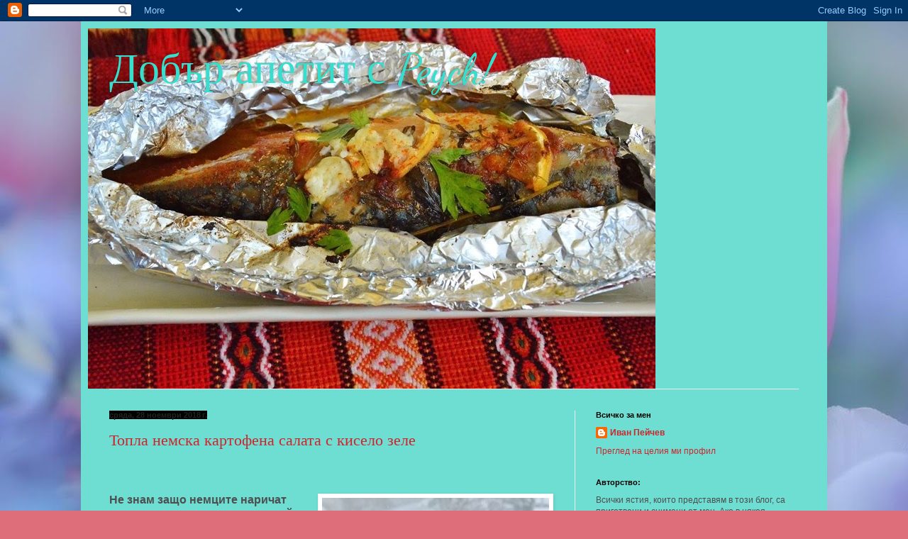

--- FILE ---
content_type: text/html; charset=UTF-8
request_url: https://ipeychev9.blogspot.com/2018/11/
body_size: 29445
content:
<!DOCTYPE html>
<html class='v2' dir='ltr' lang='bg'>
<head>
<link href='https://www.blogger.com/static/v1/widgets/335934321-css_bundle_v2.css' rel='stylesheet' type='text/css'/>
<meta content='width=1100' name='viewport'/>
<meta content='text/html; charset=UTF-8' http-equiv='Content-Type'/>
<meta content='blogger' name='generator'/>
<link href='https://ipeychev9.blogspot.com/favicon.ico' rel='icon' type='image/x-icon'/>
<link href='https://ipeychev9.blogspot.com/2018/11/' rel='canonical'/>
<link rel="alternate" type="application/atom+xml" title="Добър апетит с Peych! - Atom" href="https://ipeychev9.blogspot.com/feeds/posts/default" />
<link rel="alternate" type="application/rss+xml" title="Добър апетит с Peych! - RSS" href="https://ipeychev9.blogspot.com/feeds/posts/default?alt=rss" />
<link rel="service.post" type="application/atom+xml" title="Добър апетит с Peych! - Atom" href="https://www.blogger.com/feeds/5282350023228545609/posts/default" />
<!--Can't find substitution for tag [blog.ieCssRetrofitLinks]-->
<meta content='https://ipeychev9.blogspot.com/2018/11/' property='og:url'/>
<meta content='Добър апетит с Peych!' property='og:title'/>
<meta content='' property='og:description'/>
<title>Добър апетит с Peych!: ноември 2018</title>
<style type='text/css'>@font-face{font-family:'Dancing Script';font-style:normal;font-weight:400;font-display:swap;src:url(//fonts.gstatic.com/s/dancingscript/v29/If2cXTr6YS-zF4S-kcSWSVi_sxjsohD9F50Ruu7BMSo3Rep8hNX6plRPjLo.woff2)format('woff2');unicode-range:U+0102-0103,U+0110-0111,U+0128-0129,U+0168-0169,U+01A0-01A1,U+01AF-01B0,U+0300-0301,U+0303-0304,U+0308-0309,U+0323,U+0329,U+1EA0-1EF9,U+20AB;}@font-face{font-family:'Dancing Script';font-style:normal;font-weight:400;font-display:swap;src:url(//fonts.gstatic.com/s/dancingscript/v29/If2cXTr6YS-zF4S-kcSWSVi_sxjsohD9F50Ruu7BMSo3ROp8hNX6plRPjLo.woff2)format('woff2');unicode-range:U+0100-02BA,U+02BD-02C5,U+02C7-02CC,U+02CE-02D7,U+02DD-02FF,U+0304,U+0308,U+0329,U+1D00-1DBF,U+1E00-1E9F,U+1EF2-1EFF,U+2020,U+20A0-20AB,U+20AD-20C0,U+2113,U+2C60-2C7F,U+A720-A7FF;}@font-face{font-family:'Dancing Script';font-style:normal;font-weight:400;font-display:swap;src:url(//fonts.gstatic.com/s/dancingscript/v29/If2cXTr6YS-zF4S-kcSWSVi_sxjsohD9F50Ruu7BMSo3Sup8hNX6plRP.woff2)format('woff2');unicode-range:U+0000-00FF,U+0131,U+0152-0153,U+02BB-02BC,U+02C6,U+02DA,U+02DC,U+0304,U+0308,U+0329,U+2000-206F,U+20AC,U+2122,U+2191,U+2193,U+2212,U+2215,U+FEFF,U+FFFD;}</style>
<style id='page-skin-1' type='text/css'><!--
/*
-----------------------------------------------
Blogger Template Style
Name:     Simple
Designer: Blogger
URL:      www.blogger.com
----------------------------------------------- */
/* Content
----------------------------------------------- */
body {
font: normal normal 12px Arial, Tahoma, Helvetica, FreeSans, sans-serif;
color: #4e4e4e;
background: #de6e79 url(https://blogger.googleusercontent.com/img/a/AVvXsEjdr8mFczVNUU6HdnNvBeyONXiqnIy5-ABXkzGtMhV5WeZQeBz7hLGMx9Sxh1WDKOV6m62cCx9yXx82o8r9QNu3sAQrXTK2qU2Jjd6jsK7TkfCmxC6X87k3f5qomFOJSTGAI9lBCiKgtzWQk460fDpzMNUayvhQ2D0ix2L8BFVc0gcFJYAxjv1SG4MY=s1600) repeat scroll top left;
padding: 0 40px 40px 40px;
}
html body .region-inner {
min-width: 0;
max-width: 100%;
width: auto;
}
h2 {
font-size: 22px;
}
a:link {
text-decoration:none;
color: #cd252c;
}
a:visited {
text-decoration:none;
color: #8f8f8f;
}
a:hover {
text-decoration:underline;
color: #ff463f;
}
.body-fauxcolumn-outer .fauxcolumn-inner {
background: transparent none repeat scroll top left;
_background-image: none;
}
.body-fauxcolumn-outer .cap-top {
position: absolute;
z-index: 1;
height: 400px;
width: 100%;
}
.body-fauxcolumn-outer .cap-top .cap-left {
width: 100%;
background: transparent none repeat-x scroll top left;
_background-image: none;
}
.content-outer {
-moz-box-shadow: 0 0 40px rgba(0, 0, 0, .15);
-webkit-box-shadow: 0 0 5px rgba(0, 0, 0, .15);
-goog-ms-box-shadow: 0 0 10px #333333;
box-shadow: 0 0 40px rgba(0, 0, 0, .15);
margin-bottom: 1px;
}
.content-inner {
padding: 10px 10px;
}
.content-inner {
background-color: #6eded3;
}
/* Header
----------------------------------------------- */
.header-outer {
background: #6eded3 none repeat-x scroll 0 -400px;
_background-image: none;
}
.Header h1 {
font: normal normal 60px Dancing Script;
color: #36decd;
text-shadow: -1px -1px 1px rgba(0, 0, 0, .2);
}
.Header h1 a {
color: #36decd;
}
.Header .description {
font-size: 140%;
color: #808080;
}
.header-inner .Header .titlewrapper {
padding: 22px 30px;
}
.header-inner .Header .descriptionwrapper {
padding: 0 30px;
}
/* Tabs
----------------------------------------------- */
.tabs-inner .section:first-child {
border-top: 1px solid #eeeeee;
}
.tabs-inner .section:first-child ul {
margin-top: -1px;
border-top: 1px solid #eeeeee;
border-left: 0 solid #eeeeee;
border-right: 0 solid #eeeeee;
}
.tabs-inner .widget ul {
background: #f7f7f7 url(https://resources.blogblog.com/blogblog/data/1kt/simple/gradients_light.png) repeat-x scroll 0 -800px;
_background-image: none;
border-bottom: 1px solid #eeeeee;
margin-top: 0;
margin-left: -30px;
margin-right: -30px;
}
.tabs-inner .widget li a {
display: inline-block;
padding: .6em 1em;
font: normal normal 14px Arial, Tahoma, Helvetica, FreeSans, sans-serif;
color: #9f9f9f;
border-left: 1px solid #6eded3;
border-right: 1px solid #eeeeee;
}
.tabs-inner .widget li:first-child a {
border-left: none;
}
.tabs-inner .widget li.selected a, .tabs-inner .widget li a:hover {
color: #000000;
background-color: #f0f0f0;
text-decoration: none;
}
/* Columns
----------------------------------------------- */
.main-outer {
border-top: 0 solid #f0f0f0;
}
.fauxcolumn-left-outer .fauxcolumn-inner {
border-right: 1px solid #f0f0f0;
}
.fauxcolumn-right-outer .fauxcolumn-inner {
border-left: 1px solid #f0f0f0;
}
/* Headings
----------------------------------------------- */
div.widget > h2,
div.widget h2.title {
margin: 0 0 1em 0;
font: normal bold 11px Arial, Tahoma, Helvetica, FreeSans, sans-serif;
color: #000000;
}
/* Widgets
----------------------------------------------- */
.widget .zippy {
color: #9f9f9f;
text-shadow: 2px 2px 1px rgba(0, 0, 0, .1);
}
.widget .popular-posts ul {
list-style: none;
}
/* Posts
----------------------------------------------- */
h2.date-header {
font: normal bold 11px Arial, Tahoma, Helvetica, FreeSans, sans-serif;
}
.date-header span {
background-color: #000000;
color: #222222;
padding: inherit;
letter-spacing: inherit;
margin: inherit;
}
.main-inner {
padding-top: 30px;
padding-bottom: 30px;
}
.main-inner .column-center-inner {
padding: 0 15px;
}
.main-inner .column-center-inner .section {
margin: 0 15px;
}
.post {
margin: 0 0 25px 0;
}
h3.post-title, .comments h4 {
font: normal normal 22px Georgia, Utopia, 'Palatino Linotype', Palatino, serif;
margin: .75em 0 0;
}
.post-body {
font-size: 110%;
line-height: 1.4;
position: relative;
}
.post-body img, .post-body .tr-caption-container, .Profile img, .Image img,
.BlogList .item-thumbnail img {
padding: 2px;
background: #ffffff;
border: 1px solid #f0f0f0;
-moz-box-shadow: 1px 1px 5px rgba(0, 0, 0, .1);
-webkit-box-shadow: 1px 1px 5px rgba(0, 0, 0, .1);
box-shadow: 1px 1px 5px rgba(0, 0, 0, .1);
}
.post-body img, .post-body .tr-caption-container {
padding: 5px;
}
.post-body .tr-caption-container {
color: #222222;
}
.post-body .tr-caption-container img {
padding: 0;
background: transparent;
border: none;
-moz-box-shadow: 0 0 0 rgba(0, 0, 0, .1);
-webkit-box-shadow: 0 0 0 rgba(0, 0, 0, .1);
box-shadow: 0 0 0 rgba(0, 0, 0, .1);
}
.post-header {
margin: 0 0 1.5em;
line-height: 1.6;
font-size: 90%;
}
.post-footer {
margin: 20px -2px 0;
padding: 5px 10px;
color: #727272;
background-color: #fbfbfb;
border-bottom: 1px solid #f0f0f0;
line-height: 1.6;
font-size: 90%;
}
#comments .comment-author {
padding-top: 1.5em;
border-top: 1px solid #f0f0f0;
background-position: 0 1.5em;
}
#comments .comment-author:first-child {
padding-top: 0;
border-top: none;
}
.avatar-image-container {
margin: .2em 0 0;
}
#comments .avatar-image-container img {
border: 1px solid #f0f0f0;
}
/* Comments
----------------------------------------------- */
.comments .comments-content .icon.blog-author {
background-repeat: no-repeat;
background-image: url([data-uri]);
}
.comments .comments-content .loadmore a {
border-top: 1px solid #9f9f9f;
border-bottom: 1px solid #9f9f9f;
}
.comments .comment-thread.inline-thread {
background-color: #fbfbfb;
}
.comments .continue {
border-top: 2px solid #9f9f9f;
}
/* Accents
---------------------------------------------- */
.section-columns td.columns-cell {
border-left: 1px solid #f0f0f0;
}
.blog-pager {
background: transparent none no-repeat scroll top center;
}
.blog-pager-older-link, .home-link,
.blog-pager-newer-link {
background-color: #6eded3;
padding: 5px;
}
.footer-outer {
border-top: 0 dashed #bbbbbb;
}
/* Mobile
----------------------------------------------- */
body.mobile  {
background-size: auto;
}
.mobile .body-fauxcolumn-outer {
background: transparent none repeat scroll top left;
}
.mobile .body-fauxcolumn-outer .cap-top {
background-size: 100% auto;
}
.mobile .content-outer {
-webkit-box-shadow: 0 0 3px rgba(0, 0, 0, .15);
box-shadow: 0 0 3px rgba(0, 0, 0, .15);
}
.mobile .tabs-inner .widget ul {
margin-left: 0;
margin-right: 0;
}
.mobile .post {
margin: 0;
}
.mobile .main-inner .column-center-inner .section {
margin: 0;
}
.mobile .date-header span {
padding: 0.1em 10px;
margin: 0 -10px;
}
.mobile h3.post-title {
margin: 0;
}
.mobile .blog-pager {
background: transparent none no-repeat scroll top center;
}
.mobile .footer-outer {
border-top: none;
}
.mobile .main-inner, .mobile .footer-inner {
background-color: #6eded3;
}
.mobile-index-contents {
color: #4e4e4e;
}
.mobile-link-button {
background-color: #cd252c;
}
.mobile-link-button a:link, .mobile-link-button a:visited {
color: #ffffff;
}
.mobile .tabs-inner .section:first-child {
border-top: none;
}
.mobile .tabs-inner .PageList .widget-content {
background-color: #f0f0f0;
color: #000000;
border-top: 1px solid #eeeeee;
border-bottom: 1px solid #eeeeee;
}
.mobile .tabs-inner .PageList .widget-content .pagelist-arrow {
border-left: 1px solid #eeeeee;
}

--></style>
<style id='template-skin-1' type='text/css'><!--
body {
min-width: 1052px;
}
.content-outer, .content-fauxcolumn-outer, .region-inner {
min-width: 1052px;
max-width: 1052px;
_width: 1052px;
}
.main-inner .columns {
padding-left: 0;
padding-right: 346px;
}
.main-inner .fauxcolumn-center-outer {
left: 0;
right: 346px;
/* IE6 does not respect left and right together */
_width: expression(this.parentNode.offsetWidth -
parseInt("0") -
parseInt("346px") + 'px');
}
.main-inner .fauxcolumn-left-outer {
width: 0;
}
.main-inner .fauxcolumn-right-outer {
width: 346px;
}
.main-inner .column-left-outer {
width: 0;
right: 100%;
margin-left: -0;
}
.main-inner .column-right-outer {
width: 346px;
margin-right: -346px;
}
#layout {
min-width: 0;
}
#layout .content-outer {
min-width: 0;
width: 800px;
}
#layout .region-inner {
min-width: 0;
width: auto;
}
body#layout div.add_widget {
padding: 8px;
}
body#layout div.add_widget a {
margin-left: 32px;
}
--></style>
<style>
    body {background-image:url(https\:\/\/blogger.googleusercontent.com\/img\/a\/AVvXsEjdr8mFczVNUU6HdnNvBeyONXiqnIy5-ABXkzGtMhV5WeZQeBz7hLGMx9Sxh1WDKOV6m62cCx9yXx82o8r9QNu3sAQrXTK2qU2Jjd6jsK7TkfCmxC6X87k3f5qomFOJSTGAI9lBCiKgtzWQk460fDpzMNUayvhQ2D0ix2L8BFVc0gcFJYAxjv1SG4MY=s1600);}
    
@media (max-width: 200px) { body {background-image:url(https\:\/\/blogger.googleusercontent.com\/img\/a\/AVvXsEjdr8mFczVNUU6HdnNvBeyONXiqnIy5-ABXkzGtMhV5WeZQeBz7hLGMx9Sxh1WDKOV6m62cCx9yXx82o8r9QNu3sAQrXTK2qU2Jjd6jsK7TkfCmxC6X87k3f5qomFOJSTGAI9lBCiKgtzWQk460fDpzMNUayvhQ2D0ix2L8BFVc0gcFJYAxjv1SG4MY=w200);}}
@media (max-width: 400px) and (min-width: 201px) { body {background-image:url(https\:\/\/blogger.googleusercontent.com\/img\/a\/AVvXsEjdr8mFczVNUU6HdnNvBeyONXiqnIy5-ABXkzGtMhV5WeZQeBz7hLGMx9Sxh1WDKOV6m62cCx9yXx82o8r9QNu3sAQrXTK2qU2Jjd6jsK7TkfCmxC6X87k3f5qomFOJSTGAI9lBCiKgtzWQk460fDpzMNUayvhQ2D0ix2L8BFVc0gcFJYAxjv1SG4MY=w400);}}
@media (max-width: 800px) and (min-width: 401px) { body {background-image:url(https\:\/\/blogger.googleusercontent.com\/img\/a\/AVvXsEjdr8mFczVNUU6HdnNvBeyONXiqnIy5-ABXkzGtMhV5WeZQeBz7hLGMx9Sxh1WDKOV6m62cCx9yXx82o8r9QNu3sAQrXTK2qU2Jjd6jsK7TkfCmxC6X87k3f5qomFOJSTGAI9lBCiKgtzWQk460fDpzMNUayvhQ2D0ix2L8BFVc0gcFJYAxjv1SG4MY=w800);}}
@media (max-width: 1200px) and (min-width: 801px) { body {background-image:url(https\:\/\/blogger.googleusercontent.com\/img\/a\/AVvXsEjdr8mFczVNUU6HdnNvBeyONXiqnIy5-ABXkzGtMhV5WeZQeBz7hLGMx9Sxh1WDKOV6m62cCx9yXx82o8r9QNu3sAQrXTK2qU2Jjd6jsK7TkfCmxC6X87k3f5qomFOJSTGAI9lBCiKgtzWQk460fDpzMNUayvhQ2D0ix2L8BFVc0gcFJYAxjv1SG4MY=w1200);}}
/* Last tag covers anything over one higher than the previous max-size cap. */
@media (min-width: 1201px) { body {background-image:url(https\:\/\/blogger.googleusercontent.com\/img\/a\/AVvXsEjdr8mFczVNUU6HdnNvBeyONXiqnIy5-ABXkzGtMhV5WeZQeBz7hLGMx9Sxh1WDKOV6m62cCx9yXx82o8r9QNu3sAQrXTK2qU2Jjd6jsK7TkfCmxC6X87k3f5qomFOJSTGAI9lBCiKgtzWQk460fDpzMNUayvhQ2D0ix2L8BFVc0gcFJYAxjv1SG4MY=w1600);}}
  </style>
<link href='https://www.blogger.com/dyn-css/authorization.css?targetBlogID=5282350023228545609&amp;zx=ea1e6764-afc9-4567-a9ad-294b30cd08dc' media='none' onload='if(media!=&#39;all&#39;)media=&#39;all&#39;' rel='stylesheet'/><noscript><link href='https://www.blogger.com/dyn-css/authorization.css?targetBlogID=5282350023228545609&amp;zx=ea1e6764-afc9-4567-a9ad-294b30cd08dc' rel='stylesheet'/></noscript>
<meta name='google-adsense-platform-account' content='ca-host-pub-1556223355139109'/>
<meta name='google-adsense-platform-domain' content='blogspot.com'/>

</head>
<body class='loading variant-pale'>
<div class='navbar section' id='navbar' name='Навигационна лента'><div class='widget Navbar' data-version='1' id='Navbar1'><script type="text/javascript">
    function setAttributeOnload(object, attribute, val) {
      if(window.addEventListener) {
        window.addEventListener('load',
          function(){ object[attribute] = val; }, false);
      } else {
        window.attachEvent('onload', function(){ object[attribute] = val; });
      }
    }
  </script>
<div id="navbar-iframe-container"></div>
<script type="text/javascript" src="https://apis.google.com/js/platform.js"></script>
<script type="text/javascript">
      gapi.load("gapi.iframes:gapi.iframes.style.bubble", function() {
        if (gapi.iframes && gapi.iframes.getContext) {
          gapi.iframes.getContext().openChild({
              url: 'https://www.blogger.com/navbar/5282350023228545609?origin\x3dhttps://ipeychev9.blogspot.com',
              where: document.getElementById("navbar-iframe-container"),
              id: "navbar-iframe"
          });
        }
      });
    </script><script type="text/javascript">
(function() {
var script = document.createElement('script');
script.type = 'text/javascript';
script.src = '//pagead2.googlesyndication.com/pagead/js/google_top_exp.js';
var head = document.getElementsByTagName('head')[0];
if (head) {
head.appendChild(script);
}})();
</script>
</div></div>
<div class='body-fauxcolumns'>
<div class='fauxcolumn-outer body-fauxcolumn-outer'>
<div class='cap-top'>
<div class='cap-left'></div>
<div class='cap-right'></div>
</div>
<div class='fauxborder-left'>
<div class='fauxborder-right'></div>
<div class='fauxcolumn-inner'>
</div>
</div>
<div class='cap-bottom'>
<div class='cap-left'></div>
<div class='cap-right'></div>
</div>
</div>
</div>
<div class='content'>
<div class='content-fauxcolumns'>
<div class='fauxcolumn-outer content-fauxcolumn-outer'>
<div class='cap-top'>
<div class='cap-left'></div>
<div class='cap-right'></div>
</div>
<div class='fauxborder-left'>
<div class='fauxborder-right'></div>
<div class='fauxcolumn-inner'>
</div>
</div>
<div class='cap-bottom'>
<div class='cap-left'></div>
<div class='cap-right'></div>
</div>
</div>
</div>
<div class='content-outer'>
<div class='content-cap-top cap-top'>
<div class='cap-left'></div>
<div class='cap-right'></div>
</div>
<div class='fauxborder-left content-fauxborder-left'>
<div class='fauxborder-right content-fauxborder-right'></div>
<div class='content-inner'>
<header>
<div class='header-outer'>
<div class='header-cap-top cap-top'>
<div class='cap-left'></div>
<div class='cap-right'></div>
</div>
<div class='fauxborder-left header-fauxborder-left'>
<div class='fauxborder-right header-fauxborder-right'></div>
<div class='region-inner header-inner'>
<div class='header section' id='header' name='Заглавка'><div class='widget Header' data-version='1' id='Header1'>
<div id='header-inner' style='background-image: url("https://blogger.googleusercontent.com/img/b/R29vZ2xl/AVvXsEjlpNcju_rAuPMpyzh3-8Mo6xFprZR2RGLk8qF3E2FaIfX80uVt1yBMB8bbZg1SaXtK127xFSHlIEhRGjleo1KaJwO8t5ng9kuCt3cBwryPudRCBnhh7MxbamBPI0zs6XZHvf2rbH8_TJ8/s1600/DSC_0417+%25282%2529.JPG"); background-position: left; width: 800px; min-height: 508px; _height: 508px; background-repeat: no-repeat; '>
<div class='titlewrapper' style='background: transparent'>
<h1 class='title' style='background: transparent; border-width: 0px'>
<a href='https://ipeychev9.blogspot.com/'>
Добър апетит с Peych!
</a>
</h1>
</div>
<div class='descriptionwrapper'>
<p class='description'><span>
</span></p>
</div>
</div>
</div></div>
</div>
</div>
<div class='header-cap-bottom cap-bottom'>
<div class='cap-left'></div>
<div class='cap-right'></div>
</div>
</div>
</header>
<div class='tabs-outer'>
<div class='tabs-cap-top cap-top'>
<div class='cap-left'></div>
<div class='cap-right'></div>
</div>
<div class='fauxborder-left tabs-fauxborder-left'>
<div class='fauxborder-right tabs-fauxborder-right'></div>
<div class='region-inner tabs-inner'>
<div class='tabs no-items section' id='crosscol' name='Всички колони'></div>
<div class='tabs no-items section' id='crosscol-overflow' name='Cross-Column 2'></div>
</div>
</div>
<div class='tabs-cap-bottom cap-bottom'>
<div class='cap-left'></div>
<div class='cap-right'></div>
</div>
</div>
<div class='main-outer'>
<div class='main-cap-top cap-top'>
<div class='cap-left'></div>
<div class='cap-right'></div>
</div>
<div class='fauxborder-left main-fauxborder-left'>
<div class='fauxborder-right main-fauxborder-right'></div>
<div class='region-inner main-inner'>
<div class='columns fauxcolumns'>
<div class='fauxcolumn-outer fauxcolumn-center-outer'>
<div class='cap-top'>
<div class='cap-left'></div>
<div class='cap-right'></div>
</div>
<div class='fauxborder-left'>
<div class='fauxborder-right'></div>
<div class='fauxcolumn-inner'>
</div>
</div>
<div class='cap-bottom'>
<div class='cap-left'></div>
<div class='cap-right'></div>
</div>
</div>
<div class='fauxcolumn-outer fauxcolumn-left-outer'>
<div class='cap-top'>
<div class='cap-left'></div>
<div class='cap-right'></div>
</div>
<div class='fauxborder-left'>
<div class='fauxborder-right'></div>
<div class='fauxcolumn-inner'>
</div>
</div>
<div class='cap-bottom'>
<div class='cap-left'></div>
<div class='cap-right'></div>
</div>
</div>
<div class='fauxcolumn-outer fauxcolumn-right-outer'>
<div class='cap-top'>
<div class='cap-left'></div>
<div class='cap-right'></div>
</div>
<div class='fauxborder-left'>
<div class='fauxborder-right'></div>
<div class='fauxcolumn-inner'>
</div>
</div>
<div class='cap-bottom'>
<div class='cap-left'></div>
<div class='cap-right'></div>
</div>
</div>
<!-- corrects IE6 width calculation -->
<div class='columns-inner'>
<div class='column-center-outer'>
<div class='column-center-inner'>
<div class='main section' id='main' name='Основен'><div class='widget Blog' data-version='1' id='Blog1'>
<div class='blog-posts hfeed'>

          <div class="date-outer">
        
<h2 class='date-header'><span>сряда, 28 ноември 2018&#8239;г.</span></h2>

          <div class="date-posts">
        
<div class='post-outer'>
<div class='post hentry uncustomized-post-template' itemprop='blogPost' itemscope='itemscope' itemtype='http://schema.org/BlogPosting'>
<meta content='https://blogger.googleusercontent.com/img/b/R29vZ2xl/AVvXsEh_9vmYjjAERIkk0Q6kA_1U-DzaWdiDor5K7MD_8ZuTfp9r-hATDkbvLQJMpuZm9hxI09rySjkJbas7nH19Mf-15hZX2LecJrgDAQO0Ki9kO1GD7N-ANF2Emg87lWf7tDWfaViQAcGiYK4/s320/DSC_0103+%25286%2529.JPG' itemprop='image_url'/>
<meta content='5282350023228545609' itemprop='blogId'/>
<meta content='8457881323711557398' itemprop='postId'/>
<a name='8457881323711557398'></a>
<h3 class='post-title entry-title' itemprop='name'>
<a href='https://ipeychev9.blogspot.com/2018/11/blog-post_28.html'>Топла немска картофена салата с кисело зеле</a>
</h3>
<div class='post-header'>
<div class='post-header-line-1'></div>
</div>
<div class='post-body entry-content' id='post-body-8457881323711557398' itemprop='description articleBody'>
<div style="text-align: center;">
&nbsp;</div>
<div align="center" class="MsoNormal" style="margin: 0cm 0cm 8pt; text-align: center;">
&#65279;</div>
<div class="separator" style="clear: both; text-align: center;">
<a href="https://blogger.googleusercontent.com/img/b/R29vZ2xl/AVvXsEh_9vmYjjAERIkk0Q6kA_1U-DzaWdiDor5K7MD_8ZuTfp9r-hATDkbvLQJMpuZm9hxI09rySjkJbas7nH19Mf-15hZX2LecJrgDAQO0Ki9kO1GD7N-ANF2Emg87lWf7tDWfaViQAcGiYK4/s1600/DSC_0103+%25286%2529.JPG" style="clear: right; float: right; margin-bottom: 1em; margin-left: 1em;"><img border="0" data-original-height="532" data-original-width="800" height="212" src="https://blogger.googleusercontent.com/img/b/R29vZ2xl/AVvXsEh_9vmYjjAERIkk0Q6kA_1U-DzaWdiDor5K7MD_8ZuTfp9r-hATDkbvLQJMpuZm9hxI09rySjkJbas7nH19Mf-15hZX2LecJrgDAQO0Ki9kO1GD7N-ANF2Emg87lWf7tDWfaViQAcGiYK4/s320/DSC_0103+%25286%2529.JPG" width="320" /></a></div>
<b style="mso-bidi-font-weight: normal;"><span face="&quot;verdana&quot; , sans-serif" style="font-size: 12pt; line-height: 107%;">Не
знам защо немците наричат това ястие салата, човек спокойно може да се нахрани
само с него. Има си всичко, картофи, зеле, месо. Та, да се насладим на
рецептата. Задължително към &#8222;салатата&#8220; да има сервирано червено вино или бира.<o:p></o:p></span></b><br />
<br />
<div class="MsoNormal" style="margin: 0cm 0cm 8pt;">
<span face="&quot;verdana&quot; , sans-serif" style="font-size: 12pt; line-height: 107%;"><b><span face="&quot;verdana&quot; , sans-serif" style="font-size: 12pt; line-height: 107%;">Продукти за 4 човека: </span></b><span face="&quot;verdana&quot; , sans-serif" style="font-size: 12pt; line-height: 107%;">400
г обелени картофи,<span style="mso-spacerun: yes;">&nbsp; </span>120 г бекон, 100 г
наденички вурст, 250 г кисело зеле, 1 малка глава бял лук, 1 малка глава червен
лук, 2 скилидки чесън, 20 г свинска мас, 25 мл растително масло, 1 ч.л. смлян
бял пипер /може и черен/, 1 с.л. нарязан на ситно пресен магданоз, &#189; ч.л. сол /на
вкус/, 1 дафинов лист, 120 мл пилешки бульон /заменете го със зелев сок /.<o:p></o:p></span></span></div>
<span face="&quot;verdana&quot; , sans-serif" style="font-size: 12pt; line-height: 107%;"><o:p>&nbsp;</o:p></span><br />
<div class="MsoNormal" style="margin: 0cm 0cm 8pt;">
<b style="mso-bidi-font-weight: normal;"><span face="&quot;verdana&quot; , sans-serif" style="font-size: 12pt; line-height: 107%;">Начин
на приготвяне:</span></b><span face="&quot;verdana&quot; , sans-serif" style="font-size: 12pt; line-height: 107%;"> В подходящ съд &#8211; тенджера, изсипете
нарязаното на ситно кисело зеле<span style="mso-spacerun: yes;">&nbsp; </span>и
свинската мас. Запържете на 3-4 мин. на умерено силен огън. След това прибавете
120 мл пилешки бульон или зелев сок, дафиновия лист, намалете огъня на умерен,
захлупете. Оставете да къкри 30 мин., до извиране на течността, като периодично
разбърквате.<o:p></o:p></span></div>
<span face="&quot;verdana&quot; , sans-serif" style="font-size: 12pt; line-height: 107%;">Обелените картофи нарежете на едри парчета и сварете в
леко подсолена вода. Извадете, нарежете ги според вкуса си и оцедете.<o:p></o:p></span><br />
<span face="&quot;verdana&quot; , sans-serif" style="font-size: 12pt; line-height: 107%;">Беконът, наденичките и белия лук накълцайте на дребни
парчета. Скилидките чесън пресовайте. Загрейте 25 мл растително масло на умерен
огън. Запържете картофите за 2 мин., след това прибавете нарязаните бекон,
наденички лук и чесън. Пържете още 3 мин и прибавете сол, киселото зеле и смлян
бял пипер. Разбъркайте още минута и отнемете от огъня.<span style="mso-spacerun: yes;"> </span>Захлупете
за 1-2 мин. прибавете нарязаният на полумесеци червен лук и накълцания пресен
магданоз. Леко&nbsp;омесете и сервирайте веднага.<o:p></o:p></span><br />
<br />
<div class="separator" style="clear: both; text-align: center;">
<a href="https://blogger.googleusercontent.com/img/b/R29vZ2xl/AVvXsEiXsMfnAVN_0dXbsSGzDu5pGQ5g2sXzBltejcWu_J2cg3sxjkJ4aG_UMYMyh7GHKKzxRMaqgCyQq7OY_L1C6aEx_07izpX20Ygtreu27Aqu1tkiMxPdRIv25uWAoERtn80zVw_sCeXcpfg/s1600/DSC_0092.JPG" style="clear: left; float: left; margin-bottom: 1em; margin-right: 1em;"><img border="0" data-original-height="532" data-original-width="800" height="212" src="https://blogger.googleusercontent.com/img/b/R29vZ2xl/AVvXsEiXsMfnAVN_0dXbsSGzDu5pGQ5g2sXzBltejcWu_J2cg3sxjkJ4aG_UMYMyh7GHKKzxRMaqgCyQq7OY_L1C6aEx_07izpX20Ygtreu27Aqu1tkiMxPdRIv25uWAoERtn80zVw_sCeXcpfg/s320/DSC_0092.JPG" width="320" /></a></div>
<br />
<div class="separator" style="clear: both; text-align: center;">
<a href="https://blogger.googleusercontent.com/img/b/R29vZ2xl/AVvXsEh34ffoA3oOtNzHfWtgr-LMbnDzMUiDIJM5l3w29rm-9EHrnRDSdhaTytjzf_FHXRTxeTZ1qZjaIRfembqLTnisaw-xIoio0bBq9t7d4jy61tzpfdS-Ci7AVh9pFfe4vbdG5qnn0cvTbRU/s1600/DSC_0093+%25286%2529.JPG" style="clear: right; float: right; margin-bottom: 1em; margin-left: 1em;"><img border="0" data-original-height="532" data-original-width="800" height="212" src="https://blogger.googleusercontent.com/img/b/R29vZ2xl/AVvXsEh34ffoA3oOtNzHfWtgr-LMbnDzMUiDIJM5l3w29rm-9EHrnRDSdhaTytjzf_FHXRTxeTZ1qZjaIRfembqLTnisaw-xIoio0bBq9t7d4jy61tzpfdS-Ci7AVh9pFfe4vbdG5qnn0cvTbRU/s320/DSC_0093+%25286%2529.JPG" width="320" /></a></div>
<br />
<div class="separator" style="clear: both; text-align: center;">
<a href="https://blogger.googleusercontent.com/img/b/R29vZ2xl/AVvXsEimAFVqW3NLpGnRUUPsUkq9f5TzzCYQHS94TyxWcIgB0MRJO0zpw2dD4MKi_-f9HWYq5xuPLUPLhtPTTmAc1Xc1r6DDdijvb-L9FoEnxqwU1AkjrAK6cH7edSrAbjM7S5QPiyohKEjyNAE/s1600/DSC_0096+%25282%2529.JPG" style="clear: left; float: left; margin-bottom: 1em; margin-right: 1em;"><img border="0" data-original-height="575" data-original-width="800" height="230" src="https://blogger.googleusercontent.com/img/b/R29vZ2xl/AVvXsEimAFVqW3NLpGnRUUPsUkq9f5TzzCYQHS94TyxWcIgB0MRJO0zpw2dD4MKi_-f9HWYq5xuPLUPLhtPTTmAc1Xc1r6DDdijvb-L9FoEnxqwU1AkjrAK6cH7edSrAbjM7S5QPiyohKEjyNAE/s320/DSC_0096+%25282%2529.JPG" width="320" /></a></div>
<div class="MsoNormal" style="margin: 0cm 0cm 8pt;">
<b style="mso-bidi-font-weight: normal;"><span face="&quot;verdana&quot; , sans-serif" style="font-size: 12pt; line-height: 107%;">Добър
апетит!<o:p></o:p></span></b></div>
<b style="mso-bidi-font-weight: normal;"><span face="&quot;verdana&quot; , sans-serif" style="font-size: 12pt; line-height: 107%;">Аз лично бях свършил замразеният пилешки бульон във
фризера. Не ползвам купешки и направих &#8222;салатата&#8220; със зелев сок. Много вкусно
нещо се получи и много домашно червено вино изпи. Много добро попадение за
ястие. Често ще се прави.</span></b>
<div style='clear: both;'></div>
</div>
<div class='post-footer'>
<div class='post-footer-line post-footer-line-1'>
<span class='post-author vcard'>
Публикувано от
<span class='fn' itemprop='author' itemscope='itemscope' itemtype='http://schema.org/Person'>
<meta content='https://www.blogger.com/profile/03829127377571830898' itemprop='url'/>
<a class='g-profile' href='https://www.blogger.com/profile/03829127377571830898' rel='author' title='author profile'>
<span itemprop='name'>Иван Пейчев</span>
</a>
</span>
</span>
<span class='post-timestamp'>
в
<meta content='https://ipeychev9.blogspot.com/2018/11/blog-post_28.html' itemprop='url'/>
<a class='timestamp-link' href='https://ipeychev9.blogspot.com/2018/11/blog-post_28.html' rel='bookmark' title='permanent link'><abbr class='published' itemprop='datePublished' title='2018-11-28T13:49:00+02:00'>13:49</abbr></a>
</span>
<span class='post-comment-link'>
<a class='comment-link' href='https://ipeychev9.blogspot.com/2018/11/blog-post_28.html#comment-form' onclick=''>
2 коментара:
  </a>
</span>
<span class='post-icons'>
<span class='item-control blog-admin pid-751165231'>
<a href='https://www.blogger.com/post-edit.g?blogID=5282350023228545609&postID=8457881323711557398&from=pencil' title='Редактиране на публикацията'>
<img alt='' class='icon-action' height='18' src='https://resources.blogblog.com/img/icon18_edit_allbkg.gif' width='18'/>
</a>
</span>
</span>
<div class='post-share-buttons goog-inline-block'>
<a class='goog-inline-block share-button sb-email' href='https://www.blogger.com/share-post.g?blogID=5282350023228545609&postID=8457881323711557398&target=email' target='_blank' title='Изпращане по имейл'><span class='share-button-link-text'>Изпращане по имейл</span></a><a class='goog-inline-block share-button sb-blog' href='https://www.blogger.com/share-post.g?blogID=5282350023228545609&postID=8457881323711557398&target=blog' onclick='window.open(this.href, "_blank", "height=270,width=475"); return false;' target='_blank' title='Публикувайте в блога си!'><span class='share-button-link-text'>Публикувайте в блога си!</span></a><a class='goog-inline-block share-button sb-twitter' href='https://www.blogger.com/share-post.g?blogID=5282350023228545609&postID=8457881323711557398&target=twitter' target='_blank' title='Споделяне в X'><span class='share-button-link-text'>Споделяне в X</span></a><a class='goog-inline-block share-button sb-facebook' href='https://www.blogger.com/share-post.g?blogID=5282350023228545609&postID=8457881323711557398&target=facebook' onclick='window.open(this.href, "_blank", "height=430,width=640"); return false;' target='_blank' title='Споделяне във Facebook'><span class='share-button-link-text'>Споделяне във Facebook</span></a><a class='goog-inline-block share-button sb-pinterest' href='https://www.blogger.com/share-post.g?blogID=5282350023228545609&postID=8457881323711557398&target=pinterest' target='_blank' title='Споделяне в Pinterest'><span class='share-button-link-text'>Споделяне в Pinterest</span></a>
</div>
</div>
<div class='post-footer-line post-footer-line-2'>
<span class='post-labels'>
Етикети:
<a href='https://ipeychev9.blogspot.com/search/label/%D0%9A%D0%B0%D1%80%D1%82%D0%BE%D1%84%D0%B8.' rel='tag'>Картофи.</a>,
<a href='https://ipeychev9.blogspot.com/search/label/%D0%BD%D0%B5%D0%BC%D1%81%D0%BA%D0%B0%20%D0%BA%D1%83%D1%85%D0%BD%D1%8F' rel='tag'>немска кухня</a>,
<a href='https://ipeychev9.blogspot.com/search/label/%D0%A1%D0%B0%D0%BB%D0%B0%D1%82%D0%B8' rel='tag'>Салати</a>
</span>
</div>
<div class='post-footer-line post-footer-line-3'>
<span class='post-location'>
</span>
</div>
</div>
</div>
</div>

          </div></div>
        

          <div class="date-outer">
        
<h2 class='date-header'><span>понеделник, 19 ноември 2018&#8239;г.</span></h2>

          <div class="date-posts">
        
<div class='post-outer'>
<div class='post hentry uncustomized-post-template' itemprop='blogPost' itemscope='itemscope' itemtype='http://schema.org/BlogPosting'>
<meta content='https://blogger.googleusercontent.com/img/b/R29vZ2xl/AVvXsEi9khH3SsZQfvw7vYbpDTxOpaDNAzE-G54kxvRVIAjw5FzNdtAYIjrxeOOVZRRxxG27e8264L-IiJRqjOvRoIOA_luXM2gxP-UBU5fxu0STq2lTyf-Zt57fJTAP74eS4MqQl9CO_efgzzk/s320/DSC_0053+%25286%2529.JPG' itemprop='image_url'/>
<meta content='5282350023228545609' itemprop='blogId'/>
<meta content='5301878234588936243' itemprop='postId'/>
<a name='5301878234588936243'></a>
<h3 class='post-title entry-title' itemprop='name'>
<a href='https://ipeychev9.blogspot.com/2018/11/blog-post.html'>Торта с огледална глазура</a>
</h3>
<div class='post-header'>
<div class='post-header-line-1'></div>
</div>
<div class='post-body entry-content' id='post-body-5301878234588936243' itemprop='description articleBody'>
<br />
<div align="center" class="MsoNormal" style="margin: 0cm 0cm 8pt; text-align: center;">
<b style="mso-bidi-font-weight: normal;"><span style="font-family: &quot;verdana&quot; , sans-serif; font-size: 12pt; line-height: 107%;"></span></b>&nbsp;</div>
<br />
<br />
<div class="separator" style="clear: both; text-align: center;">
<a href="https://blogger.googleusercontent.com/img/b/R29vZ2xl/AVvXsEi9khH3SsZQfvw7vYbpDTxOpaDNAzE-G54kxvRVIAjw5FzNdtAYIjrxeOOVZRRxxG27e8264L-IiJRqjOvRoIOA_luXM2gxP-UBU5fxu0STq2lTyf-Zt57fJTAP74eS4MqQl9CO_efgzzk/s1600/DSC_0053+%25286%2529.JPG" imageanchor="1" style="clear: right; float: right; margin-bottom: 1em; margin-left: 1em;"><img border="0" data-original-height="532" data-original-width="800" height="212" src="https://blogger.googleusercontent.com/img/b/R29vZ2xl/AVvXsEi9khH3SsZQfvw7vYbpDTxOpaDNAzE-G54kxvRVIAjw5FzNdtAYIjrxeOOVZRRxxG27e8264L-IiJRqjOvRoIOA_luXM2gxP-UBU5fxu0STq2lTyf-Zt57fJTAP74eS4MqQl9CO_efgzzk/s320/DSC_0053+%25286%2529.JPG" width="320" /></a></div>
<div class="MsoNormal" style="margin: 0cm 0cm 8pt;">
<b style="mso-bidi-font-weight: normal;"><span style="font-family: &quot;verdana&quot; , sans-serif; font-size: 12pt; line-height: 107%;">Тази
торта е плод на въображението ми. В хладилника имах Маскарпоне и заквасена
сметана, както и отворени бурканчета сладко. Четях си небрежно рецептата на Олга
Носкова за огледалната глазура и ме осени идеята да направя торта с такава
глазура.<o:p></o:p></span></b></div>
<br />
<div class="MsoNormal" style="margin: 0cm 0cm 8pt;">
<b style="mso-bidi-font-weight: normal;"><span style="font-family: &quot;verdana&quot; , sans-serif; font-size: 12pt; line-height: 107%;">Необходими
продукти:</span></b><span style="font-family: &quot;verdana&quot; , sans-serif; font-size: 12pt; line-height: 107%;"> 500 г Маскарпоне, 500 г заквасена сметана 25%, 420 г подсладена
сгущенка /кондензирано мляко/, 300 г мармалад /сладко/ от сини боровинки, 300 г
мармалад /сладко/ от малини, 30 г бадемово брашно или смелени бадеми, 30 г
желатин.<o:p></o:p></span></div>
<b style="mso-bidi-font-weight: normal;"><span style="font-family: &quot;verdana&quot; , sans-serif; font-size: 12pt; line-height: 107%;">За
блата</span></b><span style="font-family: &quot;verdana&quot; , sans-serif; font-size: 12pt; line-height: 107%;"> &#8211; 1 яйце </span><span lang="EN-US" style="font-family: &quot;verdana&quot; , sans-serif; font-size: 12pt; line-height: 107%;">L</span><span style="font-family: &quot;verdana&quot; , sans-serif; font-size: 12pt; line-height: 107%;">, 4
с.л с връх брашно, 4 с.л. захар, 1/3 ч.л. бакпулвер, 1 ванилия, 50 мл разреден
сироп / при мен от малини/ за сиропиране на блата. <o:p></o:p></span><br />
<b style="mso-bidi-font-weight: normal;"><span style="font-family: &quot;verdana&quot; , sans-serif; font-size: 12pt; line-height: 107%;">Огледална
глазура</span></b><span style="font-family: &quot;verdana&quot; , sans-serif; font-size: 12pt; line-height: 107%;"> - 100 г захар, 100 г глюкоза, 100 г бял шоколад, 80 г
кондензирано мляко /сгущенка/, 2 ч.л. желатин,&nbsp;50&nbsp;мл вода,&nbsp;сладкарска боя, при мен червена.<o:p></o:p></span><br />
<b style="mso-bidi-font-weight: normal;"><span style="font-family: &quot;verdana&quot; , sans-serif; font-size: 12pt; line-height: 107%;">За
кроканта</span></b><span style="font-family: &quot;verdana&quot; , sans-serif; font-size: 12pt; line-height: 107%;"> &#8211; 60 г захар, 2 с.л. вода, 10 г краве масло.</span><br />
<span style="font-family: &quot;verdana&quot; , sans-serif; font-size: 12pt; line-height: 107%;"><o:p></o:p></span><span style="font-family: &quot;verdana&quot; , sans-serif; font-size: 12pt; line-height: 107%;"><span style="font-family: &quot;times new roman&quot;;">

<span style="font-family: &quot;verdana&quot; , sans-serif; font-size: 12pt; line-height: 107%;">50 мл вода за разтваряне на жълатина.<o:p></o:p></span></span></span><br />
<span style="font-family: &quot;verdana&quot; , sans-serif; font-size: 12pt; line-height: 107%;"><span style="font-family: &quot;times new roman&quot;;">

</span></span><br />
<span style="font-family: &quot;verdana&quot; , sans-serif; font-size: 12pt; line-height: 107%;"><b style="mso-bidi-font-weight: normal;"><span style="font-family: &quot;verdana&quot; , sans-serif; font-size: 12pt; line-height: 107%;">Начин
на приготвяне: <o:p></o:p></span></b></span><br />
<br />
<b style="mso-bidi-font-weight: normal;"><span style="font-family: &quot;verdana&quot; , sans-serif; font-size: 12pt; line-height: 107%;">Блат</span></b><span style="font-family: &quot;verdana&quot; , sans-serif; font-size: 12pt; line-height: 107%;">-
Разбивате захарта с яйцето на пяна, прибавяте постепенно омесените брашно,
бакпулвер и ванилия. Изпичате в тавичка с диаметър 18 см за 15-18 мин. на
предварително загрята на 180 градуса фурна до приятно порозовяване. Горещия
блат сиропирате със студен разреден сироп.<o:p></o:p></span><br />
<span style="font-family: &quot;verdana&quot; , sans-serif; font-size: 12pt; line-height: 107%;">Желатинът подготвяте според инструкциите на производителя.
След това загрявате мармалада /пасирано сладко от малини/, без да кипва и
омесвате с желатина. Заливате блата. Слагате в хладилник да стегне &#8211; около 2-3
часа. <o:p></o:p></span><br />
<span style="font-family: &quot;verdana&quot; , sans-serif; font-size: 12pt; line-height: 107%;">Разбивате 150 г Маскарпоне на стайна температура, след
това прибавяте при постоянно бъркане омесените бадемово брашно, 150 г сметана и
100 г подсладена сгущенка. 5 г желатин, разтваряте в 50 мл студена вода. Като
набъбне загрявате без да кипне и прибавяте при постоянно бъркане омесените
Маскарпоне, сметана и сгущенка. Заливате върху пласта от сладкото с малини. Оставяте
в хладилника да стегне.<o:p></o:p></span><br />
<span style="font-family: &quot;verdana&quot; , sans-serif; font-size: 12pt; line-height: 107%;">След 2-3 часа приготвяте мармалада /сладкото /от сини
боровинки, по описания начин със сладко от малини и заливате. Оставяте отново в
хладилник да стегне. <o:p></o:p></span><br />
<span style="font-family: &quot;verdana&quot; , sans-serif; font-size: 12pt; line-height: 107%;">Хубаво е това всичко да се направи в тавичка с <span style="mso-bidi-font-weight: bold;">падащо</span> дъно.<o:p></o:p></span><br />
<span style="font-family: &quot;verdana&quot; , sans-serif; font-size: 12pt; line-height: 107%;">Вече вземате тава с по голям диаметър -22&nbsp;см&nbsp;и високи стени, с<span style="mso-bidi-font-weight: bold;"> падащо</span> дъно. Изваждате внимателно
съдържанието от малката 18 см тавичка и го прехвърляте по средата на голямата
тава. Заливате със следната смес приготвена от 350 г Маскарпоне на стайна температура,
след това прибавяте при постоянно бъркане омесени 350 г сметана и 320 г подсладена
сгущенка. 15 г желатин, разтваряте в 150 мл студена вода. Като набъбне
загрявате без да кипне и прибавяте при постоянно бъркане омесените Маскарпоне,
сметана и сгущенка. Заливате отгоре и отстрани. Оставяте в хладилника да стегне
поне 12 часа.<o:p></o:p></span><br />
<b style="mso-bidi-font-weight: normal;"><span style="font-family: &quot;verdana&quot; , sans-serif; font-size: 12pt; line-height: 107%;">Огледална
глазура</span></b><span style="font-family: &quot;verdana&quot; , sans-serif; font-size: 12pt; line-height: 107%;"> &#8211; <span style="font-family: &quot;verdana&quot; , sans-serif; font-size: 12pt; line-height: 107%;">Разтворете
желатина във водата. </span>В подходящ съд загрейте глюкозата, захарта и водата.
Водата не трябва да кипва, да бъде гореща и захарта да се разтопи.<o:p></o:p></span><br />
<span style="font-family: &quot;verdana&quot; , sans-serif; font-size: 12pt; line-height: 107%;">В друг съд на водна баня разтопете шоколада и омесете с
подсладената сгущенка. Омесете добре. Не трябва да има мехури. После внимателно
прибавете сместа с глюкозата. Разбийте с телена бъркалка / не трябва да се
появява пяна/,&nbsp;сложете желатина&nbsp;и сладкарската боя с избрания от Вас цвят. Оставете в
хладилник да престои 18 часа. Направих глазурата преди да почна тортата и
оставих в хладилник.<o:p></o:p></span><br />
<span style="font-family: &quot;verdana&quot; , sans-serif; font-size: 12pt; line-height: 107%;"><strong>Крокант</strong> &#8211; водата и захарта се карамелизират на умерен
огън без да се бърка докато стане светло кафяв цвета. После се прибавя кравето
масло и разбърква добре. Излива се върху намазан с мазнина съд или алуминиево фолио.<o:p></o:p></span><br />
<b style="mso-bidi-font-weight: normal;"><span style="font-family: &quot;verdana&quot; , sans-serif; font-size: 12pt; line-height: 107%;">Преди
да се залее тортата &#8211; глазурата се загрява на слаб огън до 35-36 градуса при
постоянно бъркане</span></b><span style="font-family: &quot;verdana&quot; , sans-serif; font-size: 12pt; line-height: 107%;">. Тортата се вади в последния момент от
хладилника. Слага се върху подходяща решетка с по широк съд отдолу. Глазурата
се сипва бавно отгоре с кръгообразни движения започващи от центъра й. Украсява
се с фигурки от крокант и плодове. Оставя се в хладилник да престои още 4-5
часа.<o:p></o:p></span><br />
<br />
<div class="separator" style="clear: both; text-align: center;">
<a href="https://blogger.googleusercontent.com/img/b/R29vZ2xl/AVvXsEgyGcTtEWoT-8Tq-d_qw9jb2Ufdqq_KM9y5zMX5jhpZl1qKe4MTSrbAyG23mRGlN7jPYHheCEYqxFh-u2M-TPboiBywa7Z2mRSHgs01kY0sj3uDso4mAxVjQE_s1sJAQy52l5fBmq7AaxU/s1600/DSC_0039+%25284%2529.JPG" imageanchor="1" style="clear: left; float: left; margin-bottom: 1em; margin-right: 1em;"><img border="0" data-original-height="546" data-original-width="800" height="218" src="https://blogger.googleusercontent.com/img/b/R29vZ2xl/AVvXsEgyGcTtEWoT-8Tq-d_qw9jb2Ufdqq_KM9y5zMX5jhpZl1qKe4MTSrbAyG23mRGlN7jPYHheCEYqxFh-u2M-TPboiBywa7Z2mRSHgs01kY0sj3uDso4mAxVjQE_s1sJAQy52l5fBmq7AaxU/s320/DSC_0039+%25284%2529.JPG" width="320" /></a></div>
<div class="MsoNormal" style="margin: 0cm 0cm 8pt;">
<b style="mso-bidi-font-weight: normal;"><span style="font-family: &quot;verdana&quot; , sans-serif; font-size: 12pt; line-height: 107%;">Добър
апетит!<o:p></o:p></span></b></div>
<br />
<div class="separator" style="clear: both; text-align: center;">
<a href="https://blogger.googleusercontent.com/img/b/R29vZ2xl/AVvXsEizG6mlRxbWpZtcyXfOk3ZClS3afAvLUz9hy5zam5nw3II5j-wbzJRlhsTOI0-CNnY90ay33jgpSxU91oYnJO0oOA4RjfDmfGUIxmEIjSd1KJVBLpCTrAof_9Vf_o0XtoCyx8FOabebcLA/s1600/DSC_0043+%25282%2529.JPG" imageanchor="1" style="clear: right; float: right; margin-bottom: 1em; margin-left: 1em;"><img border="0" data-original-height="528" data-original-width="800" height="211" src="https://blogger.googleusercontent.com/img/b/R29vZ2xl/AVvXsEizG6mlRxbWpZtcyXfOk3ZClS3afAvLUz9hy5zam5nw3II5j-wbzJRlhsTOI0-CNnY90ay33jgpSxU91oYnJO0oOA4RjfDmfGUIxmEIjSd1KJVBLpCTrAof_9Vf_o0XtoCyx8FOabebcLA/s320/DSC_0043+%25282%2529.JPG" width="320" /></a></div>
<br />
<div class="separator" style="clear: both; text-align: center;">
<a href="https://blogger.googleusercontent.com/img/b/R29vZ2xl/AVvXsEhi2C8AQoDUs4G0CL3vC4eAtOwt8P_v_3wQrjHcVslTz68F45WHGMTBgRGyOJde3Gf-rVxzfJMCGMrOievimp2CKfmo-pCTiuhHt9L7BsJTIrPPiA9tG21a2rlGlaIAgvQDCaw2AFFojxI/s1600/DSC_0045.JPG" imageanchor="1" style="clear: left; float: left; margin-bottom: 1em; margin-right: 1em;"><img border="0" data-original-height="522" data-original-width="800" height="208" src="https://blogger.googleusercontent.com/img/b/R29vZ2xl/AVvXsEhi2C8AQoDUs4G0CL3vC4eAtOwt8P_v_3wQrjHcVslTz68F45WHGMTBgRGyOJde3Gf-rVxzfJMCGMrOievimp2CKfmo-pCTiuhHt9L7BsJTIrPPiA9tG21a2rlGlaIAgvQDCaw2AFFojxI/s320/DSC_0045.JPG" width="320" /></a></div>
<div class="MsoNormal" style="margin: 0cm 0cm 8pt;">
<b style="mso-bidi-font-weight: normal;"><span style="font-family: &quot;verdana&quot; , sans-serif; font-size: 12pt; line-height: 107%;">Получи
се нещо, наистина великолепно. Гостите ми с удоволствие изядоха предложените
парчета от тортата. Аз размених местата на изпечения блат и този със сладкото
от малини. Вие можете да си ги наредите по Ваш вкус.<o:p></o:p></span></b></div>
<div style='clear: both;'></div>
</div>
<div class='post-footer'>
<div class='post-footer-line post-footer-line-1'>
<span class='post-author vcard'>
Публикувано от
<span class='fn' itemprop='author' itemscope='itemscope' itemtype='http://schema.org/Person'>
<meta content='https://www.blogger.com/profile/03829127377571830898' itemprop='url'/>
<a class='g-profile' href='https://www.blogger.com/profile/03829127377571830898' rel='author' title='author profile'>
<span itemprop='name'>Иван Пейчев</span>
</a>
</span>
</span>
<span class='post-timestamp'>
в
<meta content='https://ipeychev9.blogspot.com/2018/11/blog-post.html' itemprop='url'/>
<a class='timestamp-link' href='https://ipeychev9.blogspot.com/2018/11/blog-post.html' rel='bookmark' title='permanent link'><abbr class='published' itemprop='datePublished' title='2018-11-19T12:48:00+02:00'>12:48</abbr></a>
</span>
<span class='post-comment-link'>
<a class='comment-link' href='https://ipeychev9.blogspot.com/2018/11/blog-post.html#comment-form' onclick=''>
2 коментара:
  </a>
</span>
<span class='post-icons'>
<span class='item-control blog-admin pid-751165231'>
<a href='https://www.blogger.com/post-edit.g?blogID=5282350023228545609&postID=5301878234588936243&from=pencil' title='Редактиране на публикацията'>
<img alt='' class='icon-action' height='18' src='https://resources.blogblog.com/img/icon18_edit_allbkg.gif' width='18'/>
</a>
</span>
</span>
<div class='post-share-buttons goog-inline-block'>
<a class='goog-inline-block share-button sb-email' href='https://www.blogger.com/share-post.g?blogID=5282350023228545609&postID=5301878234588936243&target=email' target='_blank' title='Изпращане по имейл'><span class='share-button-link-text'>Изпращане по имейл</span></a><a class='goog-inline-block share-button sb-blog' href='https://www.blogger.com/share-post.g?blogID=5282350023228545609&postID=5301878234588936243&target=blog' onclick='window.open(this.href, "_blank", "height=270,width=475"); return false;' target='_blank' title='Публикувайте в блога си!'><span class='share-button-link-text'>Публикувайте в блога си!</span></a><a class='goog-inline-block share-button sb-twitter' href='https://www.blogger.com/share-post.g?blogID=5282350023228545609&postID=5301878234588936243&target=twitter' target='_blank' title='Споделяне в X'><span class='share-button-link-text'>Споделяне в X</span></a><a class='goog-inline-block share-button sb-facebook' href='https://www.blogger.com/share-post.g?blogID=5282350023228545609&postID=5301878234588936243&target=facebook' onclick='window.open(this.href, "_blank", "height=430,width=640"); return false;' target='_blank' title='Споделяне във Facebook'><span class='share-button-link-text'>Споделяне във Facebook</span></a><a class='goog-inline-block share-button sb-pinterest' href='https://www.blogger.com/share-post.g?blogID=5282350023228545609&postID=5301878234588936243&target=pinterest' target='_blank' title='Споделяне в Pinterest'><span class='share-button-link-text'>Споделяне в Pinterest</span></a>
</div>
</div>
<div class='post-footer-line post-footer-line-2'>
<span class='post-labels'>
Етикети:
<a href='https://ipeychev9.blogspot.com/search/label/%D0%A2%D0%BE%D1%80%D1%82%D0%B8' rel='tag'>Торти</a>
</span>
</div>
<div class='post-footer-line post-footer-line-3'>
<span class='post-location'>
</span>
</div>
</div>
</div>
</div>

        </div></div>
      
</div>
<div class='blog-pager' id='blog-pager'>
<span id='blog-pager-newer-link'>
<a class='blog-pager-newer-link' href='https://ipeychev9.blogspot.com/search?updated-max=2019-02-11T17:43:00%2B02:00&amp;max-results=7&amp;reverse-paginate=true' id='Blog1_blog-pager-newer-link' title='По-нови публикации'>По-нови публикации</a>
</span>
<span id='blog-pager-older-link'>
<a class='blog-pager-older-link' href='https://ipeychev9.blogspot.com/search?updated-max=2018-11-19T12:48:00%2B02:00&amp;max-results=7' id='Blog1_blog-pager-older-link' title='По-стари публикации'>По-стари публикации</a>
</span>
<a class='home-link' href='https://ipeychev9.blogspot.com/'>Начална страница</a>
</div>
<div class='clear'></div>
<div class='blog-feeds'>
<div class='feed-links'>
Абонамент за:
<a class='feed-link' href='https://ipeychev9.blogspot.com/feeds/posts/default' target='_blank' type='application/atom+xml'>Коментари (Atom)</a>
</div>
</div>
</div></div>
</div>
</div>
<div class='column-left-outer'>
<div class='column-left-inner'>
<aside>
</aside>
</div>
</div>
<div class='column-right-outer'>
<div class='column-right-inner'>
<aside>
<div class='sidebar section' id='sidebar-right-1'><div class='widget Profile' data-version='1' id='Profile1'>
<h2>Всичко за мен</h2>
<div class='widget-content'>
<dl class='profile-datablock'>
<dt class='profile-data'>
<a class='profile-name-link g-profile' href='https://www.blogger.com/profile/03829127377571830898' rel='author' style='background-image: url(//www.blogger.com/img/logo-16.png);'>
Иван Пейчев
</a>
</dt>
</dl>
<a class='profile-link' href='https://www.blogger.com/profile/03829127377571830898' rel='author'>Преглед на целия ми профил</a>
<div class='clear'></div>
</div>
</div><div class='widget Text' data-version='1' id='Text1'>
<h2 class='title'>Авторство:</h2>
<div class='widget-content'>
Всички ястия, които представям в този блог, са приготвени и снимани от мен. Ако в някоя публикация, присъства снимка на друг автор, това изрично е указано. Всички снимки и рецепти са обект на авторското право по смисъла на Закона за авторското право и сродните му права.Забранява се комерсиалното и некомерсиалното използването на мои снимки и рецепти без писменото ми съгласие за това.<br/><br/>
</div>
<div class='clear'></div>
</div><div class='widget BlogSearch' data-version='1' id='BlogSearch1'>
<h2 class='title'>Търсене в този блог</h2>
<div class='widget-content'>
<div id='BlogSearch1_form'>
<form action='https://ipeychev9.blogspot.com/search' class='gsc-search-box' target='_top'>
<table cellpadding='0' cellspacing='0' class='gsc-search-box'>
<tbody>
<tr>
<td class='gsc-input'>
<input autocomplete='off' class='gsc-input' name='q' size='10' title='search' type='text' value=''/>
</td>
<td class='gsc-search-button'>
<input class='gsc-search-button' title='search' type='submit' value='Търсене'/>
</td>
</tr>
</tbody>
</table>
</form>
</div>
</div>
<div class='clear'></div>
</div><div class='widget Translate' data-version='1' id='Translate1'>
<h2 class='title'>Translate</h2>
<div id='google_translate_element'></div>
<script>
    function googleTranslateElementInit() {
      new google.translate.TranslateElement({
        pageLanguage: 'bg',
        autoDisplay: 'true',
        layout: google.translate.TranslateElement.InlineLayout.VERTICAL
      }, 'google_translate_element');
    }
  </script>
<script src='//translate.google.com/translate_a/element.js?cb=googleTranslateElementInit'></script>
<div class='clear'></div>
</div><div class='widget Label' data-version='1' id='Label1'>
<h2>Категории</h2>
<div class='widget-content list-label-widget-content'>
<ul>
<li>
<a dir='ltr' href='https://ipeychev9.blogspot.com/search/label/%D0%90%D0%B2%D1%81%D1%82%D1%80%D0%B8%D0%B9%D1%81%D0%BA%D0%B0%20%D0%BA%D1%83%D1%85%D0%BD%D1%8F'>Австрийска кухня</a>
<span dir='ltr'>(4)</span>
</li>
<li>
<a dir='ltr' href='https://ipeychev9.blogspot.com/search/label/%D0%90%D0%BD%D0%B3%D0%BB%D0%B8%D0%B9%D1%81%D0%BA%D0%B0%20%D0%BA%D1%83%D1%85%D0%BD%D1%8F'>Английска кухня</a>
<span dir='ltr'>(1)</span>
</li>
<li>
<a dir='ltr' href='https://ipeychev9.blogspot.com/search/label/%D0%90%D1%80%D0%B0%D0%B1%D1%81%D0%BA%D0%B0%20%D0%BA%D1%83%D1%85%D0%BD%D1%8F.'>Арабска кухня.</a>
<span dir='ltr'>(15)</span>
</li>
<li>
<a dir='ltr' href='https://ipeychev9.blogspot.com/search/label/%D0%B0%D1%80%D0%B6%D0%B5%D0%BD%D1%82%D0%B8%D0%BD%D1%81%D0%BA%D0%B0%20%D0%BA%D1%83%D1%85%D0%BD%D1%8F'>аржентинска кухня</a>
<span dir='ltr'>(1)</span>
</li>
<li>
<a dir='ltr' href='https://ipeychev9.blogspot.com/search/label/%D0%90%D1%80%D0%BC%D0%B5%D0%BD%D1%81%D0%BA%D0%B0%20%D0%BA%D1%83%D1%85%D0%BD%D1%8F'>Арменска кухня</a>
<span dir='ltr'>(1)</span>
</li>
<li>
<a dir='ltr' href='https://ipeychev9.blogspot.com/search/label/%D0%91%D0%B5%D0%B7%D0%BC%D0%B5%D1%81%D0%BD%D0%B8%20%D1%8F%D1%81%D1%82%D0%B8%D1%8F.'>Безмесни ястия.</a>
<span dir='ltr'>(177)</span>
</li>
<li>
<a dir='ltr' href='https://ipeychev9.blogspot.com/search/label/%D0%91%D0%B5%D0%BB%D0%B3%D0%B8%D0%B9%D1%81%D0%BA%D0%B0%20%D0%BA%D1%83%D1%85%D0%BD%D1%8F'>Белгийска кухня</a>
<span dir='ltr'>(1)</span>
</li>
<li>
<a dir='ltr' href='https://ipeychev9.blogspot.com/search/label/%D0%91%D1%8A%D1%80%D0%B7%D0%B0%20%D0%BA%D1%83%D1%85%D0%BD%D1%8F'>Бърза кухня</a>
<span dir='ltr'>(72)</span>
</li>
<li>
<a dir='ltr' href='https://ipeychev9.blogspot.com/search/label/%D0%B2%D0%B8%D0%B5%D1%82%D0%BD%D0%B0%D0%BC%D1%81%D0%BA%D0%B0%20%D0%BA%D1%83%D1%85%D0%BD%D1%8F'>виетнамска кухня</a>
<span dir='ltr'>(3)</span>
</li>
<li>
<a dir='ltr' href='https://ipeychev9.blogspot.com/search/label/%D0%93%D0%B0%D1%80%D0%BD%D0%B8%D1%82%D1%83%D1%80%D0%B8'>Гарнитури</a>
<span dir='ltr'>(13)</span>
</li>
<li>
<a dir='ltr' href='https://ipeychev9.blogspot.com/search/label/%D0%B3%D1%80%D0%B8%D0%B6%D0%B0%20%D0%B7%D0%B0%20%D1%82%D1%8F%D0%BB%D0%BE%D1%82%D0%BE'>грижа за тялото</a>
<span dir='ltr'>(1)</span>
</li>
<li>
<a dir='ltr' href='https://ipeychev9.blogspot.com/search/label/%D0%93%D1%80%D1%83%D0%B7%D0%B8%D0%BD%D1%81%D0%BA%D0%B0%20%D0%BA%D1%83%D1%85%D0%BD%D1%8F'>Грузинска кухня</a>
<span dir='ltr'>(2)</span>
</li>
<li>
<a dir='ltr' href='https://ipeychev9.blogspot.com/search/label/%D0%B3%D1%80%D1%8A%D1%86%D0%BA%D0%B0%20%D0%BA%D1%83%D1%85%D0%BD%D1%8F'>гръцка кухня</a>
<span dir='ltr'>(9)</span>
</li>
<li>
<a dir='ltr' href='https://ipeychev9.blogspot.com/search/label/%D0%93%D1%8A%D0%B1%D0%B8.'>Гъби.</a>
<span dir='ltr'>(10)</span>
</li>
<li>
<a dir='ltr' href='https://ipeychev9.blogspot.com/search/label/%D0%94%D0%B0%D1%82%D1%81%D0%BA%D0%B0%20%D0%BA%D1%83%D1%85%D0%BD%D1%8F'>Датска кухня</a>
<span dir='ltr'>(2)</span>
</li>
<li>
<a dir='ltr' href='https://ipeychev9.blogspot.com/search/label/%D0%94%D0%B5%D1%81%D0%B5%D1%80%D1%82%D0%B8%20%D0%B8%20%D1%81%D0%BB%D0%B0%D0%B4%D0%BA%D0%B8%D1%88%D0%B8'>Десерти и сладкиши</a>
<span dir='ltr'>(155)</span>
</li>
<li>
<a dir='ltr' href='https://ipeychev9.blogspot.com/search/label/%D0%94%D0%BE%D0%BC%D0%B0%D1%88%D0%BD%D0%B0%20%D0%BA%D1%83%D1%85%D0%BD%D1%8F.'>Домашна кухня.</a>
<span dir='ltr'>(31)</span>
</li>
<li>
<a dir='ltr' href='https://ipeychev9.blogspot.com/search/label/%D0%B4%D0%BE%D0%BC%D0%B0%D1%88%D0%BD%D0%B8%20%D0%BF%D0%B8%D1%82%D0%B8%D0%B5%D1%82%D0%B0.'>домашни питиета.</a>
<span dir='ltr'>(4)</span>
</li>
<li>
<a dir='ltr' href='https://ipeychev9.blogspot.com/search/label/%D0%94%D0%BE%D0%BC%D0%B0%D1%88%D0%BD%D0%BE%20%D1%81%D0%BB%D0%B0%D0%B4%D0%BA%D0%BE.'>Домашно сладко.</a>
<span dir='ltr'>(6)</span>
</li>
<li>
<a dir='ltr' href='https://ipeychev9.blogspot.com/search/label/%D0%94%D1%80%D0%B5%D0%B1%D0%BD%D0%B8%20%D1%81%D0%BB%D0%B0%D0%B4%D0%BA%D0%B8'>Дребни сладки</a>
<span dir='ltr'>(58)</span>
</li>
<li>
<a dir='ltr' href='https://ipeychev9.blogspot.com/search/label/%D0%B4%D1%80%D0%B5%D1%81%D0%B8%D0%BD%D0%B3%D0%B8...'>дресинги...</a>
<span dir='ltr'>(1)</span>
</li>
<li>
<a dir='ltr' href='https://ipeychev9.blogspot.com/search/label/%D0%95%D0%BA%D0%B2%D0%B0%D0%B4%D0%BE%D1%80%D1%81%D0%BA%D0%B0%20%D0%BA%D1%83%D1%85%D0%BD%D1%8F'>Еквадорска кухня</a>
<span dir='ltr'>(1)</span>
</li>
<li>
<a dir='ltr' href='https://ipeychev9.blogspot.com/search/label/%D0%97%D0%B0%D0%BA%D1%83%D1%81%D0%BA%D0%B8'>Закуски</a>
<span dir='ltr'>(52)</span>
</li>
<li>
<a dir='ltr' href='https://ipeychev9.blogspot.com/search/label/%D0%97%D0%B5%D0%BB%D0%B5%D0%BD%D0%B8%D0%B8.'>Зелении.</a>
<span dir='ltr'>(45)</span>
</li>
<li>
<a dir='ltr' href='https://ipeychev9.blogspot.com/search/label/%D0%97%D0%B8%D0%BC%D0%BD%D0%B8%D0%BD%D0%B0.'>Зимнина.</a>
<span dir='ltr'>(69)</span>
</li>
<li>
<a dir='ltr' href='https://ipeychev9.blogspot.com/search/label/%D0%98%D0%B7%D1%82%D0%BE%D1%87%D0%BD%D0%B0%20%D0%BA%D1%83%D1%85%D0%BD%D1%8F.'>Източна кухня.</a>
<span dir='ltr'>(46)</span>
</li>
<li>
<a dir='ltr' href='https://ipeychev9.blogspot.com/search/label/%D0%98%D0%BD%D0%B4%D0%B8%D0%B9%D1%81%D0%BA%D0%B0%20%20%D0%BA%D1%83%D1%85%D0%BD%D1%8F'>Индийска  кухня</a>
<span dir='ltr'>(2)</span>
</li>
<li>
<a dir='ltr' href='https://ipeychev9.blogspot.com/search/label/%D0%B8%D0%BD%D0%B4%D0%BE%D0%BD%D0%B5%D0%B7%D0%B8%D0%B9%D1%81%D0%BA%D0%B0%20%D0%BA%D1%83%D1%85%D0%BD%D1%8F'>индонезийска кухня</a>
<span dir='ltr'>(4)</span>
</li>
<li>
<a dir='ltr' href='https://ipeychev9.blogspot.com/search/label/%D0%98%D1%80%D0%B0%D0%BD%D1%81%D0%BA%D0%B0%20%D0%BA%D1%83%D1%85%D0%BD%D1%8F'>Иранска кухня</a>
<span dir='ltr'>(6)</span>
</li>
<li>
<a dir='ltr' href='https://ipeychev9.blogspot.com/search/label/%D0%B8%D1%81%D0%BF%D0%B0%D0%BD%D1%81%D0%BAa%20%D0%BA%D1%83%D1%85%D0%BD%D1%8F'>испанскa кухня</a>
<span dir='ltr'>(9)</span>
</li>
<li>
<a dir='ltr' href='https://ipeychev9.blogspot.com/search/label/%D0%B8%D1%82%D0%B0%D0%BB%D0%B8%D0%B0%D0%BD%D1%81%D0%BA%D0%B0%20%D0%BA%D1%83%D1%85%D0%BD%D1%8F'>италианска кухня</a>
<span dir='ltr'>(15)</span>
</li>
<li>
<a dir='ltr' href='https://ipeychev9.blogspot.com/search/label/%D0%9A%D0%B0%D0%BC%D0%B1%D0%BE%D0%B4%D0%B6%D0%B0%D0%BD%D1%81%D0%BA%D0%B0%20%D0%BA%D1%83%D1%85%D0%BD%D1%8F'>Камбоджанска кухня</a>
<span dir='ltr'>(1)</span>
</li>
<li>
<a dir='ltr' href='https://ipeychev9.blogspot.com/search/label/%D0%9A%D0%B0%D1%80%D0%B0%D0%BD%D1%82%D0%B8%D1%8F'>Карантия</a>
<span dir='ltr'>(9)</span>
</li>
<li>
<a dir='ltr' href='https://ipeychev9.blogspot.com/search/label/%D0%9A%D0%B0%D1%80%D1%82%D0%BE%D1%84%D0%B8.'>Картофи.</a>
<span dir='ltr'>(41)</span>
</li>
<li>
<a dir='ltr' href='https://ipeychev9.blogspot.com/search/label/%D0%9A%D0%B8%D1%82%D0%B0%D0%B9%D1%81%D0%BA%D0%B0%20%D0%BA%D1%83%D1%85%D0%BD%D1%8F'>Китайска кухня</a>
<span dir='ltr'>(16)</span>
</li>
<li>
<a dir='ltr' href='https://ipeychev9.blogspot.com/search/label/%D0%BA%D0%BE%D0%BA%D1%82%D0%B5%D0%B9%D0%BB%D0%B8'>коктейли</a>
<span dir='ltr'>(2)</span>
</li>
<li>
<a dir='ltr' href='https://ipeychev9.blogspot.com/search/label/%D0%9A%D0%BE%D0%BB%D0%B5%D0%B4%D0%B0'>Коледа</a>
<span dir='ltr'>(41)</span>
</li>
<li>
<a dir='ltr' href='https://ipeychev9.blogspot.com/search/label/%D0%BA%D0%BE%D1%80%D0%B5%D0%B9%D1%81%D0%BA%D0%B0%20%D0%BA%D1%83%D1%85%D0%BD%D1%8F'>корейска кухня</a>
<span dir='ltr'>(7)</span>
</li>
<li>
<a dir='ltr' href='https://ipeychev9.blogspot.com/search/label/%D0%BB%D0%B0%D1%82%D0%B2%D0%B8%D0%B9%D1%81%D0%BA%D0%B0%20%D0%BA%D1%83%D1%85%D0%BD%D1%8F'>латвийска кухня</a>
<span dir='ltr'>(1)</span>
</li>
<li>
<a dir='ltr' href='https://ipeychev9.blogspot.com/search/label/%D0%BB%D0%B8%D0%B2%D0%B0%D0%BD%D1%81%D0%BA%D0%B0%20%D0%BA%D1%83%D1%85%D0%BD%D1%8F'>ливанска кухня</a>
<span dir='ltr'>(2)</span>
</li>
<li>
<a dir='ltr' href='https://ipeychev9.blogspot.com/search/label/%D0%9C%D0%B0%D0%BB%D0%BA%D0%B8%20%D1%85%D0%B8%D1%82%D1%80%D0%B8%D0%BD%D0%B8%20%D0%B8%20%D1%82%D0%B0%D0%B9%D0%BD%D0%B8%20%D0%B2%20%D0%BA%D1%83%D1%85%D0%BD%D1%8F%D1%82%D0%B0.'>Малки хитрини и тайни в кухнята.</a>
<span dir='ltr'>(1)</span>
</li>
<li>
<a dir='ltr' href='https://ipeychev9.blogspot.com/search/label/%D0%BC%D0%B0%D1%80%D0%BE%D0%BA%D0%B0%D0%BD%D1%81%D0%BA%D0%B0%20%D0%BA%D1%83%D1%85%D0%BD%D1%8F'>мароканска кухня</a>
<span dir='ltr'>(3)</span>
</li>
<li>
<a dir='ltr' href='https://ipeychev9.blogspot.com/search/label/%D0%9C%D0%B5%D0%B7%D0%B5%D1%82%D0%B0.'>Мезета.</a>
<span dir='ltr'>(3)</span>
</li>
<li>
<a dir='ltr' href='https://ipeychev9.blogspot.com/search/label/%D0%BC%D0%BE%D1%80%D1%81%D0%BA%D0%B8%20%D0%BF%D1%80%D0%BE%D0%B4%D1%83%D0%BA%D1%82%D0%B8'>морски продукти</a>
<span dir='ltr'>(2)</span>
</li>
<li>
<a dir='ltr' href='https://ipeychev9.blogspot.com/search/label/%D0%9D%D0%B0%D0%BF%D0%B8%D1%82%D0%BA%D0%B8'>Напитки</a>
<span dir='ltr'>(1)</span>
</li>
<li>
<a dir='ltr' href='https://ipeychev9.blogspot.com/search/label/%D0%BD%D0%B0%D1%86%D0%B8%D0%BE%D0%BD%D0%B0%D0%BB%D0%BD%D0%B0%20%D0%BA%D1%83%D1%85%D0%BD%D1%8F'>национална кухня</a>
<span dir='ltr'>(16)</span>
</li>
<li>
<a dir='ltr' href='https://ipeychev9.blogspot.com/search/label/%D0%BD%D0%B5%D0%BC%D1%81%D0%BA%D0%B0%20%D0%BA%D1%83%D1%85%D0%BD%D1%8F'>немска кухня</a>
<span dir='ltr'>(13)</span>
</li>
<li>
<a dir='ltr' href='https://ipeychev9.blogspot.com/search/label/%D0%9D%D0%BE%D1%80%D0%B2%D0%B5%D0%B6%D0%BA%D0%B0%20%D0%BA%D1%83%D1%85%D0%BD%D1%8F'>Норвежка кухня</a>
<span dir='ltr'>(2)</span>
</li>
<li>
<a dir='ltr' href='https://ipeychev9.blogspot.com/search/label/%D0%9E%D1%81%D0%BD%D0%BE%D0%B2%D0%BD%D0%B8%20%D1%8F%D1%81%D1%82%D0%B8%D1%8F'>Основни ястия</a>
<span dir='ltr'>(127)</span>
</li>
<li>
<a dir='ltr' href='https://ipeychev9.blogspot.com/search/label/%D0%BF%D0%B0%D1%82%D0%B5%D1%88%D0%BA%D0%BE'>патешко</a>
<span dir='ltr'>(2)</span>
</li>
<li>
<a dir='ltr' href='https://ipeychev9.blogspot.com/search/label/%D0%9F%D0%B8%D0%BB%D0%B5%D1%88%D0%BA%D0%BE'>Пилешко</a>
<span dir='ltr'>(59)</span>
</li>
<li>
<a dir='ltr' href='https://ipeychev9.blogspot.com/search/label/%D0%BF%D0%BE%D0%BB%D1%81%D0%BA%D0%B0%20%D0%BA%D1%83%D1%85%D0%BD%D1%8F'>полска кухня</a>
<span dir='ltr'>(3)</span>
</li>
<li>
<a dir='ltr' href='https://ipeychev9.blogspot.com/search/label/%D0%9F%D0%BE%D1%80%D1%82%D1%83%D0%B3%D0%B0%D0%BB%D1%81%D0%BA%D0%B0%20%D0%BA%D1%83%D1%85%D0%BD%D1%8F'>Португалска кухня</a>
<span dir='ltr'>(2)</span>
</li>
<li>
<a dir='ltr' href='https://ipeychev9.blogspot.com/search/label/%D0%9F%D1%80%D0%B0%D0%B7%D0%BD%D0%B8%D1%86%D0%B8.'>Празници.</a>
<span dir='ltr'>(60)</span>
</li>
<li>
<a dir='ltr' href='https://ipeychev9.blogspot.com/search/label/%D0%9F%D1%80%D0%B5%D0%B4%D1%8F%D1%81%D1%82%D0%B8%D1%8F.'>Предястия.</a>
<span dir='ltr'>(17)</span>
</li>
<li>
<a dir='ltr' href='https://ipeychev9.blogspot.com/search/label/%D0%9F%D1%83%D0%B5%D1%88%D0%BA%D0%BE'>Пуешко</a>
<span dir='ltr'>(3)</span>
</li>
<li>
<a dir='ltr' href='https://ipeychev9.blogspot.com/search/label/%D0%A0%D0%B0%D0%B7%D1%8F%D0%B4%D0%BA%D0%B8.'>Разядки.</a>
<span dir='ltr'>(8)</span>
</li>
<li>
<a dir='ltr' href='https://ipeychev9.blogspot.com/search/label/%D0%A0%D0%B8%D0%B1%D0%B0.'>Риба.</a>
<span dir='ltr'>(7)</span>
</li>
<li>
<a dir='ltr' href='https://ipeychev9.blogspot.com/search/label/%D0%A0%D1%83%D0%BC%D1%8A%D0%BD%D1%81%D0%BA%D0%B0%20%D0%BA%D1%83%D1%85%D0%BD%D1%8F'>Румънска кухня</a>
<span dir='ltr'>(1)</span>
</li>
<li>
<a dir='ltr' href='https://ipeychev9.blogspot.com/search/label/%D0%A0%D1%83%D1%81%D0%BA%D0%B0%20%D0%BA%D1%83%D1%85%D0%BD%D1%8F'>Руска кухня</a>
<span dir='ltr'>(11)</span>
</li>
<li>
<a dir='ltr' href='https://ipeychev9.blogspot.com/search/label/%D0%A1%D0%B0%D0%BB%D0%B0%D1%82%D0%B8'>Салати</a>
<span dir='ltr'>(64)</span>
</li>
<li>
<a dir='ltr' href='https://ipeychev9.blogspot.com/search/label/%D0%A1%D0%BB%D0%BE%D0%B2%D0%B5%D0%BD%D1%81%D0%BA%D0%B0%20%D0%BA%D1%83%D1%85%D0%BD%D1%8F'>Словенска кухня</a>
<span dir='ltr'>(1)</span>
</li>
<li>
<a dir='ltr' href='https://ipeychev9.blogspot.com/search/label/%D0%A1%D0%BC%D0%BB%D1%8F%D0%BD%D0%BE%20%D0%BC%D0%B5%D1%81%D0%BE.'>Смляно месо.</a>
<span dir='ltr'>(24)</span>
</li>
<li>
<a dir='ltr' href='https://ipeychev9.blogspot.com/search/label/%D0%A1%D0%BE%D0%BA%D0%BE%D0%B2%D0%B5%20%D0%B8%20%D1%81%D0%B8%D1%80%D0%BE%D0%BF%D0%B8'>Сокове и сиропи</a>
<span dir='ltr'>(10)</span>
</li>
<li>
<a dir='ltr' href='https://ipeychev9.blogspot.com/search/label/%D0%A1%D0%BE%D1%81%D0%BE%D0%B2%D0%B5'>Сосове</a>
<span dir='ltr'>(20)</span>
</li>
<li>
<a dir='ltr' href='https://ipeychev9.blogspot.com/search/label/%D1%81%D1%80%D1%8A%D0%B1%D1%81%D0%BA%D0%B0%20%D0%BA%D1%83%D1%85%D0%BD%D1%8F'>сръбска кухня</a>
<span dir='ltr'>(3)</span>
</li>
<li>
<a dir='ltr' href='https://ipeychev9.blogspot.com/search/label/%D0%A1%D1%83%D0%BF%D0%B8'>Супи</a>
<span dir='ltr'>(63)</span>
</li>
<li>
<a dir='ltr' href='https://ipeychev9.blogspot.com/search/label/%D1%82%D0%B0%D0%B9%D0%BB%D0%B0%D0%BD%D0%B4%D1%81%D0%BA%D0%B0%20%D0%BA%D1%83%D1%85%D0%BD%D1%8F'>тайландска кухня</a>
<span dir='ltr'>(6)</span>
</li>
<li>
<a dir='ltr' href='https://ipeychev9.blogspot.com/search/label/%D0%A2%D0%B5%D1%81%D1%82%D0%B5%D0%BD%D0%B8'>Тестени</a>
<span dir='ltr'>(90)</span>
</li>
<li>
<a dir='ltr' href='https://ipeychev9.blogspot.com/search/label/%D0%A2%D0%B8%D0%BA%D0%B2%D0%B0'>Тиква</a>
<span dir='ltr'>(41)</span>
</li>
<li>
<a dir='ltr' href='https://ipeychev9.blogspot.com/search/label/%D0%A2%D0%BE%D1%80%D1%82%D0%B8'>Торти</a>
<span dir='ltr'>(29)</span>
</li>
<li>
<a dir='ltr' href='https://ipeychev9.blogspot.com/search/label/%D0%A2%D1%83%D1%80%D1%81%D0%BA%D0%B0%20%D0%BA%D1%83%D1%85%D0%BD%D1%8F.'>Турска кухня.</a>
<span dir='ltr'>(31)</span>
</li>
<li>
<a dir='ltr' href='https://ipeychev9.blogspot.com/search/label/%D0%A3%D0%B7%D0%B1%D0%B5%D0%BA%D1%81%D0%BA%D0%B0%20%D0%BA%D1%83%D1%85%D0%BD%D1%8F'>Узбекска кухня</a>
<span dir='ltr'>(3)</span>
</li>
<li>
<a dir='ltr' href='https://ipeychev9.blogspot.com/search/label/%D1%83%D0%BA%D1%80%D0%B0%D0%B8%D0%BD%D1%81%D0%BA%D0%B0%20%D0%BA%D1%83%D1%85%D0%BD%D1%8F'>украинска кухня</a>
<span dir='ltr'>(2)</span>
</li>
<li>
<a dir='ltr' href='https://ipeychev9.blogspot.com/search/label/%D0%A3%D0%BD%D0%B3%D0%B0%D1%80%D1%81%D0%BA%D0%B0%20%D0%BA%D1%83%D1%85%D0%BD%D1%8F'>Унгарска кухня</a>
<span dir='ltr'>(3)</span>
</li>
<li>
<a dir='ltr' href='https://ipeychev9.blogspot.com/search/label/%D1%84%D0%B8%D0%BD%D0%BB%D0%B0%D0%BD%D0%B4%D1%81%D0%BA%D0%B0%20%D0%BA%D1%83%D1%85%D0%BD%D1%8F'>финландска кухня</a>
<span dir='ltr'>(1)</span>
</li>
<li>
<a dir='ltr' href='https://ipeychev9.blogspot.com/search/label/%D0%A4%D1%80%D0%B5%D0%BD%D1%81%D0%BA%D0%B0%20%D0%BA%D1%83%D1%85%D0%BD%D1%8F'>Френска кухня</a>
<span dir='ltr'>(5)</span>
</li>
<li>
<a dir='ltr' href='https://ipeychev9.blogspot.com/search/label/%D0%A5%D1%8A%D1%80%D0%B2%D0%B0%D1%82%D1%81%D0%BA%D0%B0%20%D0%BA%D1%83%D1%85%D0%BD%D1%8F'>Хърватска кухня</a>
<span dir='ltr'>(4)</span>
</li>
<li>
<a dir='ltr' href='https://ipeychev9.blogspot.com/search/label/%D0%A7%D0%B5%D1%88%D0%BA%D0%B0%20%D0%BA%D1%83%D1%85%D0%BD%D1%8F'>Чешка кухня</a>
<span dir='ltr'>(5)</span>
</li>
<li>
<a dir='ltr' href='https://ipeychev9.blogspot.com/search/label/%D0%A8%D0%B2%D0%B5%D0%B4%D1%81%D0%BA%D0%B0%20%D0%BA%D1%83%D1%85%D0%BD%D1%8F'>Шведска кухня</a>
<span dir='ltr'>(1)</span>
</li>
<li>
<a dir='ltr' href='https://ipeychev9.blogspot.com/search/label/%D0%A8%D0%BE%D1%82%D0%BB%D0%B0%D0%BD%D0%B4%D1%81%D0%BA%D0%B0%20%D0%BA%D1%83%D1%85%D0%BD%D1%8F'>Шотландска кухня</a>
<span dir='ltr'>(1)</span>
</li>
<li>
<a dir='ltr' href='https://ipeychev9.blogspot.com/search/label/%D0%AF%D0%B9%D1%86%D0%B0.'>Яйца.</a>
<span dir='ltr'>(11)</span>
</li>
<li>
<a dir='ltr' href='https://ipeychev9.blogspot.com/search/label/%D1%8F%D0%BF%D0%BE%D0%BD%D1%81%D0%BA%D0%B0%20%D0%BA%D1%83%D1%85%D0%BD%D1%8F'>японска кухня</a>
<span dir='ltr'>(2)</span>
</li>
</ul>
<div class='clear'></div>
</div>
</div></div>
<table border='0' cellpadding='0' cellspacing='0' class='section-columns columns-2'>
<tbody>
<tr>
<td class='first columns-cell'>
<div class='sidebar section' id='sidebar-right-2-1'><div class='widget BlogList' data-version='1' id='BlogList1'>
<h2 class='title'>Моят списък с блогове</h2>
<div class='widget-content'>
<div class='blog-list-container' id='BlogList1_container'>
<ul id='BlogList1_blogs'>
<li style='display: block;'>
<div class='blog-icon'>
<img data-lateloadsrc='https://lh3.googleusercontent.com/blogger_img_proxy/AEn0k_s0mHx6wjmUJjQYt6HEZ66O5RqBxZ8DZPh8EOTkjpbAGe6PB9EwxOXnnMxVNFMd5ZDerDDnOQa4kljhnfEkuFI3bbEcx7mAvMG0kKgaADc=s16-w16-h16' height='16' width='16'/>
</div>
<div class='blog-content'>
<div class='blog-title'>
<a href='https://do-kalisto.blogspot.com/' target='_blank'>
От тука до Калисто и обратно</a>
</div>
<div class='item-content'>
<div class='item-thumbnail'>
<a href='https://do-kalisto.blogspot.com/' target='_blank'>
<img alt='' border='0' height='72' src='https://blogger.googleusercontent.com/img/b/R29vZ2xl/AVvXsEiLHC9vwA_rhMr_e2DUMlVF1FFstEepylXWJIm0i_UI5TGw0FGGFrMc0h4oV6iH5vuRaDzLtEMJeuNBh0M5NEKjgGlyadvqMVhyl7ArmlxwGF0DowvCth3TahWqYpohZ9nkYFP_xrjUwuRSBBZrnAXN6H7xNrjjMlf1rMlHbHicpZa7a1AoMBZ8ztPCUztR/s72-w288-h640-c/20260119_203537.heic' width='72'/>
</a>
</div>
</div>
</div>
<div style='clear: both;'></div>
</li>
<li style='display: block;'>
<div class='blog-icon'>
<img data-lateloadsrc='https://lh3.googleusercontent.com/blogger_img_proxy/AEn0k_uMGuRRPpYw1HzrRJKu9zQWHxKRMrwPK4rgOIX5PVOB3Ag72njbtKJj-MiaU3znbUjySuWdVG9CMrw8cK2DGspyvBqiBaIAAMsuI7dDBq5wYPc=s16-w16-h16' height='16' width='16'/>
</div>
<div class='blog-content'>
<div class='blog-title'>
<a href='http://wkusni-momenti.blogspot.com/' target='_blank'>
Вкусни моменти</a>
</div>
<div class='item-content'>
<div class='item-thumbnail'>
<a href='http://wkusni-momenti.blogspot.com/' target='_blank'>
<img alt='' border='0' height='72' src='https://blogger.googleusercontent.com/img/b/R29vZ2xl/AVvXsEgYFL4WmihjByGoBGfer4rVpS8X7BmdBeu3EZ-F1zGOetaxf2M_KW2A4XUEZb630ypyyVVNfEsvw-a7DfkDNiAX2eNO0kPR2TUkoVWJgP6aFlnTA7xIsVSWA1l3RjD-KbWjbbC23D1QkmBMUTo6GKE0PIOpFXcLdhzpj3I7NkWOP7KO-Cmk8rB8eriWrtA/s72-w480-h640-c/IMG_8220-kl-1.jpg' width='72'/>
</a>
</div>
</div>
</div>
<div style='clear: both;'></div>
</li>
<li style='display: block;'>
<div class='blog-icon'>
<img data-lateloadsrc='https://lh3.googleusercontent.com/blogger_img_proxy/AEn0k_taL93n3C98ZVF0qUatMJsthT3Lxedr7IAusvSpCPHTLi01sqmpJHM7FLq525RJ_g7UV3sB5vGpmQODbfZaDX-yVJlTkFoIvEl8Xw=s16-w16-h16' height='16' width='16'/>
</div>
<div class='blog-content'>
<div class='blog-title'>
<a href='https://pep-4o.blogspot.com/' target='_blank'>
Храна за мойте канибали</a>
</div>
<div class='item-content'>
<div class='item-thumbnail'>
<a href='https://pep-4o.blogspot.com/' target='_blank'>
<img alt='' border='0' height='72' src='https://blogger.googleusercontent.com/img/b/R29vZ2xl/AVvXsEg5GATZ05L1gbrKvKbakrv65rN9KyGJiDpENlUL8ZcTxtKHPZL-zekQZoseHd_5H8hGHXmXXRG5mzJZNfI2QyNQ_wMkwsxX9uWgk7ia5klo2ncknI-2GjyhEBTTuLCR2DI9Li7hSHE9B-ptXC2WEet2tO0PWxH3D95Jwj5iCfzNlszA8vuMyPtIHZ-7GxY/s72-w640-h480-c/IMG_1775.jpg' width='72'/>
</a>
</div>
</div>
</div>
<div style='clear: both;'></div>
</li>
<li style='display: block;'>
<div class='blog-icon'>
<img data-lateloadsrc='https://lh3.googleusercontent.com/blogger_img_proxy/AEn0k_v4sHLtiFQWhxOdPnIWG85FEL1kHei05LHckQYixB7-XS50xbImDwP-F_eI1JptzKyMkDeUd9m7G6_92n1eaDrLAr3Dsr46gg=s16-w16-h16' height='16' width='16'/>
</div>
<div class='blog-content'>
<div class='blog-title'>
<a href='https://www.laurasava.ro' target='_blank'>
Retete culinare cu Laura Sava</a>
</div>
<div class='item-content'>
</div>
</div>
<div style='clear: both;'></div>
</li>
<li style='display: block;'>
<div class='blog-icon'>
<img data-lateloadsrc='https://lh3.googleusercontent.com/blogger_img_proxy/AEn0k_uXOIRu9m7sXKWtzMKNdkw2eYqQMMl_vdLucRkwKh04u38pcMjFUN0FzBI6gprwQIplF3nb_rZOLY6azk_4AzhEWrFlwd40uwsJ=s16-w16-h16' height='16' width='16'/>
</div>
<div class='blog-content'>
<div class='blog-title'>
<a href='https://zi4e57.blogspot.com/' target='_blank'>
ЧЕРПАК С МЕРАК</a>
</div>
<div class='item-content'>
<div class='item-thumbnail'>
<a href='https://zi4e57.blogspot.com/' target='_blank'>
<img alt='' border='0' height='72' src='https://blogger.googleusercontent.com/img/b/R29vZ2xl/AVvXsEirahaPYvu9PVjsF5qzMgVVOrEvgS9YPv_Hhx7Je_EmBfRVXhjDBEel6u78MWf3pwXMAf_qcVLAMitbUZmT7vvhMXKUmyHSbd36ahEWuYNej3Og6mez9JgjgUWE3t-ddIGNkZBw4gjlQNbsJNSzNmgVjg02dA4cKBPNlahbHw2J4iiI-ta6pNc-HRd98JI/s72-c/IMG_20260112_104653.jpg' width='72'/>
</a>
</div>
</div>
</div>
<div style='clear: both;'></div>
</li>
<li style='display: block;'>
<div class='blog-icon'>
<img data-lateloadsrc='https://lh3.googleusercontent.com/blogger_img_proxy/AEn0k_upvueKimPRS1kBlKVmFNyK14Jrvgs2ulhDEsp1b5rQ4YqTuBADFc37OlxS1pDTP1CmDXmX84JimRaIHsu3_qrNCHoFrG1aQnsZX4M=s16-w16-h16' height='16' width='16'/>
</div>
<div class='blog-content'>
<div class='blog-title'>
<a href='http://yoli-www.blogspot.com/' target='_blank'>
Вкусно с Йоли</a>
</div>
<div class='item-content'>
<div class='item-thumbnail'>
<a href='http://yoli-www.blogspot.com/' target='_blank'>
<img alt='' border='0' height='72' src='https://blogger.googleusercontent.com/img/b/R29vZ2xl/AVvXsEjwXIxqufMFTuQZ_LYAAVJ_o1TJesM0CNeLMv60llDno6Tw4kqPTFt8VyI0fAUswsnhlAaiIYIbUJJVRe0ZVGNjRF7q_VPLq4K0o7x1YeDZ6M7c5p5bl_sYKf9_4IvTmtNXWu5h-6QnnkYKCWjMUSeDORotmQ5R0ePvDhURGhT5UHLhL0ySyMOuSjQOSkk/s72-w480-h640-c/black%20velvet%20cupcake_1.jpg' width='72'/>
</a>
</div>
</div>
</div>
<div style='clear: both;'></div>
</li>
<li style='display: block;'>
<div class='blog-icon'>
<img data-lateloadsrc='https://lh3.googleusercontent.com/blogger_img_proxy/AEn0k_uC20fJGq4npTbD4NJdrKFNwVtOlGy4IjQiOSF3VElp2rwINUuNvzJkMQ6i7STtIjDkoEqW4nZJNj7Hk6bHhgsRq03wTJkJcbVZcj9qiG8=s16-w16-h16' height='16' width='16'/>
</div>
<div class='blog-content'>
<div class='blog-title'>
<a href='http://www.proverenirecepti.com/' target='_blank'>
Provereni recepti. Cooks and Bakes</a>
</div>
<div class='item-content'>
<div class='item-thumbnail'>
<a href='http://www.proverenirecepti.com/' target='_blank'>
<img alt='' border='0' height='72' src='https://blogger.googleusercontent.com/img/b/R29vZ2xl/AVvXsEhklCDYjGmsaSgWztNjYFy3o4d7HzYwLaD_cnM-xfb0eHuH8fGC8vG1G4ooH5YN2aUxzsBMiNV-ixFvtf2yQ8OsAgabH63XeZHEiZV0y-QuD9k3YADR19Y7CmV0VhcwZdrkPArXUTxWkQx0KPgVf5BPj2X_zcMTZJxpSKlMd3hy18b_eUtA-PzwFayQAQk/s72-c/IMG_0159-500.jpg' width='72'/>
</a>
</div>
</div>
</div>
<div style='clear: both;'></div>
</li>
<li style='display: block;'>
<div class='blog-icon'>
<img data-lateloadsrc='https://lh3.googleusercontent.com/blogger_img_proxy/AEn0k_sw-4leDK6sRf4IGkNAnCdbcKFWwIKOEff0G5T6ir_ylAvB5z05mUoybeMrLN6fWTnQSMDfpNSI-p59zKrCz6BjUutgOHwPBIcrqHvFKA=s16-w16-h16' height='16' width='16'/>
</div>
<div class='blog-content'>
<div class='blog-title'>
<a href='https://morrennaa.blogspot.com/' target='_blank'>
На гости на едно македонско девойче ;)</a>
</div>
<div class='item-content'>
<div class='item-thumbnail'>
<a href='https://morrennaa.blogspot.com/' target='_blank'>
<img alt='' border='0' height='72' src='https://blogger.googleusercontent.com/img/b/R29vZ2xl/AVvXsEiO6TyC4jqnjH9Ebcc192TkMJDAOYTDTRiJZ5TJRvlJHsdhXe5MX0tMI8hD1ObYcyP9nl5g8OgQmPo0l6SVsosgZmn2PXZdgxqD0uFQiZ3h99cBBsoyE91IcM4J78GO9RwMbUgb0dGfXSJepffpAt_hvQnAz5KOVkm1eYK7VibqvIBJB3WqzOSjuV5StlM/s72-w343-h400-c/viber_%D0%B8%D0%B7%D0%BE%D0%B1%D1%80%D0%B0%D0%B6%D0%B5%D0%BD%D0%B8%D0%B5_2025-11-21_00-12-06-504.jpg' width='72'/>
</a>
</div>
</div>
</div>
<div style='clear: both;'></div>
</li>
<li style='display: block;'>
<div class='blog-icon'>
<img data-lateloadsrc='https://lh3.googleusercontent.com/blogger_img_proxy/AEn0k_uCO8DDO6l4-BYd6rfNNNArwEwmJIlNGol7rKLQ_PxBtX4WkyfVAsBuMVmOWEzFSzHZFuQu1KSilpCLQT_sn3Sirlh5SBr0XUUwQsRhiZ9KAghB=s16-w16-h16' height='16' width='16'/>
</div>
<div class='blog-content'>
<div class='blog-title'>
<a href='https://mycandykitchen.blogspot.com/' target='_blank'>
my candy kitchen</a>
</div>
<div class='item-content'>
<div class='item-thumbnail'>
<a href='https://mycandykitchen.blogspot.com/' target='_blank'>
<img alt='' border='0' height='72' src='https://blogger.googleusercontent.com/img/b/R29vZ2xl/AVvXsEjxvtbiDtvJmOUTYyCvwuhDhPKYhtckDWyzJLhDxT8NZ8rxq4b3bcFvZs1dOfB6FqdDZ5FD7iO0zu-BvdawRK8hThN8fdBKP5iOCrfHXkbEpblUve7SQpifj1p2HvSjfu3Sr3MtGLNbriglxpHj2lwVgkBo3OL-a4bUH1zq6JmMGppgrAuXtE_qP9MN9V0/s72-c/pumpkin%20donuts%207.JPG' width='72'/>
</a>
</div>
</div>
</div>
<div style='clear: both;'></div>
</li>
<li style='display: block;'>
<div class='blog-icon'>
<img data-lateloadsrc='https://lh3.googleusercontent.com/blogger_img_proxy/AEn0k_tM1IBfSojwqbb1dntUmvK31Qw9K_mqbu7OyDuBaG4ge4FzV2wbVuZkcL9DJyDnb5u2kf2uDP3jwthMKgKOautNfoSiylqVtu0=s16-w16-h16' height='16' width='16'/>
</div>
<div class='blog-content'>
<div class='blog-title'>
<a href='http://ilrai.blogspot.com/' target='_blank'>
Щъркелово гнездо</a>
</div>
<div class='item-content'>
<div class='item-thumbnail'>
<a href='http://ilrai.blogspot.com/' target='_blank'>
<img alt='' border='0' height='72' src='https://blogger.googleusercontent.com/img/b/R29vZ2xl/AVvXsEhDUZa_gEcBRyWEb-YQhQJH7PDwR1jwnElrnrHdGlCEt2PdBEzSk7UluiDZ-uFVX9qxiWNsKIVAE0-vXZ7VeWzxRFxN_oB0EmiapU8pIgD8PY9btotuXV-htl8Vb6Z0jAubOcPt5NF5AbtmRPBo6FvwJWJijPO9AUyYMSffqooO3TALB4kKhoY3dK7vZxt3/s72-w640-h458-c/1000009744.jpg' width='72'/>
</a>
</div>
</div>
</div>
<div style='clear: both;'></div>
</li>
<li style='display: block;'>
<div class='blog-icon'>
<img data-lateloadsrc='https://lh3.googleusercontent.com/blogger_img_proxy/AEn0k_tDh3ych1nVTvXmesprL9qfIHUDn_id5OqjMzV-S5i0kmRxYcUUZnUg3ZAUTsa-ok4F8FWzQ3PkHdjR0dQHIeXkFCclhdVyW5DEekFz6rg=s16-w16-h16' height='16' width='16'/>
</div>
<div class='blog-content'>
<div class='blog-title'>
<a href='http://idapohapnem.blogspot.com/' target='_blank'>
И да похапнем...</a>
</div>
<div class='item-content'>
<div class='item-thumbnail'>
<a href='http://idapohapnem.blogspot.com/' target='_blank'>
<img alt='' border='0' height='72' src='https://blogger.googleusercontent.com/img/b/R29vZ2xl/AVvXsEj6BBeGh_UUfnLrYV8DS-AAuHhgyk94b6H2vsUwDUkXDgqADs77ALzpNGQr-OEl5Y509YdkYyGLHUlG1-jOznSvEdTwc7gORpdszvhnb4Oa3zmbWovcwwg2GmFoAXlv_xUpz31QN0S_95CmVb_GHoJCv-DuGTDIkn2Jy3_6vtKA6yUBoR_IfiS5jfzK1H4/s72-w640-h312-c/1.jpg' width='72'/>
</a>
</div>
</div>
</div>
<div style='clear: both;'></div>
</li>
<li style='display: block;'>
<div class='blog-icon'>
<img data-lateloadsrc='https://lh3.googleusercontent.com/blogger_img_proxy/AEn0k_v1ijp-8Zjx2p3-6xCCsp8iygzxs4Dx0wIV_efwgUE8-KpfQCrY0BVKvKjJKIZnrcUCMihvjeW5IWFiS9WCSs033US7xSRVWBr4UeAYUdqSzA=s16-w16-h16' height='16' width='16'/>
</div>
<div class='blog-content'>
<div class='blog-title'>
<a href='https://mysweethobby.blogspot.com/' target='_blank'>
Моето сладко хоби</a>
</div>
<div class='item-content'>
<div class='item-thumbnail'>
<a href='https://mysweethobby.blogspot.com/' target='_blank'>
<img alt='' border='0' height='72' src='https://blogger.googleusercontent.com/img/b/R29vZ2xl/AVvXsEjPDGk0nXEAtv1SSQ0QP6ingFhhj0akRsrkVLhz-jnLYjdM2R2kjaMkMOk-_XqUn3BUkxlZd3vXLJPJLzRkU9tpsrXg4pI2hhiZsBYwBObEu2eF5p2klISngBurzV3Aa9WhklTjfMyFEW_OzOmojiq_HMRSSWHvdxKRvhaGfOWuaEs2MZLRukaRat93IAbS/s72-w640-h480-c/%D0%B1%D0%B0%D0%BD%D0%B0%D0%BD%D0%BE%D0%B24.jpg' width='72'/>
</a>
</div>
</div>
</div>
<div style='clear: both;'></div>
</li>
<li style='display: block;'>
<div class='blog-icon'>
<img data-lateloadsrc='https://lh3.googleusercontent.com/blogger_img_proxy/AEn0k_vs7mdlr15lkW5V2eU9KE1yQq9XzEVxKBllwI1L_A7W0lG56YkU_ZInDQQIaCxe6FG-vBie5ogpLnbm79TfFCfoul3nYI2du5cvXoDuBQ=s16-w16-h16' height='16' width='16'/>
</div>
<div class='blog-content'>
<div class='blog-title'>
<a href='http://catherinesw.blogspot.com/' target='_blank'>
Laboratory of taste</a>
</div>
<div class='item-content'>
<div class='item-thumbnail'>
<a href='http://catherinesw.blogspot.com/' target='_blank'>
<img alt='' border='0' height='72' src='https://blogger.googleusercontent.com/img/b/R29vZ2xl/AVvXsEgF4Ed7ZDLswvYYE9tRRFOxEFuMfbDQECjL6HnIcDdvxgHGG5xI10j4WC5FWiLIoweJMuugW8Vxfg0HdUeh_EEe9ncbZG72XqSPigpu9hv_E-h-K76oY-1YBS32ZDqZ8Avrea0CSmN1BQMVYBE3TPm1isJsDVQSU64AR6lU6kxW5BXeiWBIvZAbwUsSNmY/s72-w400-h266-c/IMG_9189.JPG' width='72'/>
</a>
</div>
</div>
</div>
<div style='clear: both;'></div>
</li>
<li style='display: block;'>
<div class='blog-icon'>
<img data-lateloadsrc='https://lh3.googleusercontent.com/blogger_img_proxy/AEn0k_vgA9vFMkRSoaHVnW9FQRkDdfIF5n1Vle249iZKcr7BK1MWuH97P1RhxS1nTg_WGE0rds8rdkjhoI-jwYGjRebUBErmW7a31A-X2HwYKBPkEE-dIiU=s16-w16-h16' height='16' width='16'/>
</div>
<div class='blog-content'>
<div class='blog-title'>
<a href='https://beautiful-danito.blogspot.com/' target='_blank'>
МУЗИКА ЗА СВОБОДНОТО ВРЕМЕ</a>
</div>
<div class='item-content'>
<div class='item-thumbnail'>
<a href='https://beautiful-danito.blogspot.com/' target='_blank'>
<img alt='' border='0' height='72' src='https://blogger.googleusercontent.com/img/b/R29vZ2xl/AVvXsEj7699HyzmNRdECue6sCyQ6CY07gk0ZjYLmAlFvOAqU00Vz59uSNXpV3b8a00Rjhzz0z574n9LrSbFBRonnKG_UYcyqHIpGBCEt0jVveQ6clP4X__vgCu8qIb926qVzM5FUVQtkDGzO-II1/s72-c/flourless+with+sirup+3.jpg' width='72'/>
</a>
</div>
</div>
</div>
<div style='clear: both;'></div>
</li>
<li style='display: block;'>
<div class='blog-icon'>
<img data-lateloadsrc='https://lh3.googleusercontent.com/blogger_img_proxy/AEn0k_uZ-ZzfHzCacAbErQ_QOj3FMrIfRgD7elPVlXRvo6wqh8fDjkgYP2inRMAPqRDXsMZk6GKX7vlsfQxTKv_oP_ByABaVeMzaqrjcICUwFd-RL6YS=s16-w16-h16' height='16' width='16'/>
</div>
<div class='blog-content'>
<div class='blog-title'>
<a href='http://traianaskitchen.blogspot.com/' target='_blank'>
Вълшебства в кухнята</a>
</div>
<div class='item-content'>
<div class='item-thumbnail'>
<a href='http://traianaskitchen.blogspot.com/' target='_blank'>
<img alt='' border='0' height='72' src='https://blogger.googleusercontent.com/img/b/R29vZ2xl/AVvXsEhgRYgHe4pMHpuOSKlRLK8bZxXP3xkWIhqUMGRMm-RBFuN0HK-Rl__5S10vNRNMQ4k7vKSZ6v4HvXJwcOF_6xNYETZF68QlUXC9jM5USGHU8yHzbJak2SKhJjjTp1k-yLTN3lw0Mj7KWA/s72-c/1.jpg' width='72'/>
</a>
</div>
</div>
</div>
<div style='clear: both;'></div>
</li>
<li style='display: block;'>
<div class='blog-icon'>
<img data-lateloadsrc='https://lh3.googleusercontent.com/blogger_img_proxy/AEn0k_sZL8SFHkzL2hcpG0YJsGXFMaO0TqQVeGkZ8KN3uOlrAYBjghxbMgHWroBgS-mmfJ0HlaqWAEGhSz9SkwFvzPbWK6VDG9ef7dYmgqmAE0oJ19PuTw=s16-w16-h16' height='16' width='16'/>
</div>
<div class='blog-content'>
<div class='blog-title'>
<a href='https://ruza123-cooking.blogspot.com/' target='_blank'>
Cooking By Mirjana</a>
</div>
<div class='item-content'>
<div class='item-thumbnail'>
<a href='https://ruza123-cooking.blogspot.com/' target='_blank'>
<img alt='' border='0' height='72' src='https://blogger.googleusercontent.com/img/b/R29vZ2xl/AVvXsEidneSB5WrG6kaoEYdiPRE5xtGEvpPochyphenhyphenVTDYaAzaUje6YGVUxEx_16rKID6URbtwyq8ntqgXF_6DFMrzd32gUVtiahmhrgpMDPE0mIJoxq6QnxRTGwnOSejwkIgRcayxgZgI_m8GoL3k/s72-c/DSC_0020.jpg' width='72'/>
</a>
</div>
</div>
</div>
<div style='clear: both;'></div>
</li>
<li style='display: block;'>
<div class='blog-icon'>
<img data-lateloadsrc='https://lh3.googleusercontent.com/blogger_img_proxy/AEn0k_vuA1bZ_7chFVMa9eg-lXF1ZXFGnin6a4NBs0u6BKf2ecTYnppoZbRGPKXGo5-E7BMLAfDcKj4fGR2wDjn8BrTF6Gmww1bmlvT-vQ4_60pz2DBzziI=s16-w16-h16' height='16' width='16'/>
</div>
<div class='blog-content'>
<div class='blog-title'>
<a href='https://michaelatabakova.blogspot.com/' target='_blank'>
Michelle's strawberries and mint</a>
</div>
<div class='item-content'>
<div class='item-thumbnail'>
<a href='https://michaelatabakova.blogspot.com/' target='_blank'>
<img alt='' border='0' height='72' src='https://blogger.googleusercontent.com/img/b/R29vZ2xl/AVvXsEiMsCorL3nhCgKclm48W5eeoBPUPu9x0yQCWksYE_oNdKnePmaaLb1xi10yljvRuQLz9DXmFe8H2tcBddmA-zmi1mEmPMNXp3nkcZ9tk1ZTEsvRjnrgjCgBsJq7wyfDW3yj2zkPnffMLh20/s72-c/CSC_0033.JPG' width='72'/>
</a>
</div>
</div>
</div>
<div style='clear: both;'></div>
</li>
<li style='display: block;'>
<div class='blog-icon'>
<img data-lateloadsrc='https://lh3.googleusercontent.com/blogger_img_proxy/AEn0k_uRyzWjDBp24MW-tClXQ1s2GMv7W-RJLPC0GWbZ5LN1RW3rbV3izl8x-JL2awlXYF2gy4jP2E8j72ZE72I-K12iFKCGZdkIJyRSEjKj01rLCMSnnq7hCEqw=s16-w16-h16' height='16' width='16'/>
</div>
<div class='blog-content'>
<div class='blog-title'>
<a href='http://sentimentsinthekitchen.blogspot.com/' target='_blank'>
Sentiments in the kitchen ...</a>
</div>
<div class='item-content'>
<div class='item-thumbnail'>
<a href='http://sentimentsinthekitchen.blogspot.com/' target='_blank'>
<img alt='' border='0' height='72' src='https://blogger.googleusercontent.com/img/b/R29vZ2xl/AVvXsEgcrTu_WrEGrSzbfOD2Q_fvb7Iq3jUwaMwuq1WuYMhK-IlUE95x2pxeXeLZ9UTgoKc2n7Xij2GgoK6zpqpU3NKzSVTSIZ_NuKhMNT1DWvMDJ74H4uwmyWur2tphcjYut9o_g0kaJDbP2Ww/s72-c/IMG_3953a.jpg' width='72'/>
</a>
</div>
</div>
</div>
<div style='clear: both;'></div>
</li>
<li style='display: block;'>
<div class='blog-icon'>
<img data-lateloadsrc='https://lh3.googleusercontent.com/blogger_img_proxy/AEn0k_uN9l88RBGC8AKdR7zYwh-9XXovfMxpvblOMQsCFjFTolSvbIXeIQtPP10bEnIrTbScnP78oddyvJu8I-5ChzJygK6DEdsgLfZV7jj9pC5rgsJeMFw=s16-w16-h16' height='16' width='16'/>
</div>
<div class='blog-content'>
<div class='blog-title'>
<a href='http://rumqntikavkuhnqta.blogspot.com/' target='_blank'>
Румянтика в кухнята</a>
</div>
<div class='item-content'>
<div class='item-thumbnail'>
<a href='http://rumqntikavkuhnqta.blogspot.com/' target='_blank'>
<img alt='' border='0' height='72' src='https://blogger.googleusercontent.com/img/b/R29vZ2xl/AVvXsEguNgxB0X6qaAvMLQ4w6MnuSV3cVy6PsT8GuNyjQsU_mdqc7IkbOrDD_chZN6Augabhjzqy-1A8uNz6yErKQZJ79hCIQTfqbMP_OFu4VsP_nem8w5nb3_tNNMCEmklK3Vv47aQZaMx1pZU/s72-c/IMG_1699-2.jpg' width='72'/>
</a>
</div>
</div>
</div>
<div style='clear: both;'></div>
</li>
<li style='display: block;'>
<div class='blog-icon'>
<img data-lateloadsrc='https://lh3.googleusercontent.com/blogger_img_proxy/AEn0k_s5raQlhGq2i_dn3W7TnwSlPdSHxOeq-Ejvq89b2xOIn8wnCXH_o6ydOchgou0xgEvex7Y5neaSI-i_dK8Rb6DpdYn9xQeF0M-IyV0=s16-w16-h16' height='16' width='16'/>
</div>
<div class='blog-content'>
<div class='blog-title'>
<a href='https://sunshineskitchen.com' target='_blank'>
Sunshine's kitchen</a>
</div>
<div class='item-content'>
</div>
</div>
<div style='clear: both;'></div>
</li>
<li style='display: block;'>
<div class='blog-icon'>
<img data-lateloadsrc='https://lh3.googleusercontent.com/blogger_img_proxy/AEn0k_vGqsVEhHLWteeJ-hZTbKYPHXwXRFddceZ0nhYavwxtcK9DzhhE0Hqccm_HbPDa1H-oNbKlX3b4fVfqEAFnHaJXR6OIVevxducNO-3QpHxxe7f_2Q=s16-w16-h16' height='16' width='16'/>
</div>
<div class='blog-content'>
<div class='blog-title'>
<a href='http://ofisa-na-elidrag.blogspot.com/' target='_blank'>
Между триъгълника и тигана - в офиса на Елидраг</a>
</div>
<div class='item-content'>
<div class='item-thumbnail'>
<a href='http://ofisa-na-elidrag.blogspot.com/' target='_blank'>
<img alt='' border='0' height='72' src='https://blogger.googleusercontent.com/img/b/R29vZ2xl/AVvXsEjaA5dBROiJ5Cq-JMWZgydNtVauCbNk5Tmb78DvwgMAf9aAT1cHYcI9chTIwOYxr8ckPcCj3f_kl1LzGJ9_t1IbSd_uGVON7Zx_w3qmuzqJKP6bPQV-v78yEYvNS0YbHsHSuv1N7LtbUu1p/s72-c/1-4.JPG' width='72'/>
</a>
</div>
</div>
</div>
<div style='clear: both;'></div>
</li>
<li style='display: block;'>
<div class='blog-icon'>
<img data-lateloadsrc='https://lh3.googleusercontent.com/blogger_img_proxy/AEn0k_vOSs6VUYrGRXFw2bjhKPTO0n3UfKhr-cX3emp7j5eih5i5q5oB_2huzrRIeaxTwxMDKCGntISaHGPtPapj4g5WpNiHl9D_6PvsXqsxjn7R3TWwlfeo=s16-w16-h16' height='16' width='16'/>
</div>
<div class='blog-content'>
<div class='blog-title'>
<a href='http://sapiens-as-gurucook.blogspot.com/' target='_blank'>
Sapiens - the Cook</a>
</div>
<div class='item-content'>
</div>
</div>
<div style='clear: both;'></div>
</li>
<li style='display: block;'>
<div class='blog-icon'>
<img data-lateloadsrc='https://lh3.googleusercontent.com/blogger_img_proxy/AEn0k_shyKaS-EX402wtBsiezlasn1m44e-BJBfeXiGveQ_b-02newLjedsHRWH3ousKnIkdUfBAPnxua3J9nCsPnvpLF4MaedPs=s16-w16-h16' height='16' width='16'/>
</div>
<div class='blog-content'>
<div class='blog-title'>
<a href='http://www.supichka.com/' target='_blank'>
Супичка - пътеводител на новака в кухнята</a>
</div>
<div class='item-content'>
<div class='item-thumbnail'>
<a href='http://www.supichka.com/' target='_blank'>
<img alt='' border='0' height='72' src='https://2.bp.blogspot.com/-eJ2LjxT-iGY/V13HVc2rUaI/AAAAAAABL_k/gyUO60h2Hs00t0NCq7rAMg1Vsb8S7zDugCKgB/s72-c/palachinki_s_tikvichki.jpg' width='72'/>
</a>
</div>
</div>
</div>
<div style='clear: both;'></div>
</li>
<li style='display: block;'>
<div class='blog-icon'>
<img data-lateloadsrc='https://lh3.googleusercontent.com/blogger_img_proxy/AEn0k_tU19BrD6AAAKexbo8Tqb38FDEIG6Wfpj3bH2yDucvaxU1rV7QRTxLTA_gLMhtRNhr3ZwlQh6DU-WItIh7Hckq2mkzxGhIH7ms=s16-w16-h16' height='16' width='16'/>
</div>
<div class='blog-content'>
<div class='blog-title'>
<a href='http://ve-gea.blogspot.com/' target='_blank'>
Даровете на Гея</a>
</div>
<div class='item-content'>
<div class='item-thumbnail'>
<a href='http://ve-gea.blogspot.com/' target='_blank'>
<img alt='' border='0' height='72' src='https://blogger.googleusercontent.com/img/b/R29vZ2xl/AVvXsEiuLIL224O3GcB0f9Sv5KgilTBU-WXHcJtHWQeXjDbRUWR7bw_WRbQSD5ee_GiACqZHZLBtyxZrs3qEBAOO2yM88NJo1UzjouJwc5a5dHGQhvyQhgYgDbIqd_GV-8INGXtmf7LtxvxT1ok/s72-c/IMG_0856.jpg' width='72'/>
</a>
</div>
</div>
</div>
<div style='clear: both;'></div>
</li>
<li style='display: block;'>
<div class='blog-icon'>
<img data-lateloadsrc='https://lh3.googleusercontent.com/blogger_img_proxy/AEn0k_us8dKf7hOG5DDwOibq-Sah3s3XoXqL-eFkq4dzHo3Qy5d6_rU1Za3BOHaT_7oiPqFJ7Rx0QU8aSgtZyroz7GpWQaADo1yC4PKJsmFckrzlx9h9IEJZkr6K6ck=s16-w16-h16' height='16' width='16'/>
</div>
<div class='blog-content'>
<div class='blog-title'>
<a href='http://gaby-kitchen-adventures.blogspot.com/' target='_blank'>
Авантюристично в кухнята</a>
</div>
<div class='item-content'>
<div class='item-thumbnail'>
<a href='http://gaby-kitchen-adventures.blogspot.com/' target='_blank'>
<img alt='' border='0' height='72' src='https://blogger.googleusercontent.com/img/b/R29vZ2xl/AVvXsEhDtar4g-198PbPFFtrZNmU8U3vIOzTL91eiFG703CPUKweKAPaISjPLkd4xNOCEjK2ZYPp0_LNZrTC1bQu-dmJbptTJTZw0xpFXH6iULk9bjZkVqnykpq4Il3MRI0lhl5XXU2USXDpBFk/s72-c/20160219_144115.jpg' width='72'/>
</a>
</div>
</div>
</div>
<div style='clear: both;'></div>
</li>
<li style='display: block;'>
<div class='blog-icon'>
<img data-lateloadsrc='https://lh3.googleusercontent.com/blogger_img_proxy/AEn0k_sPYKkgwfz1lV4JRMH2PXrb1kYAtNg3VzlrSdlglgXNC1uheGpNCmkF1yIT14_vEIU6JS8cnDMLqg4YdTDb38meL14EhsYehMDDs7ng=s16-w16-h16' height='16' width='16'/>
</div>
<div class='blog-content'>
<div class='blog-title'>
<a href='http://magiasmoni.blogspot.com/' target='_blank'>
Kochzauber</a>
</div>
<div class='item-content'>
<div class='item-thumbnail'>
<a href='http://magiasmoni.blogspot.com/' target='_blank'>
<img alt="" border="0" height="72" src="//1.bp.blogspot.com/-7yjl40BI6KI/VE1dDLTTAKI/AAAAAAAAEWA/dbalo_NFLSo/s72-c/apple_cake03.jpg" width="72">
</a>
</div>
</div>
</div>
<div style='clear: both;'></div>
</li>
<li style='display: block;'>
<div class='blog-icon'>
<img data-lateloadsrc='https://lh3.googleusercontent.com/blogger_img_proxy/AEn0k_vnwIfW_3bEjHqXGf0cELLVbzLawa_rh2Tj3dF1TisYMI83rhKuEQqoEAHvwIXDZfyTnFwWvgDXJmo4Y1SqiAcOGvoMnEERn0mfQz8pkwU=s16-w16-h16' height='16' width='16'/>
</div>
<div class='blog-content'>
<div class='blog-title'>
<a href='http://vili-konova.blogspot.com/' target='_blank'>
Изненадите на Мери Попинз</a>
</div>
<div class='item-content'>
</div>
</div>
<div style='clear: both;'></div>
</li>
</ul>
<div class='clear'></div>
</div>
</div>
</div></div>
</td>
<td class='columns-cell'>
<div class='sidebar section' id='sidebar-right-2-2'><div class='widget Followers' data-version='1' id='Followers1'>
<h2 class='title'>Последователи</h2>
<div class='widget-content'>
<div id='Followers1-wrapper'>
<div style='margin-right:2px;'>
<div><script type="text/javascript" src="https://apis.google.com/js/platform.js"></script>
<div id="followers-iframe-container"></div>
<script type="text/javascript">
    window.followersIframe = null;
    function followersIframeOpen(url) {
      gapi.load("gapi.iframes", function() {
        if (gapi.iframes && gapi.iframes.getContext) {
          window.followersIframe = gapi.iframes.getContext().openChild({
            url: url,
            where: document.getElementById("followers-iframe-container"),
            messageHandlersFilter: gapi.iframes.CROSS_ORIGIN_IFRAMES_FILTER,
            messageHandlers: {
              '_ready': function(obj) {
                window.followersIframe.getIframeEl().height = obj.height;
              },
              'reset': function() {
                window.followersIframe.close();
                followersIframeOpen("https://www.blogger.com/followers/frame/5282350023228545609?colors\x3dCgt0cmFuc3BhcmVudBILdHJhbnNwYXJlbnQaByM0ZTRlNGUiByNjZDI1MmMqByM2ZWRlZDMyByMwMDAwMDA6ByM0ZTRlNGVCByNjZDI1MmNKByM5ZjlmOWZSByNjZDI1MmNaC3RyYW5zcGFyZW50\x26pageSize\x3d21\x26hl\x3dbg\x26origin\x3dhttps://ipeychev9.blogspot.com");
              },
              'open': function(url) {
                window.followersIframe.close();
                followersIframeOpen(url);
              }
            }
          });
        }
      });
    }
    followersIframeOpen("https://www.blogger.com/followers/frame/5282350023228545609?colors\x3dCgt0cmFuc3BhcmVudBILdHJhbnNwYXJlbnQaByM0ZTRlNGUiByNjZDI1MmMqByM2ZWRlZDMyByMwMDAwMDA6ByM0ZTRlNGVCByNjZDI1MmNKByM5ZjlmOWZSByNjZDI1MmNaC3RyYW5zcGFyZW50\x26pageSize\x3d21\x26hl\x3dbg\x26origin\x3dhttps://ipeychev9.blogspot.com");
  </script></div>
</div>
</div>
<div class='clear'></div>
</div>
</div></div>
</td>
</tr>
</tbody>
</table>
<div class='sidebar section' id='sidebar-right-3'><div class='widget BlogArchive' data-version='1' id='BlogArchive1'>
<h2>Архив на блога</h2>
<div class='widget-content'>
<div id='ArchiveList'>
<div id='BlogArchive1_ArchiveList'>
<ul class='hierarchy'>
<li class='archivedate collapsed'>
<a class='toggle' href='javascript:void(0)'>
<span class='zippy'>

        &#9658;&#160;
      
</span>
</a>
<a class='post-count-link' href='https://ipeychev9.blogspot.com/2026/'>
2026
</a>
<span class='post-count' dir='ltr'>(4)</span>
<ul class='hierarchy'>
<li class='archivedate collapsed'>
<a class='toggle' href='javascript:void(0)'>
<span class='zippy'>

        &#9658;&#160;
      
</span>
</a>
<a class='post-count-link' href='https://ipeychev9.blogspot.com/2026/01/'>
януари
</a>
<span class='post-count' dir='ltr'>(4)</span>
</li>
</ul>
</li>
</ul>
<ul class='hierarchy'>
<li class='archivedate collapsed'>
<a class='toggle' href='javascript:void(0)'>
<span class='zippy'>

        &#9658;&#160;
      
</span>
</a>
<a class='post-count-link' href='https://ipeychev9.blogspot.com/2025/'>
2025
</a>
<span class='post-count' dir='ltr'>(71)</span>
<ul class='hierarchy'>
<li class='archivedate collapsed'>
<a class='toggle' href='javascript:void(0)'>
<span class='zippy'>

        &#9658;&#160;
      
</span>
</a>
<a class='post-count-link' href='https://ipeychev9.blogspot.com/2025/12/'>
декември
</a>
<span class='post-count' dir='ltr'>(13)</span>
</li>
</ul>
<ul class='hierarchy'>
<li class='archivedate collapsed'>
<a class='toggle' href='javascript:void(0)'>
<span class='zippy'>

        &#9658;&#160;
      
</span>
</a>
<a class='post-count-link' href='https://ipeychev9.blogspot.com/2025/11/'>
ноември
</a>
<span class='post-count' dir='ltr'>(18)</span>
</li>
</ul>
<ul class='hierarchy'>
<li class='archivedate collapsed'>
<a class='toggle' href='javascript:void(0)'>
<span class='zippy'>

        &#9658;&#160;
      
</span>
</a>
<a class='post-count-link' href='https://ipeychev9.blogspot.com/2025/10/'>
октомври
</a>
<span class='post-count' dir='ltr'>(7)</span>
</li>
</ul>
<ul class='hierarchy'>
<li class='archivedate collapsed'>
<a class='toggle' href='javascript:void(0)'>
<span class='zippy'>

        &#9658;&#160;
      
</span>
</a>
<a class='post-count-link' href='https://ipeychev9.blogspot.com/2025/09/'>
септември
</a>
<span class='post-count' dir='ltr'>(2)</span>
</li>
</ul>
<ul class='hierarchy'>
<li class='archivedate collapsed'>
<a class='toggle' href='javascript:void(0)'>
<span class='zippy'>

        &#9658;&#160;
      
</span>
</a>
<a class='post-count-link' href='https://ipeychev9.blogspot.com/2025/08/'>
август
</a>
<span class='post-count' dir='ltr'>(1)</span>
</li>
</ul>
<ul class='hierarchy'>
<li class='archivedate collapsed'>
<a class='toggle' href='javascript:void(0)'>
<span class='zippy'>

        &#9658;&#160;
      
</span>
</a>
<a class='post-count-link' href='https://ipeychev9.blogspot.com/2025/07/'>
юли
</a>
<span class='post-count' dir='ltr'>(5)</span>
</li>
</ul>
<ul class='hierarchy'>
<li class='archivedate collapsed'>
<a class='toggle' href='javascript:void(0)'>
<span class='zippy'>

        &#9658;&#160;
      
</span>
</a>
<a class='post-count-link' href='https://ipeychev9.blogspot.com/2025/06/'>
юни
</a>
<span class='post-count' dir='ltr'>(1)</span>
</li>
</ul>
<ul class='hierarchy'>
<li class='archivedate collapsed'>
<a class='toggle' href='javascript:void(0)'>
<span class='zippy'>

        &#9658;&#160;
      
</span>
</a>
<a class='post-count-link' href='https://ipeychev9.blogspot.com/2025/05/'>
май
</a>
<span class='post-count' dir='ltr'>(4)</span>
</li>
</ul>
<ul class='hierarchy'>
<li class='archivedate collapsed'>
<a class='toggle' href='javascript:void(0)'>
<span class='zippy'>

        &#9658;&#160;
      
</span>
</a>
<a class='post-count-link' href='https://ipeychev9.blogspot.com/2025/04/'>
април
</a>
<span class='post-count' dir='ltr'>(1)</span>
</li>
</ul>
<ul class='hierarchy'>
<li class='archivedate collapsed'>
<a class='toggle' href='javascript:void(0)'>
<span class='zippy'>

        &#9658;&#160;
      
</span>
</a>
<a class='post-count-link' href='https://ipeychev9.blogspot.com/2025/03/'>
март
</a>
<span class='post-count' dir='ltr'>(8)</span>
</li>
</ul>
<ul class='hierarchy'>
<li class='archivedate collapsed'>
<a class='toggle' href='javascript:void(0)'>
<span class='zippy'>

        &#9658;&#160;
      
</span>
</a>
<a class='post-count-link' href='https://ipeychev9.blogspot.com/2025/02/'>
февруари
</a>
<span class='post-count' dir='ltr'>(6)</span>
</li>
</ul>
<ul class='hierarchy'>
<li class='archivedate collapsed'>
<a class='toggle' href='javascript:void(0)'>
<span class='zippy'>

        &#9658;&#160;
      
</span>
</a>
<a class='post-count-link' href='https://ipeychev9.blogspot.com/2025/01/'>
януари
</a>
<span class='post-count' dir='ltr'>(5)</span>
</li>
</ul>
</li>
</ul>
<ul class='hierarchy'>
<li class='archivedate collapsed'>
<a class='toggle' href='javascript:void(0)'>
<span class='zippy'>

        &#9658;&#160;
      
</span>
</a>
<a class='post-count-link' href='https://ipeychev9.blogspot.com/2024/'>
2024
</a>
<span class='post-count' dir='ltr'>(53)</span>
<ul class='hierarchy'>
<li class='archivedate collapsed'>
<a class='toggle' href='javascript:void(0)'>
<span class='zippy'>

        &#9658;&#160;
      
</span>
</a>
<a class='post-count-link' href='https://ipeychev9.blogspot.com/2024/12/'>
декември
</a>
<span class='post-count' dir='ltr'>(8)</span>
</li>
</ul>
<ul class='hierarchy'>
<li class='archivedate collapsed'>
<a class='toggle' href='javascript:void(0)'>
<span class='zippy'>

        &#9658;&#160;
      
</span>
</a>
<a class='post-count-link' href='https://ipeychev9.blogspot.com/2024/11/'>
ноември
</a>
<span class='post-count' dir='ltr'>(6)</span>
</li>
</ul>
<ul class='hierarchy'>
<li class='archivedate collapsed'>
<a class='toggle' href='javascript:void(0)'>
<span class='zippy'>

        &#9658;&#160;
      
</span>
</a>
<a class='post-count-link' href='https://ipeychev9.blogspot.com/2024/10/'>
октомври
</a>
<span class='post-count' dir='ltr'>(7)</span>
</li>
</ul>
<ul class='hierarchy'>
<li class='archivedate collapsed'>
<a class='toggle' href='javascript:void(0)'>
<span class='zippy'>

        &#9658;&#160;
      
</span>
</a>
<a class='post-count-link' href='https://ipeychev9.blogspot.com/2024/09/'>
септември
</a>
<span class='post-count' dir='ltr'>(3)</span>
</li>
</ul>
<ul class='hierarchy'>
<li class='archivedate collapsed'>
<a class='toggle' href='javascript:void(0)'>
<span class='zippy'>

        &#9658;&#160;
      
</span>
</a>
<a class='post-count-link' href='https://ipeychev9.blogspot.com/2024/08/'>
август
</a>
<span class='post-count' dir='ltr'>(2)</span>
</li>
</ul>
<ul class='hierarchy'>
<li class='archivedate collapsed'>
<a class='toggle' href='javascript:void(0)'>
<span class='zippy'>

        &#9658;&#160;
      
</span>
</a>
<a class='post-count-link' href='https://ipeychev9.blogspot.com/2024/06/'>
юни
</a>
<span class='post-count' dir='ltr'>(5)</span>
</li>
</ul>
<ul class='hierarchy'>
<li class='archivedate collapsed'>
<a class='toggle' href='javascript:void(0)'>
<span class='zippy'>

        &#9658;&#160;
      
</span>
</a>
<a class='post-count-link' href='https://ipeychev9.blogspot.com/2024/05/'>
май
</a>
<span class='post-count' dir='ltr'>(5)</span>
</li>
</ul>
<ul class='hierarchy'>
<li class='archivedate collapsed'>
<a class='toggle' href='javascript:void(0)'>
<span class='zippy'>

        &#9658;&#160;
      
</span>
</a>
<a class='post-count-link' href='https://ipeychev9.blogspot.com/2024/04/'>
април
</a>
<span class='post-count' dir='ltr'>(5)</span>
</li>
</ul>
<ul class='hierarchy'>
<li class='archivedate collapsed'>
<a class='toggle' href='javascript:void(0)'>
<span class='zippy'>

        &#9658;&#160;
      
</span>
</a>
<a class='post-count-link' href='https://ipeychev9.blogspot.com/2024/03/'>
март
</a>
<span class='post-count' dir='ltr'>(4)</span>
</li>
</ul>
<ul class='hierarchy'>
<li class='archivedate collapsed'>
<a class='toggle' href='javascript:void(0)'>
<span class='zippy'>

        &#9658;&#160;
      
</span>
</a>
<a class='post-count-link' href='https://ipeychev9.blogspot.com/2024/02/'>
февруари
</a>
<span class='post-count' dir='ltr'>(6)</span>
</li>
</ul>
<ul class='hierarchy'>
<li class='archivedate collapsed'>
<a class='toggle' href='javascript:void(0)'>
<span class='zippy'>

        &#9658;&#160;
      
</span>
</a>
<a class='post-count-link' href='https://ipeychev9.blogspot.com/2024/01/'>
януари
</a>
<span class='post-count' dir='ltr'>(2)</span>
</li>
</ul>
</li>
</ul>
<ul class='hierarchy'>
<li class='archivedate collapsed'>
<a class='toggle' href='javascript:void(0)'>
<span class='zippy'>

        &#9658;&#160;
      
</span>
</a>
<a class='post-count-link' href='https://ipeychev9.blogspot.com/2023/'>
2023
</a>
<span class='post-count' dir='ltr'>(43)</span>
<ul class='hierarchy'>
<li class='archivedate collapsed'>
<a class='toggle' href='javascript:void(0)'>
<span class='zippy'>

        &#9658;&#160;
      
</span>
</a>
<a class='post-count-link' href='https://ipeychev9.blogspot.com/2023/12/'>
декември
</a>
<span class='post-count' dir='ltr'>(6)</span>
</li>
</ul>
<ul class='hierarchy'>
<li class='archivedate collapsed'>
<a class='toggle' href='javascript:void(0)'>
<span class='zippy'>

        &#9658;&#160;
      
</span>
</a>
<a class='post-count-link' href='https://ipeychev9.blogspot.com/2023/11/'>
ноември
</a>
<span class='post-count' dir='ltr'>(6)</span>
</li>
</ul>
<ul class='hierarchy'>
<li class='archivedate collapsed'>
<a class='toggle' href='javascript:void(0)'>
<span class='zippy'>

        &#9658;&#160;
      
</span>
</a>
<a class='post-count-link' href='https://ipeychev9.blogspot.com/2023/10/'>
октомври
</a>
<span class='post-count' dir='ltr'>(5)</span>
</li>
</ul>
<ul class='hierarchy'>
<li class='archivedate collapsed'>
<a class='toggle' href='javascript:void(0)'>
<span class='zippy'>

        &#9658;&#160;
      
</span>
</a>
<a class='post-count-link' href='https://ipeychev9.blogspot.com/2023/09/'>
септември
</a>
<span class='post-count' dir='ltr'>(6)</span>
</li>
</ul>
<ul class='hierarchy'>
<li class='archivedate collapsed'>
<a class='toggle' href='javascript:void(0)'>
<span class='zippy'>

        &#9658;&#160;
      
</span>
</a>
<a class='post-count-link' href='https://ipeychev9.blogspot.com/2023/08/'>
август
</a>
<span class='post-count' dir='ltr'>(1)</span>
</li>
</ul>
<ul class='hierarchy'>
<li class='archivedate collapsed'>
<a class='toggle' href='javascript:void(0)'>
<span class='zippy'>

        &#9658;&#160;
      
</span>
</a>
<a class='post-count-link' href='https://ipeychev9.blogspot.com/2023/06/'>
юни
</a>
<span class='post-count' dir='ltr'>(3)</span>
</li>
</ul>
<ul class='hierarchy'>
<li class='archivedate collapsed'>
<a class='toggle' href='javascript:void(0)'>
<span class='zippy'>

        &#9658;&#160;
      
</span>
</a>
<a class='post-count-link' href='https://ipeychev9.blogspot.com/2023/05/'>
май
</a>
<span class='post-count' dir='ltr'>(3)</span>
</li>
</ul>
<ul class='hierarchy'>
<li class='archivedate collapsed'>
<a class='toggle' href='javascript:void(0)'>
<span class='zippy'>

        &#9658;&#160;
      
</span>
</a>
<a class='post-count-link' href='https://ipeychev9.blogspot.com/2023/04/'>
април
</a>
<span class='post-count' dir='ltr'>(4)</span>
</li>
</ul>
<ul class='hierarchy'>
<li class='archivedate collapsed'>
<a class='toggle' href='javascript:void(0)'>
<span class='zippy'>

        &#9658;&#160;
      
</span>
</a>
<a class='post-count-link' href='https://ipeychev9.blogspot.com/2023/03/'>
март
</a>
<span class='post-count' dir='ltr'>(6)</span>
</li>
</ul>
<ul class='hierarchy'>
<li class='archivedate collapsed'>
<a class='toggle' href='javascript:void(0)'>
<span class='zippy'>

        &#9658;&#160;
      
</span>
</a>
<a class='post-count-link' href='https://ipeychev9.blogspot.com/2023/02/'>
февруари
</a>
<span class='post-count' dir='ltr'>(1)</span>
</li>
</ul>
<ul class='hierarchy'>
<li class='archivedate collapsed'>
<a class='toggle' href='javascript:void(0)'>
<span class='zippy'>

        &#9658;&#160;
      
</span>
</a>
<a class='post-count-link' href='https://ipeychev9.blogspot.com/2023/01/'>
януари
</a>
<span class='post-count' dir='ltr'>(2)</span>
</li>
</ul>
</li>
</ul>
<ul class='hierarchy'>
<li class='archivedate collapsed'>
<a class='toggle' href='javascript:void(0)'>
<span class='zippy'>

        &#9658;&#160;
      
</span>
</a>
<a class='post-count-link' href='https://ipeychev9.blogspot.com/2022/'>
2022
</a>
<span class='post-count' dir='ltr'>(42)</span>
<ul class='hierarchy'>
<li class='archivedate collapsed'>
<a class='toggle' href='javascript:void(0)'>
<span class='zippy'>

        &#9658;&#160;
      
</span>
</a>
<a class='post-count-link' href='https://ipeychev9.blogspot.com/2022/12/'>
декември
</a>
<span class='post-count' dir='ltr'>(8)</span>
</li>
</ul>
<ul class='hierarchy'>
<li class='archivedate collapsed'>
<a class='toggle' href='javascript:void(0)'>
<span class='zippy'>

        &#9658;&#160;
      
</span>
</a>
<a class='post-count-link' href='https://ipeychev9.blogspot.com/2022/11/'>
ноември
</a>
<span class='post-count' dir='ltr'>(4)</span>
</li>
</ul>
<ul class='hierarchy'>
<li class='archivedate collapsed'>
<a class='toggle' href='javascript:void(0)'>
<span class='zippy'>

        &#9658;&#160;
      
</span>
</a>
<a class='post-count-link' href='https://ipeychev9.blogspot.com/2022/10/'>
октомври
</a>
<span class='post-count' dir='ltr'>(1)</span>
</li>
</ul>
<ul class='hierarchy'>
<li class='archivedate collapsed'>
<a class='toggle' href='javascript:void(0)'>
<span class='zippy'>

        &#9658;&#160;
      
</span>
</a>
<a class='post-count-link' href='https://ipeychev9.blogspot.com/2022/09/'>
септември
</a>
<span class='post-count' dir='ltr'>(1)</span>
</li>
</ul>
<ul class='hierarchy'>
<li class='archivedate collapsed'>
<a class='toggle' href='javascript:void(0)'>
<span class='zippy'>

        &#9658;&#160;
      
</span>
</a>
<a class='post-count-link' href='https://ipeychev9.blogspot.com/2022/08/'>
август
</a>
<span class='post-count' dir='ltr'>(2)</span>
</li>
</ul>
<ul class='hierarchy'>
<li class='archivedate collapsed'>
<a class='toggle' href='javascript:void(0)'>
<span class='zippy'>

        &#9658;&#160;
      
</span>
</a>
<a class='post-count-link' href='https://ipeychev9.blogspot.com/2022/07/'>
юли
</a>
<span class='post-count' dir='ltr'>(4)</span>
</li>
</ul>
<ul class='hierarchy'>
<li class='archivedate collapsed'>
<a class='toggle' href='javascript:void(0)'>
<span class='zippy'>

        &#9658;&#160;
      
</span>
</a>
<a class='post-count-link' href='https://ipeychev9.blogspot.com/2022/06/'>
юни
</a>
<span class='post-count' dir='ltr'>(4)</span>
</li>
</ul>
<ul class='hierarchy'>
<li class='archivedate collapsed'>
<a class='toggle' href='javascript:void(0)'>
<span class='zippy'>

        &#9658;&#160;
      
</span>
</a>
<a class='post-count-link' href='https://ipeychev9.blogspot.com/2022/05/'>
май
</a>
<span class='post-count' dir='ltr'>(7)</span>
</li>
</ul>
<ul class='hierarchy'>
<li class='archivedate collapsed'>
<a class='toggle' href='javascript:void(0)'>
<span class='zippy'>

        &#9658;&#160;
      
</span>
</a>
<a class='post-count-link' href='https://ipeychev9.blogspot.com/2022/04/'>
април
</a>
<span class='post-count' dir='ltr'>(1)</span>
</li>
</ul>
<ul class='hierarchy'>
<li class='archivedate collapsed'>
<a class='toggle' href='javascript:void(0)'>
<span class='zippy'>

        &#9658;&#160;
      
</span>
</a>
<a class='post-count-link' href='https://ipeychev9.blogspot.com/2022/03/'>
март
</a>
<span class='post-count' dir='ltr'>(4)</span>
</li>
</ul>
<ul class='hierarchy'>
<li class='archivedate collapsed'>
<a class='toggle' href='javascript:void(0)'>
<span class='zippy'>

        &#9658;&#160;
      
</span>
</a>
<a class='post-count-link' href='https://ipeychev9.blogspot.com/2022/02/'>
февруари
</a>
<span class='post-count' dir='ltr'>(4)</span>
</li>
</ul>
<ul class='hierarchy'>
<li class='archivedate collapsed'>
<a class='toggle' href='javascript:void(0)'>
<span class='zippy'>

        &#9658;&#160;
      
</span>
</a>
<a class='post-count-link' href='https://ipeychev9.blogspot.com/2022/01/'>
януари
</a>
<span class='post-count' dir='ltr'>(2)</span>
</li>
</ul>
</li>
</ul>
<ul class='hierarchy'>
<li class='archivedate collapsed'>
<a class='toggle' href='javascript:void(0)'>
<span class='zippy'>

        &#9658;&#160;
      
</span>
</a>
<a class='post-count-link' href='https://ipeychev9.blogspot.com/2021/'>
2021
</a>
<span class='post-count' dir='ltr'>(60)</span>
<ul class='hierarchy'>
<li class='archivedate collapsed'>
<a class='toggle' href='javascript:void(0)'>
<span class='zippy'>

        &#9658;&#160;
      
</span>
</a>
<a class='post-count-link' href='https://ipeychev9.blogspot.com/2021/12/'>
декември
</a>
<span class='post-count' dir='ltr'>(11)</span>
</li>
</ul>
<ul class='hierarchy'>
<li class='archivedate collapsed'>
<a class='toggle' href='javascript:void(0)'>
<span class='zippy'>

        &#9658;&#160;
      
</span>
</a>
<a class='post-count-link' href='https://ipeychev9.blogspot.com/2021/11/'>
ноември
</a>
<span class='post-count' dir='ltr'>(8)</span>
</li>
</ul>
<ul class='hierarchy'>
<li class='archivedate collapsed'>
<a class='toggle' href='javascript:void(0)'>
<span class='zippy'>

        &#9658;&#160;
      
</span>
</a>
<a class='post-count-link' href='https://ipeychev9.blogspot.com/2021/10/'>
октомври
</a>
<span class='post-count' dir='ltr'>(6)</span>
</li>
</ul>
<ul class='hierarchy'>
<li class='archivedate collapsed'>
<a class='toggle' href='javascript:void(0)'>
<span class='zippy'>

        &#9658;&#160;
      
</span>
</a>
<a class='post-count-link' href='https://ipeychev9.blogspot.com/2021/09/'>
септември
</a>
<span class='post-count' dir='ltr'>(5)</span>
</li>
</ul>
<ul class='hierarchy'>
<li class='archivedate collapsed'>
<a class='toggle' href='javascript:void(0)'>
<span class='zippy'>

        &#9658;&#160;
      
</span>
</a>
<a class='post-count-link' href='https://ipeychev9.blogspot.com/2021/08/'>
август
</a>
<span class='post-count' dir='ltr'>(6)</span>
</li>
</ul>
<ul class='hierarchy'>
<li class='archivedate collapsed'>
<a class='toggle' href='javascript:void(0)'>
<span class='zippy'>

        &#9658;&#160;
      
</span>
</a>
<a class='post-count-link' href='https://ipeychev9.blogspot.com/2021/07/'>
юли
</a>
<span class='post-count' dir='ltr'>(2)</span>
</li>
</ul>
<ul class='hierarchy'>
<li class='archivedate collapsed'>
<a class='toggle' href='javascript:void(0)'>
<span class='zippy'>

        &#9658;&#160;
      
</span>
</a>
<a class='post-count-link' href='https://ipeychev9.blogspot.com/2021/06/'>
юни
</a>
<span class='post-count' dir='ltr'>(6)</span>
</li>
</ul>
<ul class='hierarchy'>
<li class='archivedate collapsed'>
<a class='toggle' href='javascript:void(0)'>
<span class='zippy'>

        &#9658;&#160;
      
</span>
</a>
<a class='post-count-link' href='https://ipeychev9.blogspot.com/2021/05/'>
май
</a>
<span class='post-count' dir='ltr'>(1)</span>
</li>
</ul>
<ul class='hierarchy'>
<li class='archivedate collapsed'>
<a class='toggle' href='javascript:void(0)'>
<span class='zippy'>

        &#9658;&#160;
      
</span>
</a>
<a class='post-count-link' href='https://ipeychev9.blogspot.com/2021/04/'>
април
</a>
<span class='post-count' dir='ltr'>(3)</span>
</li>
</ul>
<ul class='hierarchy'>
<li class='archivedate collapsed'>
<a class='toggle' href='javascript:void(0)'>
<span class='zippy'>

        &#9658;&#160;
      
</span>
</a>
<a class='post-count-link' href='https://ipeychev9.blogspot.com/2021/03/'>
март
</a>
<span class='post-count' dir='ltr'>(2)</span>
</li>
</ul>
<ul class='hierarchy'>
<li class='archivedate collapsed'>
<a class='toggle' href='javascript:void(0)'>
<span class='zippy'>

        &#9658;&#160;
      
</span>
</a>
<a class='post-count-link' href='https://ipeychev9.blogspot.com/2021/02/'>
февруари
</a>
<span class='post-count' dir='ltr'>(5)</span>
</li>
</ul>
<ul class='hierarchy'>
<li class='archivedate collapsed'>
<a class='toggle' href='javascript:void(0)'>
<span class='zippy'>

        &#9658;&#160;
      
</span>
</a>
<a class='post-count-link' href='https://ipeychev9.blogspot.com/2021/01/'>
януари
</a>
<span class='post-count' dir='ltr'>(5)</span>
</li>
</ul>
</li>
</ul>
<ul class='hierarchy'>
<li class='archivedate collapsed'>
<a class='toggle' href='javascript:void(0)'>
<span class='zippy'>

        &#9658;&#160;
      
</span>
</a>
<a class='post-count-link' href='https://ipeychev9.blogspot.com/2020/'>
2020
</a>
<span class='post-count' dir='ltr'>(30)</span>
<ul class='hierarchy'>
<li class='archivedate collapsed'>
<a class='toggle' href='javascript:void(0)'>
<span class='zippy'>

        &#9658;&#160;
      
</span>
</a>
<a class='post-count-link' href='https://ipeychev9.blogspot.com/2020/12/'>
декември
</a>
<span class='post-count' dir='ltr'>(5)</span>
</li>
</ul>
<ul class='hierarchy'>
<li class='archivedate collapsed'>
<a class='toggle' href='javascript:void(0)'>
<span class='zippy'>

        &#9658;&#160;
      
</span>
</a>
<a class='post-count-link' href='https://ipeychev9.blogspot.com/2020/11/'>
ноември
</a>
<span class='post-count' dir='ltr'>(2)</span>
</li>
</ul>
<ul class='hierarchy'>
<li class='archivedate collapsed'>
<a class='toggle' href='javascript:void(0)'>
<span class='zippy'>

        &#9658;&#160;
      
</span>
</a>
<a class='post-count-link' href='https://ipeychev9.blogspot.com/2020/10/'>
октомври
</a>
<span class='post-count' dir='ltr'>(3)</span>
</li>
</ul>
<ul class='hierarchy'>
<li class='archivedate collapsed'>
<a class='toggle' href='javascript:void(0)'>
<span class='zippy'>

        &#9658;&#160;
      
</span>
</a>
<a class='post-count-link' href='https://ipeychev9.blogspot.com/2020/09/'>
септември
</a>
<span class='post-count' dir='ltr'>(1)</span>
</li>
</ul>
<ul class='hierarchy'>
<li class='archivedate collapsed'>
<a class='toggle' href='javascript:void(0)'>
<span class='zippy'>

        &#9658;&#160;
      
</span>
</a>
<a class='post-count-link' href='https://ipeychev9.blogspot.com/2020/08/'>
август
</a>
<span class='post-count' dir='ltr'>(4)</span>
</li>
</ul>
<ul class='hierarchy'>
<li class='archivedate collapsed'>
<a class='toggle' href='javascript:void(0)'>
<span class='zippy'>

        &#9658;&#160;
      
</span>
</a>
<a class='post-count-link' href='https://ipeychev9.blogspot.com/2020/07/'>
юли
</a>
<span class='post-count' dir='ltr'>(5)</span>
</li>
</ul>
<ul class='hierarchy'>
<li class='archivedate collapsed'>
<a class='toggle' href='javascript:void(0)'>
<span class='zippy'>

        &#9658;&#160;
      
</span>
</a>
<a class='post-count-link' href='https://ipeychev9.blogspot.com/2020/06/'>
юни
</a>
<span class='post-count' dir='ltr'>(1)</span>
</li>
</ul>
<ul class='hierarchy'>
<li class='archivedate collapsed'>
<a class='toggle' href='javascript:void(0)'>
<span class='zippy'>

        &#9658;&#160;
      
</span>
</a>
<a class='post-count-link' href='https://ipeychev9.blogspot.com/2020/05/'>
май
</a>
<span class='post-count' dir='ltr'>(3)</span>
</li>
</ul>
<ul class='hierarchy'>
<li class='archivedate collapsed'>
<a class='toggle' href='javascript:void(0)'>
<span class='zippy'>

        &#9658;&#160;
      
</span>
</a>
<a class='post-count-link' href='https://ipeychev9.blogspot.com/2020/04/'>
април
</a>
<span class='post-count' dir='ltr'>(3)</span>
</li>
</ul>
<ul class='hierarchy'>
<li class='archivedate collapsed'>
<a class='toggle' href='javascript:void(0)'>
<span class='zippy'>

        &#9658;&#160;
      
</span>
</a>
<a class='post-count-link' href='https://ipeychev9.blogspot.com/2020/03/'>
март
</a>
<span class='post-count' dir='ltr'>(1)</span>
</li>
</ul>
<ul class='hierarchy'>
<li class='archivedate collapsed'>
<a class='toggle' href='javascript:void(0)'>
<span class='zippy'>

        &#9658;&#160;
      
</span>
</a>
<a class='post-count-link' href='https://ipeychev9.blogspot.com/2020/02/'>
февруари
</a>
<span class='post-count' dir='ltr'>(1)</span>
</li>
</ul>
<ul class='hierarchy'>
<li class='archivedate collapsed'>
<a class='toggle' href='javascript:void(0)'>
<span class='zippy'>

        &#9658;&#160;
      
</span>
</a>
<a class='post-count-link' href='https://ipeychev9.blogspot.com/2020/01/'>
януари
</a>
<span class='post-count' dir='ltr'>(1)</span>
</li>
</ul>
</li>
</ul>
<ul class='hierarchy'>
<li class='archivedate collapsed'>
<a class='toggle' href='javascript:void(0)'>
<span class='zippy'>

        &#9658;&#160;
      
</span>
</a>
<a class='post-count-link' href='https://ipeychev9.blogspot.com/2019/'>
2019
</a>
<span class='post-count' dir='ltr'>(33)</span>
<ul class='hierarchy'>
<li class='archivedate collapsed'>
<a class='toggle' href='javascript:void(0)'>
<span class='zippy'>

        &#9658;&#160;
      
</span>
</a>
<a class='post-count-link' href='https://ipeychev9.blogspot.com/2019/12/'>
декември
</a>
<span class='post-count' dir='ltr'>(4)</span>
</li>
</ul>
<ul class='hierarchy'>
<li class='archivedate collapsed'>
<a class='toggle' href='javascript:void(0)'>
<span class='zippy'>

        &#9658;&#160;
      
</span>
</a>
<a class='post-count-link' href='https://ipeychev9.blogspot.com/2019/11/'>
ноември
</a>
<span class='post-count' dir='ltr'>(4)</span>
</li>
</ul>
<ul class='hierarchy'>
<li class='archivedate collapsed'>
<a class='toggle' href='javascript:void(0)'>
<span class='zippy'>

        &#9658;&#160;
      
</span>
</a>
<a class='post-count-link' href='https://ipeychev9.blogspot.com/2019/10/'>
октомври
</a>
<span class='post-count' dir='ltr'>(4)</span>
</li>
</ul>
<ul class='hierarchy'>
<li class='archivedate collapsed'>
<a class='toggle' href='javascript:void(0)'>
<span class='zippy'>

        &#9658;&#160;
      
</span>
</a>
<a class='post-count-link' href='https://ipeychev9.blogspot.com/2019/09/'>
септември
</a>
<span class='post-count' dir='ltr'>(2)</span>
</li>
</ul>
<ul class='hierarchy'>
<li class='archivedate collapsed'>
<a class='toggle' href='javascript:void(0)'>
<span class='zippy'>

        &#9658;&#160;
      
</span>
</a>
<a class='post-count-link' href='https://ipeychev9.blogspot.com/2019/08/'>
август
</a>
<span class='post-count' dir='ltr'>(4)</span>
</li>
</ul>
<ul class='hierarchy'>
<li class='archivedate collapsed'>
<a class='toggle' href='javascript:void(0)'>
<span class='zippy'>

        &#9658;&#160;
      
</span>
</a>
<a class='post-count-link' href='https://ipeychev9.blogspot.com/2019/07/'>
юли
</a>
<span class='post-count' dir='ltr'>(2)</span>
</li>
</ul>
<ul class='hierarchy'>
<li class='archivedate collapsed'>
<a class='toggle' href='javascript:void(0)'>
<span class='zippy'>

        &#9658;&#160;
      
</span>
</a>
<a class='post-count-link' href='https://ipeychev9.blogspot.com/2019/05/'>
май
</a>
<span class='post-count' dir='ltr'>(2)</span>
</li>
</ul>
<ul class='hierarchy'>
<li class='archivedate collapsed'>
<a class='toggle' href='javascript:void(0)'>
<span class='zippy'>

        &#9658;&#160;
      
</span>
</a>
<a class='post-count-link' href='https://ipeychev9.blogspot.com/2019/04/'>
април
</a>
<span class='post-count' dir='ltr'>(2)</span>
</li>
</ul>
<ul class='hierarchy'>
<li class='archivedate collapsed'>
<a class='toggle' href='javascript:void(0)'>
<span class='zippy'>

        &#9658;&#160;
      
</span>
</a>
<a class='post-count-link' href='https://ipeychev9.blogspot.com/2019/03/'>
март
</a>
<span class='post-count' dir='ltr'>(3)</span>
</li>
</ul>
<ul class='hierarchy'>
<li class='archivedate collapsed'>
<a class='toggle' href='javascript:void(0)'>
<span class='zippy'>

        &#9658;&#160;
      
</span>
</a>
<a class='post-count-link' href='https://ipeychev9.blogspot.com/2019/02/'>
февруари
</a>
<span class='post-count' dir='ltr'>(4)</span>
</li>
</ul>
<ul class='hierarchy'>
<li class='archivedate collapsed'>
<a class='toggle' href='javascript:void(0)'>
<span class='zippy'>

        &#9658;&#160;
      
</span>
</a>
<a class='post-count-link' href='https://ipeychev9.blogspot.com/2019/01/'>
януари
</a>
<span class='post-count' dir='ltr'>(2)</span>
</li>
</ul>
</li>
</ul>
<ul class='hierarchy'>
<li class='archivedate expanded'>
<a class='toggle' href='javascript:void(0)'>
<span class='zippy toggle-open'>

        &#9660;&#160;
      
</span>
</a>
<a class='post-count-link' href='https://ipeychev9.blogspot.com/2018/'>
2018
</a>
<span class='post-count' dir='ltr'>(48)</span>
<ul class='hierarchy'>
<li class='archivedate collapsed'>
<a class='toggle' href='javascript:void(0)'>
<span class='zippy'>

        &#9658;&#160;
      
</span>
</a>
<a class='post-count-link' href='https://ipeychev9.blogspot.com/2018/12/'>
декември
</a>
<span class='post-count' dir='ltr'>(5)</span>
</li>
</ul>
<ul class='hierarchy'>
<li class='archivedate expanded'>
<a class='toggle' href='javascript:void(0)'>
<span class='zippy toggle-open'>

        &#9660;&#160;
      
</span>
</a>
<a class='post-count-link' href='https://ipeychev9.blogspot.com/2018/11/'>
ноември
</a>
<span class='post-count' dir='ltr'>(2)</span>
<ul class='posts'>
<li><a href='https://ipeychev9.blogspot.com/2018/11/blog-post_28.html'>Топла немска картофена салата с кисело зеле</a></li>
<li><a href='https://ipeychev9.blogspot.com/2018/11/blog-post.html'>Торта с огледална глазура</a></li>
</ul>
</li>
</ul>
<ul class='hierarchy'>
<li class='archivedate collapsed'>
<a class='toggle' href='javascript:void(0)'>
<span class='zippy'>

        &#9658;&#160;
      
</span>
</a>
<a class='post-count-link' href='https://ipeychev9.blogspot.com/2018/10/'>
октомври
</a>
<span class='post-count' dir='ltr'>(8)</span>
</li>
</ul>
<ul class='hierarchy'>
<li class='archivedate collapsed'>
<a class='toggle' href='javascript:void(0)'>
<span class='zippy'>

        &#9658;&#160;
      
</span>
</a>
<a class='post-count-link' href='https://ipeychev9.blogspot.com/2018/09/'>
септември
</a>
<span class='post-count' dir='ltr'>(8)</span>
</li>
</ul>
<ul class='hierarchy'>
<li class='archivedate collapsed'>
<a class='toggle' href='javascript:void(0)'>
<span class='zippy'>

        &#9658;&#160;
      
</span>
</a>
<a class='post-count-link' href='https://ipeychev9.blogspot.com/2018/08/'>
август
</a>
<span class='post-count' dir='ltr'>(4)</span>
</li>
</ul>
<ul class='hierarchy'>
<li class='archivedate collapsed'>
<a class='toggle' href='javascript:void(0)'>
<span class='zippy'>

        &#9658;&#160;
      
</span>
</a>
<a class='post-count-link' href='https://ipeychev9.blogspot.com/2018/07/'>
юли
</a>
<span class='post-count' dir='ltr'>(5)</span>
</li>
</ul>
<ul class='hierarchy'>
<li class='archivedate collapsed'>
<a class='toggle' href='javascript:void(0)'>
<span class='zippy'>

        &#9658;&#160;
      
</span>
</a>
<a class='post-count-link' href='https://ipeychev9.blogspot.com/2018/06/'>
юни
</a>
<span class='post-count' dir='ltr'>(4)</span>
</li>
</ul>
<ul class='hierarchy'>
<li class='archivedate collapsed'>
<a class='toggle' href='javascript:void(0)'>
<span class='zippy'>

        &#9658;&#160;
      
</span>
</a>
<a class='post-count-link' href='https://ipeychev9.blogspot.com/2018/05/'>
май
</a>
<span class='post-count' dir='ltr'>(2)</span>
</li>
</ul>
<ul class='hierarchy'>
<li class='archivedate collapsed'>
<a class='toggle' href='javascript:void(0)'>
<span class='zippy'>

        &#9658;&#160;
      
</span>
</a>
<a class='post-count-link' href='https://ipeychev9.blogspot.com/2018/04/'>
април
</a>
<span class='post-count' dir='ltr'>(2)</span>
</li>
</ul>
<ul class='hierarchy'>
<li class='archivedate collapsed'>
<a class='toggle' href='javascript:void(0)'>
<span class='zippy'>

        &#9658;&#160;
      
</span>
</a>
<a class='post-count-link' href='https://ipeychev9.blogspot.com/2018/03/'>
март
</a>
<span class='post-count' dir='ltr'>(1)</span>
</li>
</ul>
<ul class='hierarchy'>
<li class='archivedate collapsed'>
<a class='toggle' href='javascript:void(0)'>
<span class='zippy'>

        &#9658;&#160;
      
</span>
</a>
<a class='post-count-link' href='https://ipeychev9.blogspot.com/2018/02/'>
февруари
</a>
<span class='post-count' dir='ltr'>(2)</span>
</li>
</ul>
<ul class='hierarchy'>
<li class='archivedate collapsed'>
<a class='toggle' href='javascript:void(0)'>
<span class='zippy'>

        &#9658;&#160;
      
</span>
</a>
<a class='post-count-link' href='https://ipeychev9.blogspot.com/2018/01/'>
януари
</a>
<span class='post-count' dir='ltr'>(5)</span>
</li>
</ul>
</li>
</ul>
<ul class='hierarchy'>
<li class='archivedate collapsed'>
<a class='toggle' href='javascript:void(0)'>
<span class='zippy'>

        &#9658;&#160;
      
</span>
</a>
<a class='post-count-link' href='https://ipeychev9.blogspot.com/2017/'>
2017
</a>
<span class='post-count' dir='ltr'>(37)</span>
<ul class='hierarchy'>
<li class='archivedate collapsed'>
<a class='toggle' href='javascript:void(0)'>
<span class='zippy'>

        &#9658;&#160;
      
</span>
</a>
<a class='post-count-link' href='https://ipeychev9.blogspot.com/2017/12/'>
декември
</a>
<span class='post-count' dir='ltr'>(2)</span>
</li>
</ul>
<ul class='hierarchy'>
<li class='archivedate collapsed'>
<a class='toggle' href='javascript:void(0)'>
<span class='zippy'>

        &#9658;&#160;
      
</span>
</a>
<a class='post-count-link' href='https://ipeychev9.blogspot.com/2017/11/'>
ноември
</a>
<span class='post-count' dir='ltr'>(4)</span>
</li>
</ul>
<ul class='hierarchy'>
<li class='archivedate collapsed'>
<a class='toggle' href='javascript:void(0)'>
<span class='zippy'>

        &#9658;&#160;
      
</span>
</a>
<a class='post-count-link' href='https://ipeychev9.blogspot.com/2017/10/'>
октомври
</a>
<span class='post-count' dir='ltr'>(2)</span>
</li>
</ul>
<ul class='hierarchy'>
<li class='archivedate collapsed'>
<a class='toggle' href='javascript:void(0)'>
<span class='zippy'>

        &#9658;&#160;
      
</span>
</a>
<a class='post-count-link' href='https://ipeychev9.blogspot.com/2017/09/'>
септември
</a>
<span class='post-count' dir='ltr'>(5)</span>
</li>
</ul>
<ul class='hierarchy'>
<li class='archivedate collapsed'>
<a class='toggle' href='javascript:void(0)'>
<span class='zippy'>

        &#9658;&#160;
      
</span>
</a>
<a class='post-count-link' href='https://ipeychev9.blogspot.com/2017/08/'>
август
</a>
<span class='post-count' dir='ltr'>(3)</span>
</li>
</ul>
<ul class='hierarchy'>
<li class='archivedate collapsed'>
<a class='toggle' href='javascript:void(0)'>
<span class='zippy'>

        &#9658;&#160;
      
</span>
</a>
<a class='post-count-link' href='https://ipeychev9.blogspot.com/2017/07/'>
юли
</a>
<span class='post-count' dir='ltr'>(2)</span>
</li>
</ul>
<ul class='hierarchy'>
<li class='archivedate collapsed'>
<a class='toggle' href='javascript:void(0)'>
<span class='zippy'>

        &#9658;&#160;
      
</span>
</a>
<a class='post-count-link' href='https://ipeychev9.blogspot.com/2017/06/'>
юни
</a>
<span class='post-count' dir='ltr'>(4)</span>
</li>
</ul>
<ul class='hierarchy'>
<li class='archivedate collapsed'>
<a class='toggle' href='javascript:void(0)'>
<span class='zippy'>

        &#9658;&#160;
      
</span>
</a>
<a class='post-count-link' href='https://ipeychev9.blogspot.com/2017/05/'>
май
</a>
<span class='post-count' dir='ltr'>(4)</span>
</li>
</ul>
<ul class='hierarchy'>
<li class='archivedate collapsed'>
<a class='toggle' href='javascript:void(0)'>
<span class='zippy'>

        &#9658;&#160;
      
</span>
</a>
<a class='post-count-link' href='https://ipeychev9.blogspot.com/2017/04/'>
април
</a>
<span class='post-count' dir='ltr'>(2)</span>
</li>
</ul>
<ul class='hierarchy'>
<li class='archivedate collapsed'>
<a class='toggle' href='javascript:void(0)'>
<span class='zippy'>

        &#9658;&#160;
      
</span>
</a>
<a class='post-count-link' href='https://ipeychev9.blogspot.com/2017/03/'>
март
</a>
<span class='post-count' dir='ltr'>(1)</span>
</li>
</ul>
<ul class='hierarchy'>
<li class='archivedate collapsed'>
<a class='toggle' href='javascript:void(0)'>
<span class='zippy'>

        &#9658;&#160;
      
</span>
</a>
<a class='post-count-link' href='https://ipeychev9.blogspot.com/2017/02/'>
февруари
</a>
<span class='post-count' dir='ltr'>(3)</span>
</li>
</ul>
<ul class='hierarchy'>
<li class='archivedate collapsed'>
<a class='toggle' href='javascript:void(0)'>
<span class='zippy'>

        &#9658;&#160;
      
</span>
</a>
<a class='post-count-link' href='https://ipeychev9.blogspot.com/2017/01/'>
януари
</a>
<span class='post-count' dir='ltr'>(5)</span>
</li>
</ul>
</li>
</ul>
<ul class='hierarchy'>
<li class='archivedate collapsed'>
<a class='toggle' href='javascript:void(0)'>
<span class='zippy'>

        &#9658;&#160;
      
</span>
</a>
<a class='post-count-link' href='https://ipeychev9.blogspot.com/2016/'>
2016
</a>
<span class='post-count' dir='ltr'>(48)</span>
<ul class='hierarchy'>
<li class='archivedate collapsed'>
<a class='toggle' href='javascript:void(0)'>
<span class='zippy'>

        &#9658;&#160;
      
</span>
</a>
<a class='post-count-link' href='https://ipeychev9.blogspot.com/2016/12/'>
декември
</a>
<span class='post-count' dir='ltr'>(4)</span>
</li>
</ul>
<ul class='hierarchy'>
<li class='archivedate collapsed'>
<a class='toggle' href='javascript:void(0)'>
<span class='zippy'>

        &#9658;&#160;
      
</span>
</a>
<a class='post-count-link' href='https://ipeychev9.blogspot.com/2016/11/'>
ноември
</a>
<span class='post-count' dir='ltr'>(4)</span>
</li>
</ul>
<ul class='hierarchy'>
<li class='archivedate collapsed'>
<a class='toggle' href='javascript:void(0)'>
<span class='zippy'>

        &#9658;&#160;
      
</span>
</a>
<a class='post-count-link' href='https://ipeychev9.blogspot.com/2016/10/'>
октомври
</a>
<span class='post-count' dir='ltr'>(4)</span>
</li>
</ul>
<ul class='hierarchy'>
<li class='archivedate collapsed'>
<a class='toggle' href='javascript:void(0)'>
<span class='zippy'>

        &#9658;&#160;
      
</span>
</a>
<a class='post-count-link' href='https://ipeychev9.blogspot.com/2016/09/'>
септември
</a>
<span class='post-count' dir='ltr'>(4)</span>
</li>
</ul>
<ul class='hierarchy'>
<li class='archivedate collapsed'>
<a class='toggle' href='javascript:void(0)'>
<span class='zippy'>

        &#9658;&#160;
      
</span>
</a>
<a class='post-count-link' href='https://ipeychev9.blogspot.com/2016/08/'>
август
</a>
<span class='post-count' dir='ltr'>(5)</span>
</li>
</ul>
<ul class='hierarchy'>
<li class='archivedate collapsed'>
<a class='toggle' href='javascript:void(0)'>
<span class='zippy'>

        &#9658;&#160;
      
</span>
</a>
<a class='post-count-link' href='https://ipeychev9.blogspot.com/2016/07/'>
юли
</a>
<span class='post-count' dir='ltr'>(5)</span>
</li>
</ul>
<ul class='hierarchy'>
<li class='archivedate collapsed'>
<a class='toggle' href='javascript:void(0)'>
<span class='zippy'>

        &#9658;&#160;
      
</span>
</a>
<a class='post-count-link' href='https://ipeychev9.blogspot.com/2016/06/'>
юни
</a>
<span class='post-count' dir='ltr'>(8)</span>
</li>
</ul>
<ul class='hierarchy'>
<li class='archivedate collapsed'>
<a class='toggle' href='javascript:void(0)'>
<span class='zippy'>

        &#9658;&#160;
      
</span>
</a>
<a class='post-count-link' href='https://ipeychev9.blogspot.com/2016/05/'>
май
</a>
<span class='post-count' dir='ltr'>(2)</span>
</li>
</ul>
<ul class='hierarchy'>
<li class='archivedate collapsed'>
<a class='toggle' href='javascript:void(0)'>
<span class='zippy'>

        &#9658;&#160;
      
</span>
</a>
<a class='post-count-link' href='https://ipeychev9.blogspot.com/2016/04/'>
април
</a>
<span class='post-count' dir='ltr'>(2)</span>
</li>
</ul>
<ul class='hierarchy'>
<li class='archivedate collapsed'>
<a class='toggle' href='javascript:void(0)'>
<span class='zippy'>

        &#9658;&#160;
      
</span>
</a>
<a class='post-count-link' href='https://ipeychev9.blogspot.com/2016/03/'>
март
</a>
<span class='post-count' dir='ltr'>(2)</span>
</li>
</ul>
<ul class='hierarchy'>
<li class='archivedate collapsed'>
<a class='toggle' href='javascript:void(0)'>
<span class='zippy'>

        &#9658;&#160;
      
</span>
</a>
<a class='post-count-link' href='https://ipeychev9.blogspot.com/2016/02/'>
февруари
</a>
<span class='post-count' dir='ltr'>(5)</span>
</li>
</ul>
<ul class='hierarchy'>
<li class='archivedate collapsed'>
<a class='toggle' href='javascript:void(0)'>
<span class='zippy'>

        &#9658;&#160;
      
</span>
</a>
<a class='post-count-link' href='https://ipeychev9.blogspot.com/2016/01/'>
януари
</a>
<span class='post-count' dir='ltr'>(3)</span>
</li>
</ul>
</li>
</ul>
<ul class='hierarchy'>
<li class='archivedate collapsed'>
<a class='toggle' href='javascript:void(0)'>
<span class='zippy'>

        &#9658;&#160;
      
</span>
</a>
<a class='post-count-link' href='https://ipeychev9.blogspot.com/2015/'>
2015
</a>
<span class='post-count' dir='ltr'>(108)</span>
<ul class='hierarchy'>
<li class='archivedate collapsed'>
<a class='toggle' href='javascript:void(0)'>
<span class='zippy'>

        &#9658;&#160;
      
</span>
</a>
<a class='post-count-link' href='https://ipeychev9.blogspot.com/2015/12/'>
декември
</a>
<span class='post-count' dir='ltr'>(4)</span>
</li>
</ul>
<ul class='hierarchy'>
<li class='archivedate collapsed'>
<a class='toggle' href='javascript:void(0)'>
<span class='zippy'>

        &#9658;&#160;
      
</span>
</a>
<a class='post-count-link' href='https://ipeychev9.blogspot.com/2015/11/'>
ноември
</a>
<span class='post-count' dir='ltr'>(6)</span>
</li>
</ul>
<ul class='hierarchy'>
<li class='archivedate collapsed'>
<a class='toggle' href='javascript:void(0)'>
<span class='zippy'>

        &#9658;&#160;
      
</span>
</a>
<a class='post-count-link' href='https://ipeychev9.blogspot.com/2015/10/'>
октомври
</a>
<span class='post-count' dir='ltr'>(5)</span>
</li>
</ul>
<ul class='hierarchy'>
<li class='archivedate collapsed'>
<a class='toggle' href='javascript:void(0)'>
<span class='zippy'>

        &#9658;&#160;
      
</span>
</a>
<a class='post-count-link' href='https://ipeychev9.blogspot.com/2015/09/'>
септември
</a>
<span class='post-count' dir='ltr'>(8)</span>
</li>
</ul>
<ul class='hierarchy'>
<li class='archivedate collapsed'>
<a class='toggle' href='javascript:void(0)'>
<span class='zippy'>

        &#9658;&#160;
      
</span>
</a>
<a class='post-count-link' href='https://ipeychev9.blogspot.com/2015/08/'>
август
</a>
<span class='post-count' dir='ltr'>(3)</span>
</li>
</ul>
<ul class='hierarchy'>
<li class='archivedate collapsed'>
<a class='toggle' href='javascript:void(0)'>
<span class='zippy'>

        &#9658;&#160;
      
</span>
</a>
<a class='post-count-link' href='https://ipeychev9.blogspot.com/2015/07/'>
юли
</a>
<span class='post-count' dir='ltr'>(4)</span>
</li>
</ul>
<ul class='hierarchy'>
<li class='archivedate collapsed'>
<a class='toggle' href='javascript:void(0)'>
<span class='zippy'>

        &#9658;&#160;
      
</span>
</a>
<a class='post-count-link' href='https://ipeychev9.blogspot.com/2015/06/'>
юни
</a>
<span class='post-count' dir='ltr'>(11)</span>
</li>
</ul>
<ul class='hierarchy'>
<li class='archivedate collapsed'>
<a class='toggle' href='javascript:void(0)'>
<span class='zippy'>

        &#9658;&#160;
      
</span>
</a>
<a class='post-count-link' href='https://ipeychev9.blogspot.com/2015/05/'>
май
</a>
<span class='post-count' dir='ltr'>(11)</span>
</li>
</ul>
<ul class='hierarchy'>
<li class='archivedate collapsed'>
<a class='toggle' href='javascript:void(0)'>
<span class='zippy'>

        &#9658;&#160;
      
</span>
</a>
<a class='post-count-link' href='https://ipeychev9.blogspot.com/2015/04/'>
април
</a>
<span class='post-count' dir='ltr'>(10)</span>
</li>
</ul>
<ul class='hierarchy'>
<li class='archivedate collapsed'>
<a class='toggle' href='javascript:void(0)'>
<span class='zippy'>

        &#9658;&#160;
      
</span>
</a>
<a class='post-count-link' href='https://ipeychev9.blogspot.com/2015/03/'>
март
</a>
<span class='post-count' dir='ltr'>(10)</span>
</li>
</ul>
<ul class='hierarchy'>
<li class='archivedate collapsed'>
<a class='toggle' href='javascript:void(0)'>
<span class='zippy'>

        &#9658;&#160;
      
</span>
</a>
<a class='post-count-link' href='https://ipeychev9.blogspot.com/2015/02/'>
февруари
</a>
<span class='post-count' dir='ltr'>(20)</span>
</li>
</ul>
<ul class='hierarchy'>
<li class='archivedate collapsed'>
<a class='toggle' href='javascript:void(0)'>
<span class='zippy'>

        &#9658;&#160;
      
</span>
</a>
<a class='post-count-link' href='https://ipeychev9.blogspot.com/2015/01/'>
януари
</a>
<span class='post-count' dir='ltr'>(16)</span>
</li>
</ul>
</li>
</ul>
<ul class='hierarchy'>
<li class='archivedate collapsed'>
<a class='toggle' href='javascript:void(0)'>
<span class='zippy'>

        &#9658;&#160;
      
</span>
</a>
<a class='post-count-link' href='https://ipeychev9.blogspot.com/2014/'>
2014
</a>
<span class='post-count' dir='ltr'>(334)</span>
<ul class='hierarchy'>
<li class='archivedate collapsed'>
<a class='toggle' href='javascript:void(0)'>
<span class='zippy'>

        &#9658;&#160;
      
</span>
</a>
<a class='post-count-link' href='https://ipeychev9.blogspot.com/2014/12/'>
декември
</a>
<span class='post-count' dir='ltr'>(14)</span>
</li>
</ul>
<ul class='hierarchy'>
<li class='archivedate collapsed'>
<a class='toggle' href='javascript:void(0)'>
<span class='zippy'>

        &#9658;&#160;
      
</span>
</a>
<a class='post-count-link' href='https://ipeychev9.blogspot.com/2014/11/'>
ноември
</a>
<span class='post-count' dir='ltr'>(22)</span>
</li>
</ul>
<ul class='hierarchy'>
<li class='archivedate collapsed'>
<a class='toggle' href='javascript:void(0)'>
<span class='zippy'>

        &#9658;&#160;
      
</span>
</a>
<a class='post-count-link' href='https://ipeychev9.blogspot.com/2014/10/'>
октомври
</a>
<span class='post-count' dir='ltr'>(24)</span>
</li>
</ul>
<ul class='hierarchy'>
<li class='archivedate collapsed'>
<a class='toggle' href='javascript:void(0)'>
<span class='zippy'>

        &#9658;&#160;
      
</span>
</a>
<a class='post-count-link' href='https://ipeychev9.blogspot.com/2014/09/'>
септември
</a>
<span class='post-count' dir='ltr'>(26)</span>
</li>
</ul>
<ul class='hierarchy'>
<li class='archivedate collapsed'>
<a class='toggle' href='javascript:void(0)'>
<span class='zippy'>

        &#9658;&#160;
      
</span>
</a>
<a class='post-count-link' href='https://ipeychev9.blogspot.com/2014/08/'>
август
</a>
<span class='post-count' dir='ltr'>(18)</span>
</li>
</ul>
<ul class='hierarchy'>
<li class='archivedate collapsed'>
<a class='toggle' href='javascript:void(0)'>
<span class='zippy'>

        &#9658;&#160;
      
</span>
</a>
<a class='post-count-link' href='https://ipeychev9.blogspot.com/2014/07/'>
юли
</a>
<span class='post-count' dir='ltr'>(31)</span>
</li>
</ul>
<ul class='hierarchy'>
<li class='archivedate collapsed'>
<a class='toggle' href='javascript:void(0)'>
<span class='zippy'>

        &#9658;&#160;
      
</span>
</a>
<a class='post-count-link' href='https://ipeychev9.blogspot.com/2014/06/'>
юни
</a>
<span class='post-count' dir='ltr'>(24)</span>
</li>
</ul>
<ul class='hierarchy'>
<li class='archivedate collapsed'>
<a class='toggle' href='javascript:void(0)'>
<span class='zippy'>

        &#9658;&#160;
      
</span>
</a>
<a class='post-count-link' href='https://ipeychev9.blogspot.com/2014/05/'>
май
</a>
<span class='post-count' dir='ltr'>(31)</span>
</li>
</ul>
<ul class='hierarchy'>
<li class='archivedate collapsed'>
<a class='toggle' href='javascript:void(0)'>
<span class='zippy'>

        &#9658;&#160;
      
</span>
</a>
<a class='post-count-link' href='https://ipeychev9.blogspot.com/2014/04/'>
април
</a>
<span class='post-count' dir='ltr'>(31)</span>
</li>
</ul>
<ul class='hierarchy'>
<li class='archivedate collapsed'>
<a class='toggle' href='javascript:void(0)'>
<span class='zippy'>

        &#9658;&#160;
      
</span>
</a>
<a class='post-count-link' href='https://ipeychev9.blogspot.com/2014/03/'>
март
</a>
<span class='post-count' dir='ltr'>(44)</span>
</li>
</ul>
<ul class='hierarchy'>
<li class='archivedate collapsed'>
<a class='toggle' href='javascript:void(0)'>
<span class='zippy'>

        &#9658;&#160;
      
</span>
</a>
<a class='post-count-link' href='https://ipeychev9.blogspot.com/2014/02/'>
февруари
</a>
<span class='post-count' dir='ltr'>(69)</span>
</li>
</ul>
</li>
</ul>
</div>
</div>
<div class='clear'></div>
</div>
</div></div>
</aside>
</div>
</div>
</div>
<div style='clear: both'></div>
<!-- columns -->
</div>
<!-- main -->
</div>
</div>
<div class='main-cap-bottom cap-bottom'>
<div class='cap-left'></div>
<div class='cap-right'></div>
</div>
</div>
<footer>
<div class='footer-outer'>
<div class='footer-cap-top cap-top'>
<div class='cap-left'></div>
<div class='cap-right'></div>
</div>
<div class='fauxborder-left footer-fauxborder-left'>
<div class='fauxborder-right footer-fauxborder-right'></div>
<div class='region-inner footer-inner'>
<div class='foot no-items section' id='footer-1'></div>
<table border='0' cellpadding='0' cellspacing='0' class='section-columns columns-2'>
<tbody>
<tr>
<td class='first columns-cell'>
<div class='foot no-items section' id='footer-2-1'></div>
</td>
<td class='columns-cell'>
<div class='foot section' id='footer-2-2'><div class='widget PopularPosts' data-version='1' id='PopularPosts1'>
<h2>Популярни публикации</h2>
<div class='widget-content popular-posts'>
<ul>
<li>
<div class='item-content'>
<div class='item-thumbnail'>
<a href='https://ipeychev9.blogspot.com/2026/01/blog-post.html' target='_blank'>
<img alt='' border='0' src='https://blogger.googleusercontent.com/img/b/R29vZ2xl/AVvXsEiiMYht9f9_y60gf-pwikeYhDCwXxOU9bimIwcabtcAZak1oiMzAE4Yh0dgQOegqMmxoQzwo4lyhmvXlCo-fgINgTsa0Le44uwZwa2H9QGK4fwMxrMPyeMPIkVpYG_K9svSUXnQnYnqf9AozgXwpwV36lHhplqU1VkQ__mY2w1FDWHD-Zb4TtHhHXeTg2k/w72-h72-p-k-no-nu/IMG_1099.JPG'/>
</a>
</div>
<div class='item-title'><a href='https://ipeychev9.blogspot.com/2026/01/blog-post.html'>Сплитска торта</a></div>
<div class='item-snippet'>&#160;   Известната Сплитска торта несъмнено е върхът на далматинското сладкарство, въпреки че днес се приготвя по цялото адриатическо крайбрежие...</div>
</div>
<div style='clear: both;'></div>
</li>
<li>
<div class='item-content'>
<div class='item-thumbnail'>
<a href='https://ipeychev9.blogspot.com/2025/12/blog-post_22.html' target='_blank'>
<img alt='' border='0' src='https://blogger.googleusercontent.com/img/b/R29vZ2xl/AVvXsEj3h2-RtLFOaGLwuAxLfeDps9V2tyPkv8qrmDIrAdPFfjnUSL60qzeQ7PmxfblZif25yiFr_mz97Jr-aqVYXE-c1_s8I4A5QacRrlq2YGqrv3W3q1OI3gMmdoZEAMGCq39GsNSccsHh8SRGg-w2IOJ_95aSPMzFBEgffA2OGRIuNpkDRM52yvY5rkFvqIE/w72-h72-p-k-no-nu/IMG_1070.JPG'/>
</a>
</div>
<div class='item-title'><a href='https://ipeychev9.blogspot.com/2025/12/blog-post_22.html'>Къпана пита  </a></div>
<div class='item-snippet'>&#160; &#160;&#160; Наближават Светли празници. Обикновено родата се събира покрай искрящото родно огнище, цари празничен дух и обгръща ни топлината на сем...</div>
</div>
<div style='clear: both;'></div>
</li>
<li>
<div class='item-content'>
<div class='item-thumbnail'>
<a href='https://ipeychev9.blogspot.com/2026/01/blog-post_16.html' target='_blank'>
<img alt='' border='0' src='https://blogger.googleusercontent.com/img/b/R29vZ2xl/[base64]/w72-h72-p-k-no-nu/IMG_1130.JPG'/>
</a>
</div>
<div class='item-title'><a href='https://ipeychev9.blogspot.com/2026/01/blog-post_16.html'>Арменска гата</a></div>
<div class='item-snippet'>&#160;   Арменската гата, азербайджанска или турска е популярен източен сладкиш, тесто, пълнено с масло и захар на кристали или пудра захар. Дома...</div>
</div>
<div style='clear: both;'></div>
</li>
<li>
<div class='item-content'>
<div class='item-thumbnail'>
<a href='https://ipeychev9.blogspot.com/2026/01/blog-post_17.html' target='_blank'>
<img alt='' border='0' src='https://blogger.googleusercontent.com/img/b/R29vZ2xl/AVvXsEghcXAoxgQAchp9IKlibRDeQV1x6Ys6XT4gEsq0StfusBbRUlzVy-peFENhEZ-T7Cnq3kTlmsj3ku59Z4tPQ-iEbWkiIJVamh7SHSlKj59EVSd79Z7HVIXeRdrSCQyXOcgT1lZ5W_ksEKZQd-STNzkstxmGoBJk4dCL3lgaLkdfw5X8OzsBtvKq9615qYQ/w72-h72-p-k-no-nu/IMG_1138.JPG'/>
</a>
</div>
<div class='item-title'><a href='https://ipeychev9.blogspot.com/2026/01/blog-post_17.html'>Пълнени сушени чушки с картофи</a></div>
<div class='item-snippet'>&#160;   Необходими продукти: &#160; 10 сушени&#160;&#160;червени чушки, 750 г картофи, 50 г краве масло, 40 мл олио, 1 глава лук, 3 скилидки чесън, 1 ч.л. сух ...</div>
</div>
<div style='clear: both;'></div>
</li>
<li>
<div class='item-content'>
<div class='item-thumbnail'>
<a href='https://ipeychev9.blogspot.com/2025/12/blog-post_85.html' target='_blank'>
<img alt='' border='0' src='https://blogger.googleusercontent.com/img/b/R29vZ2xl/AVvXsEjx6hCQoMQxXcQ4mqBVRYQf3iq5QXF-YfTNBy1TEZlJ1zVSke387fdxKoaBXzz7tx-mOROObUpIac3NjgpPHxSGzOa_5OxrNUiJdbdHgd2mAas2zuC35-9Il0GdwpEO10Z49LoBbrG9AZP5x41dt1ALphl62EI2tO8rJMxBoRkFCPenHSkhL-efoMGeWZU/w72-h72-p-k-no-nu/IMG_1083.JPG'/>
</a>
</div>
<div class='item-title'><a href='https://ipeychev9.blogspot.com/2025/12/blog-post_85.html'>Боб по мъглижки</a></div>
<div class='item-snippet'>&#160;   Продукти: &#160; 600 г зрял боб, 240 г кромид лук, 150 мл растително масло, 180 г червени домати, 30 г сухи люти чушки, 1 с.л. пресен магдано...</div>
</div>
<div style='clear: both;'></div>
</li>
</ul>
<div class='clear'></div>
</div>
</div></div>
</td>
</tr>
</tbody>
</table>
<!-- outside of the include in order to lock Attribution widget -->
<div class='foot section' id='footer-3' name='Долен колонтитул'><div class='widget Attribution' data-version='1' id='Attribution1'>
<div class='widget-content' style='text-align: center;'>
Тема &#8222;Обикновен&#8220;. Предоставено от <a href='https://www.blogger.com' target='_blank'>Blogger</a>.
</div>
<div class='clear'></div>
</div></div>
</div>
</div>
<div class='footer-cap-bottom cap-bottom'>
<div class='cap-left'></div>
<div class='cap-right'></div>
</div>
</div>
</footer>
<!-- content -->
</div>
</div>
<div class='content-cap-bottom cap-bottom'>
<div class='cap-left'></div>
<div class='cap-right'></div>
</div>
</div>
</div>
<script type='text/javascript'>
    window.setTimeout(function() {
        document.body.className = document.body.className.replace('loading', '');
      }, 10);
  </script>

<script type="text/javascript" src="https://www.blogger.com/static/v1/widgets/2028843038-widgets.js"></script>
<script type='text/javascript'>
window['__wavt'] = 'AOuZoY7oyu648KhsnHnBoIy3kg8x07RCIw:1769076829116';_WidgetManager._Init('//www.blogger.com/rearrange?blogID\x3d5282350023228545609','//ipeychev9.blogspot.com/2018/11/','5282350023228545609');
_WidgetManager._SetDataContext([{'name': 'blog', 'data': {'blogId': '5282350023228545609', 'title': '\u0414\u043e\u0431\u044a\u0440 \u0430\u043f\u0435\u0442\u0438\u0442 \u0441 Peych!', 'url': 'https://ipeychev9.blogspot.com/2018/11/', 'canonicalUrl': 'https://ipeychev9.blogspot.com/2018/11/', 'homepageUrl': 'https://ipeychev9.blogspot.com/', 'searchUrl': 'https://ipeychev9.blogspot.com/search', 'canonicalHomepageUrl': 'https://ipeychev9.blogspot.com/', 'blogspotFaviconUrl': 'https://ipeychev9.blogspot.com/favicon.ico', 'bloggerUrl': 'https://www.blogger.com', 'hasCustomDomain': false, 'httpsEnabled': true, 'enabledCommentProfileImages': true, 'gPlusViewType': 'FILTERED_POSTMOD', 'adultContent': false, 'analyticsAccountNumber': '', 'encoding': 'UTF-8', 'locale': 'bg', 'localeUnderscoreDelimited': 'bg', 'languageDirection': 'ltr', 'isPrivate': false, 'isMobile': false, 'isMobileRequest': false, 'mobileClass': '', 'isPrivateBlog': false, 'isDynamicViewsAvailable': true, 'feedLinks': '\x3clink rel\x3d\x22alternate\x22 type\x3d\x22application/atom+xml\x22 title\x3d\x22\u0414\u043e\u0431\u044a\u0440 \u0430\u043f\u0435\u0442\u0438\u0442 \u0441 Peych! - Atom\x22 href\x3d\x22https://ipeychev9.blogspot.com/feeds/posts/default\x22 /\x3e\n\x3clink rel\x3d\x22alternate\x22 type\x3d\x22application/rss+xml\x22 title\x3d\x22\u0414\u043e\u0431\u044a\u0440 \u0430\u043f\u0435\u0442\u0438\u0442 \u0441 Peych! - RSS\x22 href\x3d\x22https://ipeychev9.blogspot.com/feeds/posts/default?alt\x3drss\x22 /\x3e\n\x3clink rel\x3d\x22service.post\x22 type\x3d\x22application/atom+xml\x22 title\x3d\x22\u0414\u043e\u0431\u044a\u0440 \u0430\u043f\u0435\u0442\u0438\u0442 \u0441 Peych! - Atom\x22 href\x3d\x22https://www.blogger.com/feeds/5282350023228545609/posts/default\x22 /\x3e\n', 'meTag': '', 'adsenseHostId': 'ca-host-pub-1556223355139109', 'adsenseHasAds': false, 'adsenseAutoAds': false, 'boqCommentIframeForm': true, 'loginRedirectParam': '', 'isGoogleEverywhereLinkTooltipEnabled': true, 'view': '', 'dynamicViewsCommentsSrc': '//www.blogblog.com/dynamicviews/4224c15c4e7c9321/js/comments.js', 'dynamicViewsScriptSrc': '//www.blogblog.com/dynamicviews/6e0d22adcfa5abea', 'plusOneApiSrc': 'https://apis.google.com/js/platform.js', 'disableGComments': true, 'interstitialAccepted': false, 'sharing': {'platforms': [{'name': '\u041f\u043e\u043b\u0443\u0447\u0430\u0432\u0430\u043d\u0435 \u043d\u0430 \u0432\u0440\u044a\u0437\u043a\u0430', 'key': 'link', 'shareMessage': '\u041f\u043e\u043b\u0443\u0447\u0430\u0432\u0430\u043d\u0435 \u043d\u0430 \u0432\u0440\u044a\u0437\u043a\u0430', 'target': ''}, {'name': 'Facebook', 'key': 'facebook', 'shareMessage': '\u0421\u043f\u043e\u0434\u0435\u043b\u044f\u043d\u0435 \u0432/\u044a\u0432 Facebook', 'target': 'facebook'}, {'name': '\u041f\u0443\u0431\u043b\u0438\u043a\u0443\u0432\u0430\u0439\u0442\u0435 \u0432 \u0431\u043b\u043e\u0433\u0430 \u0441\u0438!', 'key': 'blogThis', 'shareMessage': '\u041f\u0443\u0431\u043b\u0438\u043a\u0443\u0432\u0430\u0439\u0442\u0435 \u0432 \u0431\u043b\u043e\u0433\u0430 \u0441\u0438!', 'target': 'blog'}, {'name': 'X', 'key': 'twitter', 'shareMessage': '\u0421\u043f\u043e\u0434\u0435\u043b\u044f\u043d\u0435 \u0432/\u044a\u0432 X', 'target': 'twitter'}, {'name': 'Pinterest', 'key': 'pinterest', 'shareMessage': '\u0421\u043f\u043e\u0434\u0435\u043b\u044f\u043d\u0435 \u0432/\u044a\u0432 Pinterest', 'target': 'pinterest'}, {'name': '\u0418\u043c\u0435\u0439\u043b', 'key': 'email', 'shareMessage': '\u0418\u043c\u0435\u0439\u043b', 'target': 'email'}], 'disableGooglePlus': true, 'googlePlusShareButtonWidth': 0, 'googlePlusBootstrap': '\x3cscript type\x3d\x22text/javascript\x22\x3ewindow.___gcfg \x3d {\x27lang\x27: \x27bg\x27};\x3c/script\x3e'}, 'hasCustomJumpLinkMessage': false, 'jumpLinkMessage': '\u041f\u0440\u043e\u0447\u0435\u0442\u0435\u0442\u0435 \u043e\u0449\u0435', 'pageType': 'archive', 'pageName': '\u043d\u043e\u0435\u043c\u0432\u0440\u0438 2018', 'pageTitle': '\u0414\u043e\u0431\u044a\u0440 \u0430\u043f\u0435\u0442\u0438\u0442 \u0441 Peych!: \u043d\u043e\u0435\u043c\u0432\u0440\u0438 2018', 'metaDescription': ''}}, {'name': 'features', 'data': {}}, {'name': 'messages', 'data': {'edit': '\u0420\u0435\u0434\u0430\u043a\u0442\u0438\u0440\u0430\u043d\u0435', 'linkCopiedToClipboard': '\u0412\u0440\u044a\u0437\u043a\u0430\u0442\u0430 \u0431\u0435 \u043a\u043e\u043f\u0438\u0440\u0430\u043d\u0430 \u0432 \u0431\u0443\u0444\u0435\u0440\u043d\u0430\u0442\u0430 \u043f\u0430\u043c\u0435\u0442!', 'ok': 'OK', 'postLink': '\u0412\u0440\u044a\u0437\u043a\u0430 \u043a\u044a\u043c \u043f\u0443\u0431\u043b\u0438\u043a\u0430\u0446\u0438\u044f\u0442\u0430'}}, {'name': 'template', 'data': {'name': 'Simple', 'localizedName': '\u041e\u0431\u0438\u043a\u043d\u043e\u0432\u0435\u043d', 'isResponsive': false, 'isAlternateRendering': false, 'isCustom': false, 'variant': 'pale', 'variantId': 'pale'}}, {'name': 'view', 'data': {'classic': {'name': 'classic', 'url': '?view\x3dclassic'}, 'flipcard': {'name': 'flipcard', 'url': '?view\x3dflipcard'}, 'magazine': {'name': 'magazine', 'url': '?view\x3dmagazine'}, 'mosaic': {'name': 'mosaic', 'url': '?view\x3dmosaic'}, 'sidebar': {'name': 'sidebar', 'url': '?view\x3dsidebar'}, 'snapshot': {'name': 'snapshot', 'url': '?view\x3dsnapshot'}, 'timeslide': {'name': 'timeslide', 'url': '?view\x3dtimeslide'}, 'isMobile': false, 'title': '\u0414\u043e\u0431\u044a\u0440 \u0430\u043f\u0435\u0442\u0438\u0442 \u0441 Peych!', 'description': '', 'url': 'https://ipeychev9.blogspot.com/2018/11/', 'type': 'feed', 'isSingleItem': false, 'isMultipleItems': true, 'isError': false, 'isPage': false, 'isPost': false, 'isHomepage': false, 'isArchive': true, 'isLabelSearch': false, 'archive': {'year': 2018, 'month': 11, 'rangeMessage': '\u041f\u043e\u043a\u0430\u0437\u0432\u0430\u0442 \u0441\u0435 \u043f\u0443\u0431\u043b\u0438\u043a\u0430\u0446\u0438\u0438 \u043e\u0442 \u043d\u043e\u0435\u043c\u0432\u0440\u0438, 2018'}}}]);
_WidgetManager._RegisterWidget('_NavbarView', new _WidgetInfo('Navbar1', 'navbar', document.getElementById('Navbar1'), {}, 'displayModeFull'));
_WidgetManager._RegisterWidget('_HeaderView', new _WidgetInfo('Header1', 'header', document.getElementById('Header1'), {}, 'displayModeFull'));
_WidgetManager._RegisterWidget('_BlogView', new _WidgetInfo('Blog1', 'main', document.getElementById('Blog1'), {'cmtInteractionsEnabled': false, 'lightboxEnabled': true, 'lightboxModuleUrl': 'https://www.blogger.com/static/v1/jsbin/416222269-lbx__bg.js', 'lightboxCssUrl': 'https://www.blogger.com/static/v1/v-css/828616780-lightbox_bundle.css'}, 'displayModeFull'));
_WidgetManager._RegisterWidget('_ProfileView', new _WidgetInfo('Profile1', 'sidebar-right-1', document.getElementById('Profile1'), {}, 'displayModeFull'));
_WidgetManager._RegisterWidget('_TextView', new _WidgetInfo('Text1', 'sidebar-right-1', document.getElementById('Text1'), {}, 'displayModeFull'));
_WidgetManager._RegisterWidget('_BlogSearchView', new _WidgetInfo('BlogSearch1', 'sidebar-right-1', document.getElementById('BlogSearch1'), {}, 'displayModeFull'));
_WidgetManager._RegisterWidget('_TranslateView', new _WidgetInfo('Translate1', 'sidebar-right-1', document.getElementById('Translate1'), {}, 'displayModeFull'));
_WidgetManager._RegisterWidget('_LabelView', new _WidgetInfo('Label1', 'sidebar-right-1', document.getElementById('Label1'), {}, 'displayModeFull'));
_WidgetManager._RegisterWidget('_BlogListView', new _WidgetInfo('BlogList1', 'sidebar-right-2-1', document.getElementById('BlogList1'), {'numItemsToShow': 0, 'totalItems': 27}, 'displayModeFull'));
_WidgetManager._RegisterWidget('_FollowersView', new _WidgetInfo('Followers1', 'sidebar-right-2-2', document.getElementById('Followers1'), {}, 'displayModeFull'));
_WidgetManager._RegisterWidget('_BlogArchiveView', new _WidgetInfo('BlogArchive1', 'sidebar-right-3', document.getElementById('BlogArchive1'), {'languageDirection': 'ltr', 'loadingMessage': '\u0417\u0430\u0440\u0435\u0436\u0434\u0430 \u0441\u0435\x26hellip;'}, 'displayModeFull'));
_WidgetManager._RegisterWidget('_PopularPostsView', new _WidgetInfo('PopularPosts1', 'footer-2-2', document.getElementById('PopularPosts1'), {}, 'displayModeFull'));
_WidgetManager._RegisterWidget('_AttributionView', new _WidgetInfo('Attribution1', 'footer-3', document.getElementById('Attribution1'), {}, 'displayModeFull'));
</script>
</body>
</html>